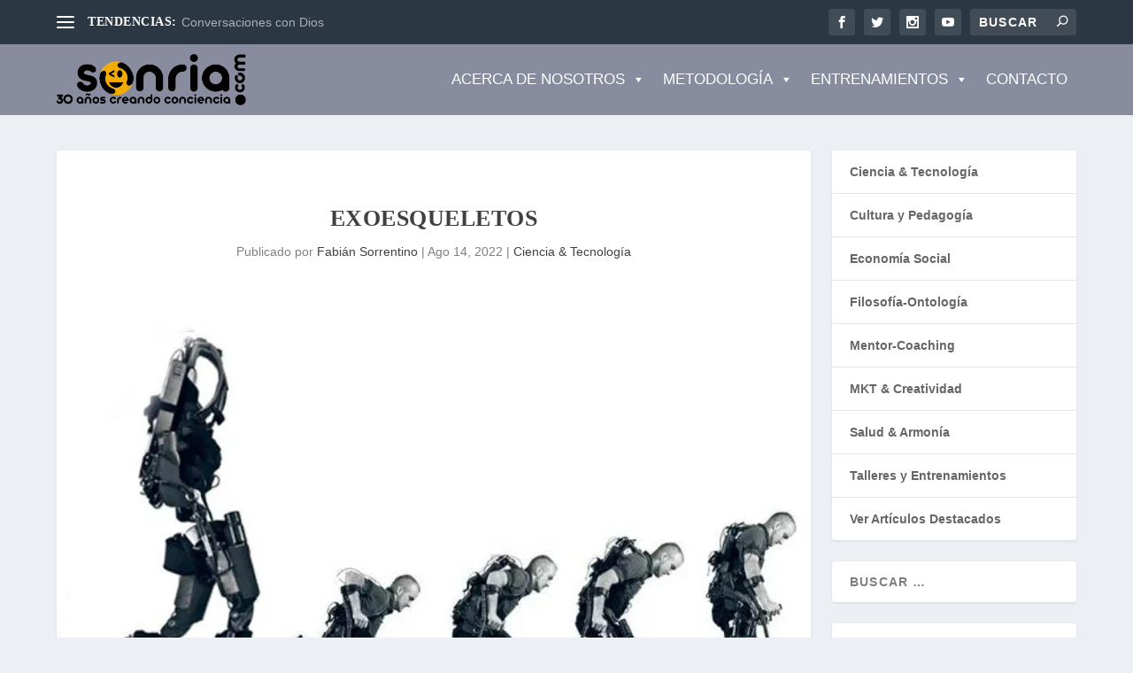

--- FILE ---
content_type: text/html; charset=UTF-8
request_url: https://sonria.com/exoesqueletos/
body_size: 85810
content:
 <!DOCTYPE html><html lang="es"><head><script data-no-optimize="1">var litespeed_docref=sessionStorage.getItem("litespeed_docref");litespeed_docref&&(Object.defineProperty(document,"referrer",{get:function(){return litespeed_docref}}),sessionStorage.removeItem("litespeed_docref"));</script> <meta charset="UTF-8" /><meta http-equiv="X-UA-Compatible" content="IE=edge"><link rel="pingback" href="https://sonria.com/xmlrpc.php" /><!--[if lt IE 9]> <script src="https://sonria.com/wp-content/themes/Extra/Extra/scripts/ext/html5.js" type="text/javascript"></script> <![endif]--> <script type="litespeed/javascript">document.documentElement.className='js'</script> <script type="litespeed/javascript">var et_site_url='https://sonria.com';var et_post_id='30659';function et_core_page_resource_fallback(a,b){"undefined"===typeof b&&(b=a.sheet.cssRules&&0===a.sheet.cssRules.length);b&&(a.onerror=null,a.onload=null,a.href?a.href=et_site_url+"/?et_core_page_resource="+a.id+et_post_id:a.src&&(a.src=et_site_url+"/?et_core_page_resource="+a.id+et_post_id))}</script><meta name='robots' content='index, follow, max-image-preview:large, max-snippet:-1, max-video-preview:-1' />
 <script id="google_gtagjs-js-consent-mode-data-layer" type="litespeed/javascript">window.dataLayer=window.dataLayer||[];function gtag(){dataLayer.push(arguments)}
gtag('consent','default',{"ad_personalization":"denied","ad_storage":"denied","ad_user_data":"denied","analytics_storage":"denied","functionality_storage":"denied","security_storage":"denied","personalization_storage":"denied","region":["AT","BE","BG","CH","CY","CZ","DE","DK","EE","ES","FI","FR","GB","GR","HR","HU","IE","IS","IT","LI","LT","LU","LV","MT","NL","NO","PL","PT","RO","SE","SI","SK"],"wait_for_update":500});window._googlesitekitConsentCategoryMap={"statistics":["analytics_storage"],"marketing":["ad_storage","ad_user_data","ad_personalization"],"functional":["functionality_storage","security_storage"],"preferences":["personalization_storage"]};window._googlesitekitConsents={"ad_personalization":"denied","ad_storage":"denied","ad_user_data":"denied","analytics_storage":"denied","functionality_storage":"denied","security_storage":"denied","personalization_storage":"denied","region":["AT","BE","BG","CH","CY","CZ","DE","DK","EE","ES","FI","FR","GB","GR","HR","HU","IE","IS","IT","LI","LT","LU","LV","MT","NL","NO","PL","PT","RO","SE","SI","SK"],"wait_for_update":500}</script> <title>Exoesqueletos - Fundación Sonría</title><meta name="description" content="Exoesqueletos - Fundación Sonría - Ciencia &amp; Tecnología" /><link rel="canonical" href="https://sonria.com/exoesqueletos/" /><meta property="og:locale" content="es_ES" /><meta property="og:type" content="article" /><meta property="og:title" content="Exoesqueletos" /><meta property="og:description" content="Exoesqueletos - Fundación Sonría - Ciencia &amp; Tecnología" /><meta property="og:url" content="https://sonria.com/exoesqueletos/" /><meta property="og:site_name" content="Fundación Sonría" /><meta property="article:publisher" content="https://www.facebook.com/sonriacom" /><meta property="article:author" content="https://www.facebook.com/fabiansonria" /><meta property="article:published_time" content="2022-08-14T17:07:55+00:00" /><meta property="article:modified_time" content="2022-08-14T17:20:39+00:00" /><meta property="og:image" content="https://sonria.com/wp-content/uploads/2022/08/exo3.jpg" /><meta property="og:image:width" content="669" /><meta property="og:image:height" content="398" /><meta property="og:image:type" content="image/jpeg" /><meta name="author" content="Fabián Sorrentino" /><meta name="twitter:card" content="summary_large_image" /><meta name="twitter:label1" content="Escrito por" /><meta name="twitter:data1" content="Fabián Sorrentino" /><meta name="twitter:label2" content="Tiempo de lectura" /><meta name="twitter:data2" content="3 minutos" /> <script type="application/ld+json" class="yoast-schema-graph">{"@context":"https://schema.org","@graph":[{"@type":"Article","@id":"https://sonria.com/exoesqueletos/#article","isPartOf":{"@id":"https://sonria.com/exoesqueletos/"},"author":{"name":"Fabián Sorrentino","@id":"https://sonria.com/#/schema/person/2ed2626a78b14013f612b42d99f97d9e"},"headline":"Exoesqueletos","datePublished":"2022-08-14T17:07:55+00:00","dateModified":"2022-08-14T17:20:39+00:00","mainEntityOfPage":{"@id":"https://sonria.com/exoesqueletos/"},"wordCount":599,"commentCount":0,"publisher":{"@id":"https://sonria.com/#organization"},"image":{"@id":"https://sonria.com/exoesqueletos/#primaryimage"},"thumbnailUrl":"https://sonria.com/wp-content/uploads/2022/08/exo3.jpg","articleSection":["Ciencia &amp; Tecnología"],"inLanguage":"es","potentialAction":[{"@type":"CommentAction","name":"Comment","target":["https://sonria.com/exoesqueletos/#respond"]}]},{"@type":"WebPage","@id":"https://sonria.com/exoesqueletos/","url":"https://sonria.com/exoesqueletos/","name":"Exoesqueletos - Fundación Sonría","isPartOf":{"@id":"https://sonria.com/#website"},"primaryImageOfPage":{"@id":"https://sonria.com/exoesqueletos/#primaryimage"},"image":{"@id":"https://sonria.com/exoesqueletos/#primaryimage"},"thumbnailUrl":"https://sonria.com/wp-content/uploads/2022/08/exo3.jpg","datePublished":"2022-08-14T17:07:55+00:00","dateModified":"2022-08-14T17:20:39+00:00","description":"Exoesqueletos - Fundación Sonría - Ciencia &amp; Tecnología","breadcrumb":{"@id":"https://sonria.com/exoesqueletos/#breadcrumb"},"inLanguage":"es","potentialAction":[{"@type":"ReadAction","target":["https://sonria.com/exoesqueletos/"]}]},{"@type":"ImageObject","inLanguage":"es","@id":"https://sonria.com/exoesqueletos/#primaryimage","url":"https://sonria.com/wp-content/uploads/2022/08/exo3.jpg","contentUrl":"https://sonria.com/wp-content/uploads/2022/08/exo3.jpg","width":669,"height":398},{"@type":"BreadcrumbList","@id":"https://sonria.com/exoesqueletos/#breadcrumb","itemListElement":[{"@type":"ListItem","position":1,"name":"Portada","item":"https://sonria.com/"},{"@type":"ListItem","position":2,"name":"Exoesqueletos"}]},{"@type":"WebSite","@id":"https://sonria.com/#website","url":"https://sonria.com/","name":"Fundación Sonría","description":"Aprender, Servir y Disfrutar","publisher":{"@id":"https://sonria.com/#organization"},"potentialAction":[{"@type":"SearchAction","target":{"@type":"EntryPoint","urlTemplate":"https://sonria.com/?s={search_term_string}"},"query-input":{"@type":"PropertyValueSpecification","valueRequired":true,"valueName":"search_term_string"}}],"inLanguage":"es"},{"@type":"Organization","@id":"https://sonria.com/#organization","name":"Fundación Sonría","url":"https://sonria.com/","logo":{"@type":"ImageObject","inLanguage":"es","@id":"https://sonria.com/#/schema/logo/image/","url":"https://sonria.com/wp-content/uploads/2022/12/logo-horizontal.png","contentUrl":"https://sonria.com/wp-content/uploads/2022/12/logo-horizontal.png","width":3720,"height":850,"caption":"Fundación Sonría"},"image":{"@id":"https://sonria.com/#/schema/logo/image/"},"sameAs":["https://www.facebook.com/sonriacom","https://www.youtube.com/c/fabiansorrentino"]},{"@type":"Person","@id":"https://sonria.com/#/schema/person/2ed2626a78b14013f612b42d99f97d9e","name":"Fabián Sorrentino","description":"El Dr. Fabián Sorrentino es Lic en Comunicación Social y Coach Ontológico especialista en el desarrollo de la creatividad e inteligencias múltiples. Por +25 años se ha dedicado a la Innovación e Identidad corporativa, prestando servicios para empresas en Argentina, Brasil y los Estados Unidos. Como Coach Organizacional lidera procesos en los Estados Unidos, Argentina, Perú, Ecuador, Bolivia y Colombia. Perfil: https://acortar.link/uy2V6z","sameAs":["http://www.sonria.com","https://www.facebook.com/fabiansonria","https://www.instagram.com/fabiansonria","https://www.linkedin.com/in/fabian-sorrentino-3b5282","https://ar.pinterest.com/fabiansonria/","https://www.youtube.com/channel/UCZmQjGWlTA984RsSctpazpQ"],"url":"https://sonria.com/author/fabian/"}]}</script> <link rel='dns-prefetch' href='//www.googletagmanager.com' /><link rel='dns-prefetch' href='//stats.wp.com' /><link rel='dns-prefetch' href='//fonts.googleapis.com' /><link rel='dns-prefetch' href='//use.fontawesome.com' /><link rel="alternate" type="application/rss+xml" title="Fundación Sonría &raquo; Feed" href="https://sonria.com/feed/" /><link rel="alternate" type="application/rss+xml" title="Fundación Sonría &raquo; Feed de los comentarios" href="https://sonria.com/comments/feed/" /><link rel="alternate" type="application/rss+xml" title="Fundación Sonría &raquo; Comentario Exoesqueletos del feed" href="https://sonria.com/exoesqueletos/feed/" /><link rel="alternate" title="oEmbed (JSON)" type="application/json+oembed" href="https://sonria.com/wp-json/oembed/1.0/embed?url=https%3A%2F%2Fsonria.com%2Fexoesqueletos%2F" /><link rel="alternate" title="oEmbed (XML)" type="text/xml+oembed" href="https://sonria.com/wp-json/oembed/1.0/embed?url=https%3A%2F%2Fsonria.com%2Fexoesqueletos%2F&#038;format=xml" /><meta content="Extra v.4.7.7" name="generator"/><style id='wp-img-auto-sizes-contain-inline-css' type='text/css'>img:is([sizes=auto i],[sizes^="auto," i]){contain-intrinsic-size:3000px 1500px}
/*# sourceURL=wp-img-auto-sizes-contain-inline-css */</style><style id="litespeed-ccss">.wp-block-categories{box-sizing:border-box}ul{box-sizing:border-box}:root{--wp--preset--font-size--normal:16px;--wp--preset--font-size--huge:42px}.screen-reader-text{border:0;clip-path:inset(50%);height:1px;margin:-1px;overflow:hidden;padding:0;position:absolute;width:1px;word-wrap:normal!important}html :where(img[class*=wp-image-]){height:auto;max-width:100%}:root{--wp--preset--aspect-ratio--square:1;--wp--preset--aspect-ratio--4-3:4/3;--wp--preset--aspect-ratio--3-4:3/4;--wp--preset--aspect-ratio--3-2:3/2;--wp--preset--aspect-ratio--2-3:2/3;--wp--preset--aspect-ratio--16-9:16/9;--wp--preset--aspect-ratio--9-16:9/16;--wp--preset--color--black:#000000;--wp--preset--color--cyan-bluish-gray:#abb8c3;--wp--preset--color--white:#ffffff;--wp--preset--color--pale-pink:#f78da7;--wp--preset--color--vivid-red:#cf2e2e;--wp--preset--color--luminous-vivid-orange:#ff6900;--wp--preset--color--luminous-vivid-amber:#fcb900;--wp--preset--color--light-green-cyan:#7bdcb5;--wp--preset--color--vivid-green-cyan:#00d084;--wp--preset--color--pale-cyan-blue:#8ed1fc;--wp--preset--color--vivid-cyan-blue:#0693e3;--wp--preset--color--vivid-purple:#9b51e0;--wp--preset--gradient--vivid-cyan-blue-to-vivid-purple:linear-gradient(135deg,rgba(6,147,227,1) 0%,rgb(155,81,224) 100%);--wp--preset--gradient--light-green-cyan-to-vivid-green-cyan:linear-gradient(135deg,rgb(122,220,180) 0%,rgb(0,208,130) 100%);--wp--preset--gradient--luminous-vivid-amber-to-luminous-vivid-orange:linear-gradient(135deg,rgba(252,185,0,1) 0%,rgba(255,105,0,1) 100%);--wp--preset--gradient--luminous-vivid-orange-to-vivid-red:linear-gradient(135deg,rgba(255,105,0,1) 0%,rgb(207,46,46) 100%);--wp--preset--gradient--very-light-gray-to-cyan-bluish-gray:linear-gradient(135deg,rgb(238,238,238) 0%,rgb(169,184,195) 100%);--wp--preset--gradient--cool-to-warm-spectrum:linear-gradient(135deg,rgb(74,234,220) 0%,rgb(151,120,209) 20%,rgb(207,42,186) 40%,rgb(238,44,130) 60%,rgb(251,105,98) 80%,rgb(254,248,76) 100%);--wp--preset--gradient--blush-light-purple:linear-gradient(135deg,rgb(255,206,236) 0%,rgb(152,150,240) 100%);--wp--preset--gradient--blush-bordeaux:linear-gradient(135deg,rgb(254,205,165) 0%,rgb(254,45,45) 50%,rgb(107,0,62) 100%);--wp--preset--gradient--luminous-dusk:linear-gradient(135deg,rgb(255,203,112) 0%,rgb(199,81,192) 50%,rgb(65,88,208) 100%);--wp--preset--gradient--pale-ocean:linear-gradient(135deg,rgb(255,245,203) 0%,rgb(182,227,212) 50%,rgb(51,167,181) 100%);--wp--preset--gradient--electric-grass:linear-gradient(135deg,rgb(202,248,128) 0%,rgb(113,206,126) 100%);--wp--preset--gradient--midnight:linear-gradient(135deg,rgb(2,3,129) 0%,rgb(40,116,252) 100%);--wp--preset--font-size--small:13px;--wp--preset--font-size--medium:20px;--wp--preset--font-size--large:36px;--wp--preset--font-size--x-large:42px;--wp--preset--spacing--20:0.44rem;--wp--preset--spacing--30:0.67rem;--wp--preset--spacing--40:1rem;--wp--preset--spacing--50:1.5rem;--wp--preset--spacing--60:2.25rem;--wp--preset--spacing--70:3.38rem;--wp--preset--spacing--80:5.06rem;--wp--preset--shadow--natural:6px 6px 9px rgba(0, 0, 0, 0.2);--wp--preset--shadow--deep:12px 12px 50px rgba(0, 0, 0, 0.4);--wp--preset--shadow--sharp:6px 6px 0px rgba(0, 0, 0, 0.2);--wp--preset--shadow--outlined:6px 6px 0px -3px rgba(255, 255, 255, 1), 6px 6px rgba(0, 0, 0, 1);--wp--preset--shadow--crisp:6px 6px 0px rgba(0, 0, 0, 1)}:root{--wp--style--global--content-size:856px;--wp--style--global--wide-size:1280px}:where(body){margin:0}body{padding-top:0;padding-right:0;padding-bottom:0;padding-left:0}button::-moz-focus-inner{padding:0;border:0}:root{--animate-duration:1s;--animate-delay:1s;--animate-repeat:1}a,article,body,div,form,h1,h4,header,html,iframe,img,label,li,nav,p,span,ul{margin:0;padding:0;border:0;font-size:100%;font:inherit;vertical-align:baseline}article,header,nav{display:block}body{line-height:1}ul{list-style:none}body{background:#ecf0f5;padding:0;margin:0;color:rgb(0 0 0/.5);font-family:Open Sans,sans-serif;font-size:14px;font-weight:400;line-height:1.7em;-webkit-font-smoothing:antialiased;-moz-osx-font-smoothing:grayscale}a{color:rgb(0 0 0/.75);text-decoration:none;word-break:break-word;word-wrap:break-word}a:visited{color:inherit}h1,h4{padding-bottom:10px;color:rgb(0 0 0/.75);font-family:Open Sans;font-weight:700;letter-spacing:.5px;line-height:1.3em;text-transform:uppercase}h1{font-size:26px}h4{font-size:18px}p{margin-bottom:1.6em;line-height:1.7em;word-break:break-word;word-wrap:break-word}p:last-of-type{margin-bottom:0}ul{list-style-type:disc;line-height:1.7em}ul{padding:.7em 0 .3em 1.143em}ul li{margin-bottom:.7em}ul li ul{list-style-type:square;padding:.7em 0 .3em 2.143em}iframe{max-width:100%}.clearfix:after{content:"";clear:both;display:block;width:0;height:0;overflow:hidden;visibility:hidden}img{height:auto;max-width:100%}input,input[type="search"]{outline:none;background:rgb(0 0 0/.05);border:0;border-radius:3px;-webkit-box-shadow:none;box-shadow:none;-webkit-box-sizing:border-box;box-sizing:border-box;padding:10px 12px;color:rgb(0 0 0/.6);font-family:inherit;font-size:inherit;font-weight:inherit;line-height:normal}input::-webkit-input-placeholder,input[type="search"]::-webkit-input-placeholder{color:inherit;font-size:inherit;font-family:inherit;font-weight:600;letter-spacing:1.2px;text-transform:uppercase}input:-ms-input-placeholder,input[type="search"]:-ms-input-placeholder{color:inherit;font-size:inherit;font-family:inherit;font-weight:600;letter-spacing:1.2px;text-transform:uppercase}input::-ms-input-placeholder,input[type="search"]::-ms-input-placeholder{color:inherit;font-size:inherit;font-family:inherit;font-weight:600;letter-spacing:1.2px;text-transform:uppercase}input::-webkit-search-cancel-button,input::-webkit-search-decoration,input::-webkit-search-results-button,input::-webkit-search-results-decoration,input[type="search"]::-webkit-search-cancel-button,input[type="search"]::-webkit-search-decoration,input[type="search"]::-webkit-search-results-button,input[type="search"]::-webkit-search-results-decoration{display:none}button:not(.et_pb_menu__icon),input[type="submit"]{outline:none;display:inline-block;background:rgb(0 0 0/.1);padding:10px 12px;border:0;border-style:solid;border-radius:3px;-webkit-box-shadow:none;box-shadow:none;color:rgb(0 0 0/.6);font-family:inherit;font-size:inherit;font-weight:600;line-height:normal;text-shadow:none;text-transform:uppercase;border-color:#fff}button:visited:not(.et_pb_menu__icon),input:visited[type="submit"]{color:rgb(0 0 0/.6)}#back_to_top{z-index:999;position:fixed!important;right:0;bottom:125px;display:block;background:rgb(0 0 0/.4);padding:5px;border-radius:3px 0 0 3px;color:#fff;font-size:30px;text-align:center;text-decoration:none;-webkit-transform:translateX(100%);transform:translateX(100%);visibility:hidden}#back_to_top::before{content:""}#back_to_top,#et-info .et-top-search .et-search-submit:before,.et-extra-icon:before{color:#fff;position:relative;font-family:ET-Extra!important;speak:none;font-style:normal;font-weight:400;-webkit-font-feature-settings:normal;font-feature-settings:normal;font-variant:normal;text-transform:none;line-height:inherit!important}.et-extra-icon{display:inline-block;background:rgb(0 0 0/.1);width:30px;height:30px;border-radius:3px;color:#fff;font-size:16px;line-height:30px;text-align:center}.et-extra-icon-facebook:before{content:""}.et-extra-icon-instagram:before{content:""}.et-extra-icon-youtube:before{content:""}#page-container{background:#fff0}.container{position:relative;width:90%;max-width:1280px;margin:0 auto}#main-content{padding-top:40px}#content-area{display:-webkit-box;display:-ms-flexbox;display:flex;-webkit-box-orient:horizontal;-webkit-box-direction:normal;-ms-flex-direction:row;flex-direction:row;-ms-flex-wrap:nowrap;flex-wrap:nowrap;width:100%}.et_pb_extra_column_main{display:-webkit-box;display:-ms-flexbox;display:flex;-webkit-box-orient:vertical;-webkit-box-direction:normal;-ms-flex-direction:column;flex-direction:column;width:100%;max-width:100%;min-width:100%;-ms-flex-preferred-size:100%;flex-basis:100%;overflow:hidden}.with_sidebar .et_pb_extra_column_main{width:75%;max-width:75%;min-width:75%;-ms-flex-preferred-size:75%;flex-basis:75%;padding:0 12px 0 0}.et_pb_extra_column_sidebar{display:none;-webkit-box-orient:vertical;-webkit-box-direction:normal;-ms-flex-direction:column;flex-direction:column;width:25%;max-width:25%;min-width:25%;-ms-flex-preferred-size:25%;flex-basis:25%;padding:0 0 0 12px}.with_sidebar .et_pb_extra_column_sidebar{display:inline-block;display:-webkit-box;display:-ms-flexbox;display:flex}.et_pb_extra_column_main{overflow:visible;width:100%;padding:0}header.header{z-index:2000;position:relative}header.header ul{list-style:none;padding:0;line-height:1;-webkit-box-sizing:border-box;box-sizing:border-box}header.header li{position:relative;display:inline-block;margin:0}header.header li ul{z-index:1000;position:absolute;border-radius:0 0 3px 3px;-webkit-box-sizing:border-box;box-sizing:border-box;opacity:0;visibility:hidden}header.header li ul li{width:100%}header.header li ul a{display:block;width:100%}#top-header{z-index:1;position:relative;background:#2B3843;padding:10px 0}#top-header .container{display:-webkit-box;display:-ms-flexbox;display:flex;-webkit-box-align:center;-ms-flex-align:center;align-items:center;-ms-flex-wrap:wrap;flex-wrap:wrap;-webkit-box-orient:horizontal;-webkit-box-direction:normal;-ms-flex-direction:row;flex-direction:row;-webkit-box-pack:justify;-ms-flex-pack:justify;justify-content:space-between}#et-info{-ms-flex-wrap:wrap;flex-wrap:wrap;margin:0 0-10px}#et-info,#et-info .et-extra-social-icons{display:-webkit-box;display:-ms-flexbox;display:flex;-webkit-box-orient:horizontal;-webkit-box-direction:normal;-ms-flex-direction:row;flex-direction:row}#et-info .et-extra-social-icons{padding:0}#et-info .et-extra-social-icons li{margin:0 0 10px 10px}#et-info .et-extra-social-icons .et-extra-icon{background:rgb(255 255 255/.1)}#et-info .et-extra-social-icons .et-extra-icon:before{font-size:14px}#et-info .et-top-search{position:relative;margin:0 0 10px 10px}#et-info .et-top-search .et-search-field{background:rgb(255 255 255/.1);width:120px;-webkit-box-sizing:border-box;box-sizing:border-box;margin:0;padding:7px 10px;color:#fff;font-weight:600;-webkit-appearance:none}#et-info .et-top-search .et-search-submit{position:absolute;top:50%;right:10px;background:0;padding:0;margin-top:-9.5px;border:none;font-size:inherit;line-height:normal;font-family:inherit;letter-spacing:normal}#et-info .et-top-search .et-search-submit:before{content:"";font-size:12px;font-weight:600}#et-secondary-nav{margin:-10px 0}header.header .et-trending{position:relative;padding:15px 0}header.header .et-trending-post{display:none;font-size:14px;line-height:1.3em}header.header .et-trending-post a,header.header .et-trending-post a:visited{color:rgb(255 255 255/.6)}header.header .et-trending-post:first-child{display:block}#et-trending{display:none;-webkit-box-align:center;-ms-flex-align:center;align-items:center}#et-trending-button{display:inline-block;width:20px;height:20px;margin:0 15px 0 0;padding:3px 0;-webkit-box-sizing:border-box;box-sizing:border-box}#et-trending-button span{display:block;background:#fff;width:20px;height:2px;border-radius:3px}#et-trending-button span:nth-child(2){margin:4px 0}#et-trending-label{margin:0 5px 0 0;padding:0;color:#fff;font-size:14px;font-weight:600;vertical-align:middle}#et-trending-container,#et-trending-label{display:inline-block}.et-trending #et-trending{display:-webkit-box;display:-ms-flexbox;display:flex}#main-header{background:#3E5062;margin:0}#main-header .container{display:-webkit-box;display:-ms-flexbox;display:flex;-webkit-box-align:stretch;-ms-flex-align:stretch;align-items:stretch;-ms-flex-wrap:wrap;flex-wrap:wrap;-webkit-box-orient:horizontal;-webkit-box-direction:normal;-ms-flex-direction:row;flex-direction:row;-webkit-box-pack:justify;-ms-flex-pack:justify;justify-content:space-between}.logo{-webkit-box-ordinal-group:2;-ms-flex-order:1;order:1;display:block;height:64px;margin:30px 0;-webkit-transform:translateZ(0);transform:translateZ(0)}#logo{display:block;width:auto;height:100%}.left-right #logo{-webkit-box-ordinal-group:2;-ms-flex-order:1;order:1}#et-navigation{-webkit-box-align:end;-ms-flex-align:end;align-items:flex-end;-webkit-box-ordinal-group:4;-ms-flex-order:3;order:3}#et-navigation{display:-webkit-box;display:-ms-flexbox;display:flex}#et-navigation li li{padding:0 30px}#et-navigation li li:last-child>a{border:0}#et-navigation li a{padding:15px 0;border-bottom:1px solid rgb(255 255 255/.1);font-weight:600;color:rgb(255 255 255/.6);text-transform:uppercase}#et-navigation .mega-menu{position:static;color:rgb(255 255 255/.6)}.left-right #et-navigation{-webkit-box-ordinal-group:4;-ms-flex-order:3;order:3}#et-mobile-navigation{display:none}#et-mobile-navigation nav{position:absolute;top:100%;left:0;background:#232323}.show-menu-button{display:block;background:#fff;width:32px;height:32px;border-radius:3px;-webkit-box-sizing:border-box;box-sizing:border-box;padding:9px 6px}.show-menu-button span{display:block;background:rgb(0 0 0/.75);width:20px;height:2px;border-radius:3px;-webkit-transform-origin:center;transform-origin:center}.show-menu-button span:nth-child(2){margin:4px 0}.show-menu p{display:none}.single-post-module{border:0}.post-header{width:100%;padding:60px;-webkit-box-sizing:border-box;box-sizing:border-box;text-align:center}.post-header .post-meta{margin:0;padding:0}.post-header .post-meta a{color:rgb(0 0 0/.75)}.post-thumbnail{position:relative;width:100%;margin:0 0 40px;display:block}.post-thumbnail img{display:block;width:100%}.et_pb_widget{display:block;background:#fff;width:100%;border-radius:3px;-webkit-box-shadow:0 1px 3px rgb(0 0 0/.1);box-shadow:0 1px 3px rgb(0 0 0/.1);margin:0 0 24px;overflow:hidden}.et_pb_widget .widgettitle{background:#3E5062;padding:15px 20px;color:#fff;font-size:16px;font-weight:600;line-height:1;letter-spacing:1.2px;text-transform:uppercase}.et_pb_widget ul li{margin-bottom:0!important}.et_pb_widget li{border-bottom:1px solid rgb(0 0 0/.1);margin:0;padding:15px 20px;font-size:12px;line-height:1.3em}.et_pb_widget li:last-child{border:0}.et_pb_widget a{font-size:14px;font-weight:600;line-height:1.3em}.et_pb_widget a,.et_pb_widget a:visited{color:rgb(0 0 0/.75)}.et_pb_widget .screen-reader-text{display:none}.et_pb_widget.widget_search{background:0}.et_pb_widget.widget_search .screen-reader-text,.et_pb_widget.widget_search .search-submit,.et_pb_widget.widget_search .widgettitle{display:none}.et_pb_widget.widget_search .search-field{background:#fff;width:100%;padding:15px 20px;color:rgb(0 0 0/.5);-webkit-appearance:none;border:0}.et_pb_widget ul{list-style:none;padding:0}.single article{margin:0 0 40px;padding:0;background:#fff;border-radius:3px;-webkit-box-shadow:0 1px 3px rgb(0 0 0/.1);box-shadow:0 1px 3px rgb(0 0 0/.1);max-width:100%}.post-header h1{font-weight:600}*{-webkit-box-sizing:border-box;box-sizing:border-box}.screen-reader-text{border:0;clip:rect(1px,1px,1px,1px);-webkit-clip-path:inset(50%);clip-path:inset(50%);height:1px;margin:-1px;overflow:hidden;padding:0;position:absolute!important;width:1px;word-wrap:normal!important}.clearfix:after{visibility:hidden;display:block;font-size:0;content:" ";clear:both;height:0}@media only screen and (max-width:1024px){#content-area{display:-webkit-box;display:-ms-flexbox;display:flex;-ms-flex-wrap:wrap;flex-wrap:wrap}.et_pb_extra_column_main,.et_pb_extra_column_sidebar{width:100%;max-width:100%;min-width:100%;-ms-flex-preferred-size:100%;flex-basis:100%;-webkit-box-orient:vertical;-webkit-box-direction:normal;-ms-flex-direction:column;flex-direction:column;-ms-flex-wrap:wrap;flex-wrap:wrap;padding:0;float:none;clear:both}.with_sidebar .et_pb_extra_column_main,.with_sidebar .et_pb_extra_column_sidebar{width:100%!important;min-width:100%;max-width:100%;-ms-flex-preferred-size:100%!important;flex-basis:100%!important;padding:0!important;float:none;clear:both}.single.with_sidebar .et_pb_extra_column_main,.single.with_sidebar .et_pb_extra_column_sidebar{padding:0!important}header.header li ul{position:relative;top:auto;right:auto;left:auto;display:block}#top-header{display:none}#et-info{border-bottom:1px solid rgb(255 255 255/.1);padding:0 0 10px;margin:0}#et-info,#et-info .et-extra-social-icons{-ms-flex-wrap:wrap;flex-wrap:wrap}#et-info .et-extra-social-icons li{margin:0 10px 10px 0}#et-info .et-extra-social-icons .et-extra-icon{border:0;padding:0}#et-info .et-top-search{margin:0 10px 10px 0}.et_fixed_nav .logo{-webkit-transform:none;transform:none}.logo{height:50px}#et-navigation{-webkit-box-align:center;-ms-flex-align:center;align-items:center}#et-navigation li li{padding:0 0 0 30px}#et-navigation a{display:block;padding:20px 0}#et-navigation .mega-menu ul,#et-navigation .mega-menu ul ul{padding:0 0 0 20px}#et-mobile-navigation{display:block}#et-mobile-navigation nav{display:none;width:100%;padding:40px 40px 20px;border-radius:0 0 3px 3px;overflow:hidden}.post-header{padding:40px}}@media only screen and (max-width:480px){#et-info .et-top-search{width:100%;margin:0 0 10px}#et-info .et-top-search .et-search-field{width:100%}#et-mobile-navigation nav{padding:20px 20px 0}.post-header{padding:40px 20px}}.et_pb_social_media_follow_network_name{display:none}img{max-width:100%;height:auto}:root{--swiper-theme-color:#007aff}:root{--swiper-navigation-size:44px}img{max-width:100%;height:auto}img{max-width:100%;height:auto}img{max-width:100%;height:auto}img{max-width:100%;height:auto}img{max-width:100%;height:auto}*,:after,:before{-webkit-box-sizing:border-box;box-sizing:border-box}button::-moz-focus-inner{padding:0;border:0}:root{--swiper-theme-color:#007aff}:root{--swiper-navigation-size:44px}:root{--jp-carousel-primary-color:#fff;--jp-carousel-primary-subtle-color:#999;--jp-carousel-bg-color:#000;--jp-carousel-bg-faded-color:#222;--jp-carousel-border-color:#3a3a3a}#main-header{background-color:#898c9e}@media only screen and (min-width:768px){#main-header .logo{height:58.4px;margin:10.8px 0}}#mega-menu-wrap-primary-menu #mega-menu-primary-menu>li.mega-menu-megamenu>ul.mega-sub-menu{margin-right:200px}.single article{padding:35px 0 0 20px}#mega-menu-wrap-primary-menu,#mega-menu-wrap-primary-menu #mega-menu-primary-menu,#mega-menu-wrap-primary-menu #mega-menu-primary-menu ul.mega-sub-menu,#mega-menu-wrap-primary-menu #mega-menu-primary-menu li.mega-menu-item,#mega-menu-wrap-primary-menu #mega-menu-primary-menu li.mega-menu-row,#mega-menu-wrap-primary-menu #mega-menu-primary-menu li.mega-menu-column,#mega-menu-wrap-primary-menu #mega-menu-primary-menu a.mega-menu-link{border-radius:0;box-shadow:none;background:none;border:0;bottom:auto;box-sizing:border-box;clip:auto;color:#fff;display:block;float:none;font-family:inherit;font-size:14px;height:auto;left:auto;line-height:1.3;list-style-type:none;margin:0;min-height:auto;max-height:none;min-width:auto;max-width:none;opacity:1;outline:none;overflow:visible;padding:0;position:relative;right:auto;text-align:left;text-decoration:none;text-indent:0;text-transform:none;transform:none;top:auto;vertical-align:baseline;visibility:inherit;width:auto;word-wrap:break-word;white-space:normal}#mega-menu-wrap-primary-menu:before,#mega-menu-wrap-primary-menu:after,#mega-menu-wrap-primary-menu #mega-menu-primary-menu:before,#mega-menu-wrap-primary-menu #mega-menu-primary-menu:after,#mega-menu-wrap-primary-menu #mega-menu-primary-menu ul.mega-sub-menu:before,#mega-menu-wrap-primary-menu #mega-menu-primary-menu ul.mega-sub-menu:after,#mega-menu-wrap-primary-menu #mega-menu-primary-menu li.mega-menu-item:before,#mega-menu-wrap-primary-menu #mega-menu-primary-menu li.mega-menu-item:after,#mega-menu-wrap-primary-menu #mega-menu-primary-menu li.mega-menu-row:before,#mega-menu-wrap-primary-menu #mega-menu-primary-menu li.mega-menu-row:after,#mega-menu-wrap-primary-menu #mega-menu-primary-menu li.mega-menu-column:before,#mega-menu-wrap-primary-menu #mega-menu-primary-menu li.mega-menu-column:after,#mega-menu-wrap-primary-menu #mega-menu-primary-menu a.mega-menu-link:before,#mega-menu-wrap-primary-menu #mega-menu-primary-menu a.mega-menu-link:after{display:none}#mega-menu-wrap-primary-menu{border-radius:0}@media only screen and (min-width:769px){#mega-menu-wrap-primary-menu{background:#fff0}}#mega-menu-wrap-primary-menu #mega-menu-primary-menu{text-align:left;padding:0}#mega-menu-wrap-primary-menu #mega-menu-primary-menu a.mega-menu-link{display:inline}#mega-menu-wrap-primary-menu #mega-menu-primary-menu img{max-width:100%}#mega-menu-wrap-primary-menu #mega-menu-primary-menu li.mega-menu-item>ul.mega-sub-menu{display:block;visibility:hidden;opacity:1}@media only screen and (max-width:768px){#mega-menu-wrap-primary-menu #mega-menu-primary-menu li.mega-menu-item>ul.mega-sub-menu{display:none;visibility:visible;opacity:1}}@media only screen and (min-width:769px){#mega-menu-wrap-primary-menu #mega-menu-primary-menu[data-effect="fade_up"] li.mega-menu-item.mega-menu-megamenu>ul.mega-sub-menu,#mega-menu-wrap-primary-menu #mega-menu-primary-menu[data-effect="fade_up"] li.mega-menu-item.mega-menu-flyout ul.mega-sub-menu{opacity:0;transform:translate(0,10px)}}#mega-menu-wrap-primary-menu #mega-menu-primary-menu li.mega-menu-item.mega-menu-megamenu ul.mega-sub-menu ul.mega-sub-menu{visibility:inherit;opacity:1;display:block}#mega-menu-wrap-primary-menu #mega-menu-primary-menu li.mega-menu-item a.mega-menu-link:before{display:inline-block;font:inherit;font-family:dashicons;position:static;margin:0 6px 0 0;vertical-align:top;-webkit-font-smoothing:antialiased;-moz-osx-font-smoothing:grayscale;color:inherit;background:#fff0;height:auto;width:auto;top:auto}@media only screen and (min-width:769px){#mega-menu-wrap-primary-menu #mega-menu-primary-menu>li.mega-menu-megamenu.mega-menu-item{position:static}}#mega-menu-wrap-primary-menu #mega-menu-primary-menu>li.mega-menu-item{margin:0 0 0 0;display:inline-block;height:auto;vertical-align:middle}#mega-menu-wrap-primary-menu #mega-menu-primary-menu>li.mega-menu-item>a.mega-menu-link{line-height:80px;height:80px;padding:0 10px;vertical-align:baseline;width:auto;display:block;color:#fff;text-transform:uppercase;text-decoration:none;text-align:left;background:#fff0;border:0;border-radius:0;font-family:inherit;font-size:17px;font-weight:400;outline:none}@media only screen and (max-width:768px){#mega-menu-wrap-primary-menu #mega-menu-primary-menu>li.mega-menu-item{display:list-item;margin:0;clear:both;border:0}#mega-menu-wrap-primary-menu #mega-menu-primary-menu>li.mega-menu-item>a.mega-menu-link{border-radius:0;border:0;margin:0;line-height:40px;height:40px;padding:0 10px;background:#fff0;text-align:left;color:#fff;font-size:14px}}#mega-menu-wrap-primary-menu #mega-menu-primary-menu li.mega-menu-megamenu>ul.mega-sub-menu>li.mega-menu-row{width:100%;float:left}#mega-menu-wrap-primary-menu #mega-menu-primary-menu li.mega-menu-megamenu>ul.mega-sub-menu>li.mega-menu-row .mega-menu-column{float:left;min-height:1px}@media only screen and (min-width:769px){#mega-menu-wrap-primary-menu #mega-menu-primary-menu li.mega-menu-megamenu>ul.mega-sub-menu>li.mega-menu-row>ul.mega-sub-menu>li.mega-menu-columns-4-of-12{width:33.3333333333%}}@media only screen and (max-width:768px){#mega-menu-wrap-primary-menu #mega-menu-primary-menu li.mega-menu-megamenu>ul.mega-sub-menu>li.mega-menu-row>ul.mega-sub-menu>li.mega-menu-column{width:100%;clear:both}}#mega-menu-wrap-primary-menu #mega-menu-primary-menu li.mega-menu-megamenu>ul.mega-sub-menu>li.mega-menu-row .mega-menu-column>ul.mega-sub-menu>li.mega-menu-item{padding:15px;width:100%}#mega-menu-wrap-primary-menu #mega-menu-primary-menu>li.mega-menu-megamenu>ul.mega-sub-menu{z-index:999;border-radius:0;background:#343434;border-top:3px solid #029bdd;border-left:0 solid #029bdd;border-right:0 solid #029bdd;border-bottom:0 solid #029bdd;padding:0;position:absolute;width:100%;max-width:none;left:0}@media only screen and (max-width:768px){#mega-menu-wrap-primary-menu #mega-menu-primary-menu>li.mega-menu-megamenu>ul.mega-sub-menu{float:left;position:static;width:100%}}@media only screen and (min-width:769px){#mega-menu-wrap-primary-menu #mega-menu-primary-menu>li.mega-menu-megamenu>ul.mega-sub-menu li.mega-menu-columns-4-of-12{width:33.3333333333%}}#mega-menu-wrap-primary-menu #mega-menu-primary-menu>li.mega-menu-megamenu>ul.mega-sub-menu li.mega-menu-column>ul.mega-sub-menu>li.mega-menu-item{color:#fff;font-family:inherit;font-size:14px;display:block;float:left;clear:none;padding:15px;vertical-align:top}#mega-menu-wrap-primary-menu #mega-menu-primary-menu>li.mega-menu-megamenu>ul.mega-sub-menu li.mega-menu-column>ul.mega-sub-menu>li.mega-menu-item h4.mega-block-title{color:#fff;font-family:inherit;font-size:17px;text-transform:uppercase;text-decoration:none;font-weight:400;text-align:left;margin:0 0 0 0;padding:0 0 5px 0;vertical-align:top;display:block;visibility:inherit;border:0}#mega-menu-wrap-primary-menu #mega-menu-primary-menu>li.mega-menu-megamenu>ul.mega-sub-menu li.mega-menu-column>ul.mega-sub-menu>li.mega-menu-item>a.mega-menu-link{color:#fff;font-family:inherit;font-size:17px;text-transform:uppercase;text-decoration:none;font-weight:400;text-align:left;margin:0 0 0 0;padding:0;vertical-align:top;display:block;border:0}@media only screen and (max-width:768px){#mega-menu-wrap-primary-menu #mega-menu-primary-menu>li.mega-menu-megamenu>ul.mega-sub-menu{border:0;padding:10px;border-radius:0}}#mega-menu-wrap-primary-menu #mega-menu-primary-menu>li.mega-menu-flyout ul.mega-sub-menu{z-index:999;position:absolute;width:250px;max-width:none;padding:0;border-top:3px solid #029bdd;border-left:0 solid #029bdd;border-right:0 solid #029bdd;border-bottom:0 solid #029bdd;background:#343434;border-radius:0}@media only screen and (max-width:768px){#mega-menu-wrap-primary-menu #mega-menu-primary-menu>li.mega-menu-flyout ul.mega-sub-menu{float:left;position:static;width:100%;padding:0;border:0;border-radius:0}}#mega-menu-wrap-primary-menu #mega-menu-primary-menu>li.mega-menu-flyout ul.mega-sub-menu li.mega-menu-item{border-bottom:1px solid #4f4f4f}#mega-menu-wrap-primary-menu #mega-menu-primary-menu>li.mega-menu-flyout ul.mega-sub-menu li.mega-menu-item:last-child{border-bottom:0;box-shadow:none}@media only screen and (max-width:768px){#mega-menu-wrap-primary-menu #mega-menu-primary-menu>li.mega-menu-flyout ul.mega-sub-menu li.mega-menu-item{clear:both}}#mega-menu-wrap-primary-menu #mega-menu-primary-menu>li.mega-menu-flyout ul.mega-sub-menu li.mega-menu-item a.mega-menu-link{display:block;background:#343434;color:#fff;font-family:inherit;font-size:17px;font-weight:400;padding:20px 10px;line-height:27px;text-decoration:none;text-transform:uppercase;vertical-align:baseline}#mega-menu-wrap-primary-menu #mega-menu-primary-menu>li.mega-menu-flyout ul.mega-sub-menu li.mega-menu-item:first-child>a.mega-menu-link{border-top-left-radius:0;border-top-right-radius:0}@media only screen and (max-width:768px){#mega-menu-wrap-primary-menu #mega-menu-primary-menu>li.mega-menu-flyout ul.mega-sub-menu li.mega-menu-item:first-child>a.mega-menu-link{border-top-left-radius:0;border-top-right-radius:0}}#mega-menu-wrap-primary-menu #mega-menu-primary-menu>li.mega-menu-flyout ul.mega-sub-menu li.mega-menu-item:last-child>a.mega-menu-link{border-bottom-right-radius:0;border-bottom-left-radius:0}@media only screen and (max-width:768px){#mega-menu-wrap-primary-menu #mega-menu-primary-menu>li.mega-menu-flyout ul.mega-sub-menu li.mega-menu-item:last-child>a.mega-menu-link{border-bottom-right-radius:0;border-bottom-left-radius:0}}#mega-menu-wrap-primary-menu #mega-menu-primary-menu li.mega-menu-item-has-children>a.mega-menu-link>span.mega-indicator{display:inline-block;width:auto;background:#fff0;position:relative;left:auto;min-width:auto;font-size:inherit;padding:0;margin:0 0 0 6px;height:auto;line-height:inherit;color:inherit}#mega-menu-wrap-primary-menu #mega-menu-primary-menu li.mega-menu-item-has-children>a.mega-menu-link>span.mega-indicator:after{content:"";font-family:dashicons;font-weight:400;display:inline-block;margin:0;vertical-align:top;-webkit-font-smoothing:antialiased;-moz-osx-font-smoothing:grayscale;transform:rotate(0);color:inherit;position:relative;background:#fff0;height:auto;width:auto;right:auto;line-height:inherit}@media only screen and (max-width:768px){#mega-menu-wrap-primary-menu #mega-menu-primary-menu li.mega-menu-item-has-children>a.mega-menu-link>span.mega-indicator{float:right}}#mega-menu-wrap-primary-menu .mega-menu-toggle{display:none}@media only screen and (max-width:768px){#mega-menu-wrap-primary-menu .mega-menu-toggle{z-index:1;background:#222;border-radius:2px;line-height:40px;height:40px;text-align:left;outline:none;white-space:nowrap;display:flex}#mega-menu-wrap-primary-menu .mega-menu-toggle .mega-toggle-blocks-left,#mega-menu-wrap-primary-menu .mega-menu-toggle .mega-toggle-blocks-center,#mega-menu-wrap-primary-menu .mega-menu-toggle .mega-toggle-blocks-right{display:flex;flex-basis:33.33%}#mega-menu-wrap-primary-menu .mega-menu-toggle .mega-toggle-block{display:flex;height:100%;outline:0;align-self:center;flex-shrink:0}#mega-menu-wrap-primary-menu .mega-menu-toggle .mega-toggle-blocks-left{flex:1;justify-content:flex-start}#mega-menu-wrap-primary-menu .mega-menu-toggle .mega-toggle-blocks-center{justify-content:center}#mega-menu-wrap-primary-menu .mega-menu-toggle .mega-toggle-blocks-right{flex:1;justify-content:flex-end}#mega-menu-wrap-primary-menu .mega-menu-toggle .mega-toggle-blocks-right .mega-toggle-block{margin-right:6px}#mega-menu-wrap-primary-menu .mega-menu-toggle .mega-toggle-blocks-right .mega-toggle-block:only-child{margin-left:6px}#mega-menu-wrap-primary-menu .mega-menu-toggle+#mega-menu-primary-menu{flex-direction:column;flex-wrap:nowrap;background:#222;padding:0;display:none}}#mega-menu-wrap-primary-menu .mega-menu-toggle .mega-toggle-block-0 .mega-toggle-animated{padding:0;display:flex;font:inherit;color:inherit;text-transform:none;background-color:#fff0;border:0;margin:0;overflow:visible;transform:scale(.8);align-self:center;outline:0;background:none}#mega-menu-wrap-primary-menu .mega-menu-toggle .mega-toggle-block-0 .mega-toggle-animated-box{width:40px;height:24px;display:inline-block;position:relative;outline:0}#mega-menu-wrap-primary-menu .mega-menu-toggle .mega-toggle-block-0 .mega-toggle-animated-inner{display:block;top:50%;margin-top:-2px}#mega-menu-wrap-primary-menu .mega-menu-toggle .mega-toggle-block-0 .mega-toggle-animated-inner,#mega-menu-wrap-primary-menu .mega-menu-toggle .mega-toggle-block-0 .mega-toggle-animated-inner::before,#mega-menu-wrap-primary-menu .mega-menu-toggle .mega-toggle-block-0 .mega-toggle-animated-inner::after{width:40px;height:4px;background-color:#ddd;border-radius:4px;position:absolute}#mega-menu-wrap-primary-menu .mega-menu-toggle .mega-toggle-block-0 .mega-toggle-animated-inner::before,#mega-menu-wrap-primary-menu .mega-menu-toggle .mega-toggle-block-0 .mega-toggle-animated-inner::after{content:"";display:block}#mega-menu-wrap-primary-menu .mega-menu-toggle .mega-toggle-block-0 .mega-toggle-animated-inner::before{top:-10px}#mega-menu-wrap-primary-menu .mega-menu-toggle .mega-toggle-block-0 .mega-toggle-animated-inner::after{bottom:-10px}#mega-menu-wrap-primary-menu .mega-menu-toggle .mega-toggle-block-0 .mega-toggle-animated-slider .mega-toggle-animated-inner{top:2px}#mega-menu-wrap-primary-menu .mega-menu-toggle .mega-toggle-block-0 .mega-toggle-animated-slider .mega-toggle-animated-inner::before{top:10px}#mega-menu-wrap-primary-menu .mega-menu-toggle .mega-toggle-block-0 .mega-toggle-animated-slider .mega-toggle-animated-inner::after{top:20px}#mega-menu-wrap-primary-menu{clear:both}.wp-block-jetpack-slideshow .wp-block-jetpack-slideshow_button-pause{background-color:#fff;background-position:50%;background-repeat:no-repeat;background-size:contain;border:0;border-radius:4px;box-shadow:none;height:30px;margin:-14px 0 0;opacity:.5;padding:0;width:28px}.wp-block-jetpack-slideshow .wp-block-jetpack-slideshow_button-pause{background-image:url(data:image/svg+xml;charset=utf-8,%3Csvg\ xmlns=\'http://www.w3.org/2000/svg\'\ width=\'24\'\ height=\'24\'\ viewBox=\'0\ 0\ 24\ 24\'%3E%3Cpath\ d=\'M6\ 19h4V5H6zm8-14v14h4V5z\'/%3E%3Cpath\ fill=\'none\'\ d=\'M0\ 0h24v24H0z\'/%3E%3C/svg%3E);display:none;inset-inline-end:10px;margin-top:0;position:absolute;top:10px;z-index:1}.wp-block-categories,ul{box-sizing:border-box}:root{--wp--preset--font-size--normal:16px;--wp--preset--font-size--huge:42px}html :where(img[class*=wp-image-]){height:auto;max-width:100%}button::-moz-focus-inner{padding:0;border:0}:root{--animate-duration:1s;--animate-delay:1s;--animate-repeat:1}a,article,div,form,h1,h4,header,html,iframe,img,label,li,nav,span{margin:0;padding:0;border:0;font:inherit;vertical-align:baseline}body,p,ul{border:0;font:inherit;vertical-align:baseline}p{padding:0}body,ul{margin:0;line-height:1.7em}body{background:#ecf0f5;padding:0;color:rgb(0 0 0/.5);font-family:Open Sans,sans-serif;font-size:14px;font-weight:400;-webkit-font-smoothing:antialiased;-moz-osx-font-smoothing:grayscale}ul{list-style:none;list-style-type:disc;padding:.7em 0 .3em 1.143em}article,header,nav{display:block}a,p{word-break:break-word;word-wrap:break-word}a,h1,h4{color:rgb(0 0 0/.75)}a{text-decoration:none}a:visited{color:inherit}h1,h4{padding-bottom:10px;font-family:Open Sans;font-weight:700;letter-spacing:.5px;line-height:1.3em;text-transform:uppercase}h1{font-size:26px}h4{font-size:18px}p{margin:0 0 1.6em;line-height:1.7em}p:last-of-type{margin-bottom:0}ul li{margin-bottom:.7em}ul li ul{list-style-type:square;padding:.7em 0 .3em 2.143em}iframe,img{max-width:100%}.clearfix:after{width:0;overflow:hidden}img{height:auto}input,input[type=search]{outline:0;background:rgb(0 0 0/.05);border:0;border-radius:3px;-webkit-box-shadow:none;box-shadow:none;-webkit-box-sizing:border-box;box-sizing:border-box;padding:10px 12px;color:rgb(0 0 0/.6);font-family:inherit;font-size:inherit;font-weight:inherit;line-height:normal}input::-webkit-input-placeholder,input[type=search]::-webkit-input-placeholder{color:inherit;font-size:inherit;font-family:inherit;font-weight:600;letter-spacing:1.2px;text-transform:uppercase}input:-ms-input-placeholder,input[type=search]:-ms-input-placeholder{color:inherit;font-size:inherit;font-family:inherit;font-weight:600;letter-spacing:1.2px;text-transform:uppercase}input::-ms-input-placeholder,input[type=search]::-ms-input-placeholder{color:inherit;font-size:inherit;font-family:inherit;font-weight:600;letter-spacing:1.2px;text-transform:uppercase}input::-webkit-search-cancel-button,input::-webkit-search-decoration,input::-webkit-search-results-button,input::-webkit-search-results-decoration,input[type=search]::-webkit-search-cancel-button,input[type=search]::-webkit-search-decoration,input[type=search]::-webkit-search-results-button,input[type=search]::-webkit-search-results-decoration{display:none}button:not(.et_pb_menu__icon),input[type=submit]{outline:0;display:inline-block;background:rgb(0 0 0/.1);padding:10px 12px;border:0;border-style:solid;border-radius:3px;-webkit-box-shadow:none;box-shadow:none;color:rgb(0 0 0/.6);font-family:inherit;font-size:inherit;font-weight:600;line-height:normal;text-shadow:none;text-transform:uppercase;border-color:#fff}button:visited:not(.et_pb_menu__icon),input:visited[type=submit]{color:rgb(0 0 0/.6)}#back_to_top{z-index:999;position:fixed!important;right:0;bottom:125px;display:block;background:rgb(0 0 0/.4);padding:5px;border-radius:3px 0 0 3px;font-size:30px;text-align:center;text-decoration:none;-webkit-transform:translateX(100%);transform:translateX(100%);visibility:hidden;font-weight:400}#back_to_top::before{content:""}#et-info .et-top-search .et-search-submit:before,.et-extra-icon:before{position:relative}#back_to_top,#et-info .et-top-search .et-search-submit:before,.et-extra-icon:before{color:#fff;font-family:ET-Extra!important;speak:none;font-style:normal;-webkit-font-feature-settings:normal;font-feature-settings:normal;font-variant:normal;text-transform:none;line-height:inherit!important}.et-extra-icon:before{font-weight:400}.et-extra-icon{display:inline-block;background:rgb(0 0 0/.1);width:30px;height:30px;border-radius:3px;color:#fff;font-size:16px;line-height:30px;text-align:center}.et-extra-icon-facebook:before{content:""}.et-extra-icon-twitter:before{content:""}.et-extra-icon-instagram:before{content:""}.et-extra-icon-youtube:before{content:""}#page-container{background:#fff0}.container{position:relative;width:90%;max-width:1280px;margin:0 auto}#main-content{padding-top:40px}#content-area{-webkit-box-orient:horizontal;-webkit-box-direction:normal;-ms-flex-direction:row;flex-direction:row;-ms-flex-wrap:nowrap;flex-wrap:nowrap;width:100%}.et_pb_extra_column_main,.et_pb_extra_column_sidebar{-webkit-box-orient:vertical;-webkit-box-direction:normal;-ms-flex-direction:column;flex-direction:column}#content-area,.et_pb_extra_column_main{display:-webkit-box;display:-ms-flexbox;display:flex}.et_pb_extra_column_main{max-width:100%;min-width:100%;-ms-flex-preferred-size:100%;flex-basis:100%}.with_sidebar .et_pb_extra_column_main{width:75%;max-width:75%;min-width:75%;-ms-flex-preferred-size:75%;flex-basis:75%;padding:0 12px 0 0}.et_pb_extra_column_sidebar{display:none;width:25%;max-width:25%;min-width:25%;-ms-flex-preferred-size:25%;flex-basis:25%;padding:0 0 0 12px}.with_sidebar .et_pb_extra_column_sidebar{display:inline-block;display:-webkit-box;display:-ms-flexbox;display:flex}.et_pb_extra_column_main{overflow:visible;width:100%;padding:0}#top-header,header.header{z-index:2000;position:relative}header.header li ul,header.header ul{-webkit-box-sizing:border-box;box-sizing:border-box}header.header ul{list-style:none;padding:0;line-height:1}header.header li{position:relative;display:inline-block;margin:0}header.header li ul{z-index:1000;position:absolute;border-radius:0 0 3px 3px;opacity:0;visibility:hidden}header.header li ul li{width:100%}.post-thumbnail img,header.header li ul a{display:block;width:100%}#top-header{z-index:1;background:#2b3843;padding:10px 0}#top-header .container{-webkit-box-align:center;-ms-flex-align:center;align-items:center;-ms-flex-wrap:wrap;flex-wrap:wrap;-webkit-box-pack:justify;-ms-flex-pack:justify;justify-content:space-between}#et-info,#et-info .et-extra-social-icons,#top-header .container{display:-webkit-box;display:-ms-flexbox;display:flex;-webkit-box-orient:horizontal;-webkit-box-direction:normal;-ms-flex-direction:row;flex-direction:row}#et-info{-ms-flex-wrap:wrap;flex-wrap:wrap;margin:0 0-10px}#et-info .et-extra-social-icons{padding:0}#et-info .et-extra-social-icons li{margin:0 0 10px 10px}#et-info .et-extra-social-icons .et-extra-icon{background:rgb(255 255 255/.1)}#et-info .et-extra-social-icons .et-extra-icon:before{font-size:14px}#et-info .et-top-search{position:relative;margin:0 0 10px 10px}#et-info .et-top-search .et-search-field{background:rgb(255 255 255/.1);width:120px;-webkit-box-sizing:border-box;box-sizing:border-box;margin:0;padding:7px 10px;color:#fff;font-weight:600;-webkit-appearance:none}#et-info .et-top-search .et-search-submit{position:absolute;top:50%;right:10px;background:0;padding:0;margin-top:-9.5px;border:0;font-size:inherit;line-height:normal;font-family:inherit;letter-spacing:normal}#et-info .et-top-search .et-search-submit:before{content:"";font-size:12px;font-weight:600}#et-secondary-nav{margin:-10px 0}header.header .et-trending{position:relative;padding:15px 0}header.header .et-trending-post{display:none;font-size:14px;line-height:1.3em}header.header .et-trending-post a,header.header .et-trending-post a:visited{color:rgb(255 255 255/.6)}header.header .et-trending-post:first-child{display:block}#et-trending{display:none;-webkit-box-align:center;-ms-flex-align:center;align-items:center}#et-trending-button{display:inline-block;width:20px;height:20px;margin:0 15px 0 0;padding:3px 0;-webkit-box-sizing:border-box;box-sizing:border-box}#et-trending-button span{display:block;background:#fff;width:20px;height:2px;border-radius:3px}#et-trending-button span:nth-child(2),.show-menu-button span:nth-child(2){margin:4px 0}#et-trending-label{margin:0 5px 0 0;padding:0;color:#fff;font-size:14px;font-weight:600;vertical-align:middle}#et-trending-container,#et-trending-label{display:inline-block}#main-header .container,.et-trending #et-trending{display:-webkit-box;display:-ms-flexbox;display:flex}#main-header{background:#3e5062;margin:0}#main-header .container{-webkit-box-align:stretch;-ms-flex-align:stretch;align-items:stretch;-ms-flex-wrap:wrap;flex-wrap:wrap;-webkit-box-orient:horizontal;-webkit-box-direction:normal;-ms-flex-direction:row;flex-direction:row;-webkit-box-pack:justify;-ms-flex-pack:justify;justify-content:space-between}#logo,.logo{display:block}.logo{height:64px;margin:30px 0;-webkit-transform:translateZ(0);transform:translateZ(0)}#logo{height:100%}.left-right #logo,.logo{-webkit-box-ordinal-group:2;-ms-flex-order:1;order:1}#et-navigation{-webkit-box-align:end;-ms-flex-align:end;align-items:flex-end;-webkit-box-ordinal-group:4;-ms-flex-order:3;order:3;display:-webkit-box;display:-ms-flexbox;display:flex}#et-navigation li li{padding:0 30px}#et-navigation li li:last-child>a{border:0}#et-navigation li a{padding:15px 0;border-bottom:1px solid rgb(255 255 255/.1);font-weight:600;color:rgb(255 255 255/.6);text-transform:uppercase}#et-navigation .mega-menu{position:static;color:rgb(255 255 255/.6)}.left-right #et-navigation{-webkit-box-ordinal-group:4;-ms-flex-order:3;order:3}#et-mobile-navigation,.show-menu p{display:none}#et-mobile-navigation nav{position:absolute;top:100%;left:0;background:#232323}.show-menu-button{display:block;background:#fff;width:32px;height:32px;border-radius:3px;-webkit-box-sizing:border-box;box-sizing:border-box;padding:9px 6px}.show-menu-button span{display:block;background:rgb(0 0 0/.75);width:20px;height:2px;border-radius:3px;-webkit-transform-origin:center;transform-origin:center}.single-post-module{border:0}.post-header{width:100%;padding:60px;-webkit-box-sizing:border-box;box-sizing:border-box;text-align:center}.post-header .post-meta{margin:0;padding:0}.post-header .post-meta a{color:rgb(0 0 0/.75)}.post-thumbnail{position:relative;width:100%;margin:0 0 40px;display:block}.et_pb_widget{display:block;background:#fff;width:100%;border-radius:3px;-webkit-box-shadow:0 1px 3px rgb(0 0 0/.1);box-shadow:0 1px 3px rgb(0 0 0/.1);margin:0 0 24px;overflow:hidden;float:left;max-width:100%}.et_pb_widget .widgettitle{background:#3e5062;padding:15px 20px;color:#fff;font-size:16px;font-weight:600;line-height:1;letter-spacing:1.2px;text-transform:uppercase}.et_pb_widget ul li{margin-bottom:0!important}.et_pb_widget li{border-bottom:1px solid rgb(0 0 0/.1);margin:0;padding:15px 20px;font-size:12px;line-height:1.3em}.et_pb_widget li:last-child{border:0}.et_pb_widget a{font-size:14px;font-weight:600;line-height:1.3em}.et_pb_widget a,.et_pb_widget a:visited{color:rgb(0 0 0/.75)}.et_pb_widget .screen-reader-text,.et_pb_widget.widget_search .screen-reader-text,.et_pb_widget.widget_search .search-submit,.et_pb_widget.widget_search .widgettitle{display:none}.et_pb_widget.widget_search{background:0}.et_pb_widget.widget_search .search-field{background:#fff;width:100%;padding:15px 20px;color:rgb(0 0 0/.5);-webkit-appearance:none}.et_pb_widget ul{list-style:none;padding:0}.single article{margin:0 0 40px;padding:0;background:#fff;border-radius:3px;-webkit-box-shadow:0 1px 3px rgb(0 0 0/.1);box-shadow:0 1px 3px rgb(0 0 0/.1);max-width:100%}.post-header h1{font-weight:600}*{-webkit-box-sizing:border-box;box-sizing:border-box}.et_pb_widget a{text-decoration:none;color:#666}.et_pb_widget{word-wrap:break-word}.et_pb_number_counter.active{opacity:1}.et_pb_social_media_follow_network_name{display:none}.screen-reader-text{border:0;clip:rect(1px,1px,1px,1px);-webkit-clip-path:inset(50%);clip-path:inset(50%);height:1px;margin:-1px;overflow:hidden;padding:0;position:absolute!important;width:1px;word-wrap:normal!important}.clearfix:after{visibility:hidden;display:block;font-size:0;content:" ";clear:both;height:0}@media only screen and (max-width:1024px){#content-area{display:-webkit-box;display:-ms-flexbox;display:flex;-ms-flex-wrap:wrap;flex-wrap:wrap}.et_pb_extra_column_main,.et_pb_extra_column_sidebar{width:100%;max-width:100%;min-width:100%;-ms-flex-preferred-size:100%;flex-basis:100%;-webkit-box-orient:vertical;-webkit-box-direction:normal;-ms-flex-direction:column;flex-direction:column;-ms-flex-wrap:wrap;flex-wrap:wrap;padding:0;float:none;clear:both}.with_sidebar .et_pb_extra_column_main,.with_sidebar .et_pb_extra_column_sidebar{width:100%!important;min-width:100%;max-width:100%;-ms-flex-preferred-size:100%!important;flex-basis:100%!important;padding:0!important;float:none;clear:both}.single.with_sidebar .et_pb_extra_column_main,.single.with_sidebar .et_pb_extra_column_sidebar{padding:0!important}header.header li ul{position:relative;top:auto;right:auto;left:auto;display:block}#top-header{display:none}#et-info{border-bottom:1px solid rgb(255 255 255/.1);padding:0 0 10px;margin:0}#et-info,#et-info .et-extra-social-icons{-ms-flex-wrap:wrap;flex-wrap:wrap}#et-info .et-extra-social-icons li,#et-info .et-top-search{margin:0 10px 10px 0}#et-info .et-extra-social-icons .et-extra-icon{border:0;padding:0}.et_fixed_nav .logo{-webkit-transform:none;transform:none}.logo{height:50px}#et-navigation{-webkit-box-align:center;-ms-flex-align:center;align-items:center}#et-navigation li li{padding:0 0 0 30px}#et-navigation a{display:block;padding:20px 0}#et-navigation .mega-menu ul,#et-navigation .mega-menu ul ul{padding:0 0 0 20px}#et-mobile-navigation{display:block}#et-mobile-navigation nav{display:none;width:100%;padding:40px 40px 20px;border-radius:0 0 3px 3px;overflow:hidden}.post-header{padding:40px}}@media only screen and (max-width:480px){#et-info .et-top-search{width:100%;margin:0 0 10px}#et-info .et-top-search .et-search-field{width:100%}#et-mobile-navigation nav{padding:20px 20px 0}.post-header{padding:40px 20px}}.glossary-tooltip-content{position:absolute;z-index:9999;width:300px;left:50%;bottom:100%;line-height:1.4;text-align:center;font-weight:400;color:#fffaf0;background:#fff0;opacity:0;margin:0 0 16px -150px;-webkit-font-smoothing:antialiased;display:none}.glossary-tooltip-content span{display:block}.glossary-tooltip-text{border-bottom:10px solid #fffaf0;overflow:hidden;-webkit-transform:translate3d(0,100%,0);transform:translate3d(0,100%,0);background:rgb(85 61 61/.95);padding:20px}.glossary-tooltip-content::after{content:"";bottom:-18px;left:50%;border:solid #fff0;height:0;width:0;position:absolute;border-color:#fffaf0 #fff0 #fff0;border-width:10px;margin-left:-10px}#main-header{background-color:#898c9e}@media only screen and (min-width:768px){#main-header .logo{height:58.4px;margin:10.8px 0}}#mega-menu-wrap-primary-menu #mega-menu-primary-menu>li.mega-menu-megamenu>ul.mega-sub-menu{margin-right:200px}:root{--wp--preset--aspect-ratio--square:1;--wp--preset--aspect-ratio--4-3:4/3;--wp--preset--aspect-ratio--3-4:3/4;--wp--preset--aspect-ratio--3-2:3/2;--wp--preset--aspect-ratio--2-3:2/3;--wp--preset--aspect-ratio--16-9:16/9;--wp--preset--aspect-ratio--9-16:9/16;--wp--preset--color--black:#000000;--wp--preset--color--cyan-bluish-gray:#abb8c3;--wp--preset--color--white:#ffffff;--wp--preset--color--pale-pink:#f78da7;--wp--preset--color--vivid-red:#cf2e2e;--wp--preset--color--luminous-vivid-orange:#ff6900;--wp--preset--color--luminous-vivid-amber:#fcb900;--wp--preset--color--light-green-cyan:#7bdcb5;--wp--preset--color--vivid-green-cyan:#00d084;--wp--preset--color--pale-cyan-blue:#8ed1fc;--wp--preset--color--vivid-cyan-blue:#0693e3;--wp--preset--color--vivid-purple:#9b51e0;--wp--preset--gradient--vivid-cyan-blue-to-vivid-purple:linear-gradient(135deg,rgba(6,147,227,1) 0%,rgb(155,81,224) 100%);--wp--preset--gradient--light-green-cyan-to-vivid-green-cyan:linear-gradient(135deg,rgb(122,220,180) 0%,rgb(0,208,130) 100%);--wp--preset--gradient--luminous-vivid-amber-to-luminous-vivid-orange:linear-gradient(135deg,rgba(252,185,0,1) 0%,rgba(255,105,0,1) 100%);--wp--preset--gradient--luminous-vivid-orange-to-vivid-red:linear-gradient(135deg,rgba(255,105,0,1) 0%,rgb(207,46,46) 100%);--wp--preset--gradient--very-light-gray-to-cyan-bluish-gray:linear-gradient(135deg,rgb(238,238,238) 0%,rgb(169,184,195) 100%);--wp--preset--gradient--cool-to-warm-spectrum:linear-gradient(135deg,rgb(74,234,220) 0%,rgb(151,120,209) 20%,rgb(207,42,186) 40%,rgb(238,44,130) 60%,rgb(251,105,98) 80%,rgb(254,248,76) 100%);--wp--preset--gradient--blush-light-purple:linear-gradient(135deg,rgb(255,206,236) 0%,rgb(152,150,240) 100%);--wp--preset--gradient--blush-bordeaux:linear-gradient(135deg,rgb(254,205,165) 0%,rgb(254,45,45) 50%,rgb(107,0,62) 100%);--wp--preset--gradient--luminous-dusk:linear-gradient(135deg,rgb(255,203,112) 0%,rgb(199,81,192) 50%,rgb(65,88,208) 100%);--wp--preset--gradient--pale-ocean:linear-gradient(135deg,rgb(255,245,203) 0%,rgb(182,227,212) 50%,rgb(51,167,181) 100%);--wp--preset--gradient--electric-grass:linear-gradient(135deg,rgb(202,248,128) 0%,rgb(113,206,126) 100%);--wp--preset--gradient--midnight:linear-gradient(135deg,rgb(2,3,129) 0%,rgb(40,116,252) 100%);--wp--preset--font-size--small:13px;--wp--preset--font-size--medium:20px;--wp--preset--font-size--large:36px;--wp--preset--font-size--x-large:42px;--wp--preset--spacing--20:0.44rem;--wp--preset--spacing--30:0.67rem;--wp--preset--spacing--40:1rem;--wp--preset--spacing--50:1.5rem;--wp--preset--spacing--60:2.25rem;--wp--preset--spacing--70:3.38rem;--wp--preset--spacing--80:5.06rem;--wp--preset--shadow--natural:6px 6px 9px rgba(0, 0, 0, 0.2);--wp--preset--shadow--deep:12px 12px 50px rgba(0, 0, 0, 0.4);--wp--preset--shadow--sharp:6px 6px 0px rgba(0, 0, 0, 0.2);--wp--preset--shadow--outlined:6px 6px 0px -3px rgba(255, 255, 255, 1), 6px 6px rgba(0, 0, 0, 1);--wp--preset--shadow--crisp:6px 6px 0px rgba(0, 0, 0, 1)}.glossary-tooltip-content,.glossary-tooltip-text{color:#33567a!important;background:#c8d6c0!important;font-size:18!important}.glossary-tooltip-text a{color:#ccd6c7}.glossary-tooltip-content::after{border-top-color:#c8d6c0}#mega-menu-wrap-primary-menu,#mega-menu-wrap-primary-menu #mega-menu-primary-menu,#mega-menu-wrap-primary-menu #mega-menu-primary-menu ul.mega-sub-menu,#mega-menu-wrap-primary-menu #mega-menu-primary-menu li.mega-menu-item,#mega-menu-wrap-primary-menu #mega-menu-primary-menu li.mega-menu-row,#mega-menu-wrap-primary-menu #mega-menu-primary-menu li.mega-menu-column,#mega-menu-wrap-primary-menu #mega-menu-primary-menu a.mega-menu-link{border-radius:0;box-shadow:none;background:none;border:0;bottom:auto;box-sizing:border-box;clip:auto;color:#fff;display:block;float:none;font-family:inherit;font-size:14px;height:auto;left:auto;line-height:1.3;list-style-type:none;margin:0;min-height:auto;max-height:none;min-width:auto;max-width:none;opacity:1;outline:none;overflow:visible;padding:0;position:relative;right:auto;text-align:left;text-decoration:none;text-indent:0;text-transform:none;transform:none;top:auto;vertical-align:baseline;visibility:inherit;width:auto;word-wrap:break-word;white-space:normal}#mega-menu-wrap-primary-menu:before,#mega-menu-wrap-primary-menu:after,#mega-menu-wrap-primary-menu #mega-menu-primary-menu:before,#mega-menu-wrap-primary-menu #mega-menu-primary-menu:after,#mega-menu-wrap-primary-menu #mega-menu-primary-menu ul.mega-sub-menu:before,#mega-menu-wrap-primary-menu #mega-menu-primary-menu ul.mega-sub-menu:after,#mega-menu-wrap-primary-menu #mega-menu-primary-menu li.mega-menu-item:before,#mega-menu-wrap-primary-menu #mega-menu-primary-menu li.mega-menu-item:after,#mega-menu-wrap-primary-menu #mega-menu-primary-menu li.mega-menu-row:before,#mega-menu-wrap-primary-menu #mega-menu-primary-menu li.mega-menu-row:after,#mega-menu-wrap-primary-menu #mega-menu-primary-menu li.mega-menu-column:before,#mega-menu-wrap-primary-menu #mega-menu-primary-menu li.mega-menu-column:after,#mega-menu-wrap-primary-menu #mega-menu-primary-menu a.mega-menu-link:before,#mega-menu-wrap-primary-menu #mega-menu-primary-menu a.mega-menu-link:after{display:none}#mega-menu-wrap-primary-menu{border-radius:0}@media only screen and (min-width:769px){#mega-menu-wrap-primary-menu{background:#fff0}}#mega-menu-wrap-primary-menu #mega-menu-primary-menu{text-align:left;padding:0}#mega-menu-wrap-primary-menu #mega-menu-primary-menu a.mega-menu-link{display:inline}#mega-menu-wrap-primary-menu #mega-menu-primary-menu img{max-width:100%}#mega-menu-wrap-primary-menu #mega-menu-primary-menu li.mega-menu-item>ul.mega-sub-menu{display:block;visibility:hidden;opacity:1}@media only screen and (max-width:768px){#mega-menu-wrap-primary-menu #mega-menu-primary-menu li.mega-menu-item>ul.mega-sub-menu{display:none;visibility:visible;opacity:1}}@media only screen and (min-width:769px){#mega-menu-wrap-primary-menu #mega-menu-primary-menu[data-effect="fade_up"] li.mega-menu-item.mega-menu-megamenu>ul.mega-sub-menu,#mega-menu-wrap-primary-menu #mega-menu-primary-menu[data-effect="fade_up"] li.mega-menu-item.mega-menu-flyout ul.mega-sub-menu{opacity:0;transform:translate(0,10px)}}#mega-menu-wrap-primary-menu #mega-menu-primary-menu li.mega-menu-item.mega-menu-megamenu ul.mega-sub-menu ul.mega-sub-menu{visibility:inherit;opacity:1;display:block}#mega-menu-wrap-primary-menu #mega-menu-primary-menu li.mega-menu-item a.mega-menu-link:before{display:inline-block;font:inherit;font-family:dashicons;position:static;margin:0 6px 0 0;vertical-align:top;-webkit-font-smoothing:antialiased;-moz-osx-font-smoothing:grayscale;color:inherit;background:#fff0;height:auto;width:auto;top:auto}@media only screen and (min-width:769px){#mega-menu-wrap-primary-menu #mega-menu-primary-menu>li.mega-menu-megamenu.mega-menu-item{position:static}}#mega-menu-wrap-primary-menu #mega-menu-primary-menu>li.mega-menu-item{margin:0 0 0 0;display:inline-block;height:auto;vertical-align:middle}#mega-menu-wrap-primary-menu #mega-menu-primary-menu>li.mega-menu-item>a.mega-menu-link{line-height:80px;height:80px;padding:0 10px;vertical-align:baseline;width:auto;display:block;color:#fff;text-transform:uppercase;text-decoration:none;text-align:left;background:#fff0;border:0;border-radius:0;font-family:inherit;font-size:17px;font-weight:400;outline:none}@media only screen and (max-width:768px){#mega-menu-wrap-primary-menu #mega-menu-primary-menu>li.mega-menu-item{display:list-item;margin:0;clear:both;border:0}#mega-menu-wrap-primary-menu #mega-menu-primary-menu>li.mega-menu-item>a.mega-menu-link{border-radius:0;border:0;margin:0;line-height:40px;height:40px;padding:0 10px;background:#fff0;text-align:left;color:#fff;font-size:14px}}#mega-menu-wrap-primary-menu #mega-menu-primary-menu li.mega-menu-megamenu>ul.mega-sub-menu>li.mega-menu-row{width:100%;float:left}#mega-menu-wrap-primary-menu #mega-menu-primary-menu li.mega-menu-megamenu>ul.mega-sub-menu>li.mega-menu-row .mega-menu-column{float:left;min-height:1px}@media only screen and (min-width:769px){#mega-menu-wrap-primary-menu #mega-menu-primary-menu li.mega-menu-megamenu>ul.mega-sub-menu>li.mega-menu-row>ul.mega-sub-menu>li.mega-menu-columns-4-of-12{width:33.3333333333%}}@media only screen and (max-width:768px){#mega-menu-wrap-primary-menu #mega-menu-primary-menu li.mega-menu-megamenu>ul.mega-sub-menu>li.mega-menu-row>ul.mega-sub-menu>li.mega-menu-column{width:100%;clear:both}}#mega-menu-wrap-primary-menu #mega-menu-primary-menu li.mega-menu-megamenu>ul.mega-sub-menu>li.mega-menu-row .mega-menu-column>ul.mega-sub-menu>li.mega-menu-item{padding:15px;width:100%}#mega-menu-wrap-primary-menu #mega-menu-primary-menu>li.mega-menu-megamenu>ul.mega-sub-menu{z-index:999;border-radius:0;background:#343434;border-top:3px solid #029bdd;border-left:0 solid #029bdd;border-right:0 solid #029bdd;border-bottom:0 solid #029bdd;padding:0;position:absolute;width:100%;max-width:none;left:0}@media only screen and (max-width:768px){#mega-menu-wrap-primary-menu #mega-menu-primary-menu>li.mega-menu-megamenu>ul.mega-sub-menu{float:left;position:static;width:100%}}@media only screen and (min-width:769px){#mega-menu-wrap-primary-menu #mega-menu-primary-menu>li.mega-menu-megamenu>ul.mega-sub-menu li.mega-menu-columns-4-of-12{width:33.3333333333%}}#mega-menu-wrap-primary-menu #mega-menu-primary-menu>li.mega-menu-megamenu>ul.mega-sub-menu li.mega-menu-column>ul.mega-sub-menu>li.mega-menu-item{color:#fff;font-family:inherit;font-size:14px;display:block;float:left;clear:none;padding:15px;vertical-align:top}#mega-menu-wrap-primary-menu #mega-menu-primary-menu>li.mega-menu-megamenu>ul.mega-sub-menu li.mega-menu-column>ul.mega-sub-menu>li.mega-menu-item h4.mega-block-title{color:#fff;font-family:inherit;font-size:17px;text-transform:uppercase;text-decoration:none;font-weight:400;text-align:left;margin:0 0 0 0;padding:0 0 5px 0;vertical-align:top;display:block;visibility:inherit;border:0}#mega-menu-wrap-primary-menu #mega-menu-primary-menu>li.mega-menu-megamenu>ul.mega-sub-menu li.mega-menu-column>ul.mega-sub-menu>li.mega-menu-item>a.mega-menu-link{color:#fff;font-family:inherit;font-size:17px;text-transform:uppercase;text-decoration:none;font-weight:400;text-align:left;margin:0 0 0 0;padding:0;vertical-align:top;display:block;border:0}@media only screen and (max-width:768px){#mega-menu-wrap-primary-menu #mega-menu-primary-menu>li.mega-menu-megamenu>ul.mega-sub-menu{border:0;padding:10px;border-radius:0}}#mega-menu-wrap-primary-menu #mega-menu-primary-menu>li.mega-menu-flyout ul.mega-sub-menu{z-index:999;position:absolute;width:250px;max-width:none;padding:0;border-top:3px solid #029bdd;border-left:0 solid #029bdd;border-right:0 solid #029bdd;border-bottom:0 solid #029bdd;background:#343434;border-radius:0}@media only screen and (max-width:768px){#mega-menu-wrap-primary-menu #mega-menu-primary-menu>li.mega-menu-flyout ul.mega-sub-menu{float:left;position:static;width:100%;padding:0;border:0;border-radius:0}}#mega-menu-wrap-primary-menu #mega-menu-primary-menu>li.mega-menu-flyout ul.mega-sub-menu li.mega-menu-item{border-bottom:1px solid #4f4f4f}#mega-menu-wrap-primary-menu #mega-menu-primary-menu>li.mega-menu-flyout ul.mega-sub-menu li.mega-menu-item:last-child{border-bottom:0;box-shadow:none}@media only screen and (max-width:768px){#mega-menu-wrap-primary-menu #mega-menu-primary-menu>li.mega-menu-flyout ul.mega-sub-menu li.mega-menu-item{clear:both}}#mega-menu-wrap-primary-menu #mega-menu-primary-menu>li.mega-menu-flyout ul.mega-sub-menu li.mega-menu-item a.mega-menu-link{display:block;background:#343434;color:#fff;font-family:inherit;font-size:17px;font-weight:400;padding:20px 10px;line-height:27px;text-decoration:none;text-transform:uppercase;vertical-align:baseline}#mega-menu-wrap-primary-menu #mega-menu-primary-menu>li.mega-menu-flyout ul.mega-sub-menu li.mega-menu-item:first-child>a.mega-menu-link{border-top-left-radius:0;border-top-right-radius:0}@media only screen and (max-width:768px){#mega-menu-wrap-primary-menu #mega-menu-primary-menu>li.mega-menu-flyout ul.mega-sub-menu li.mega-menu-item:first-child>a.mega-menu-link{border-top-left-radius:0;border-top-right-radius:0}}#mega-menu-wrap-primary-menu #mega-menu-primary-menu>li.mega-menu-flyout ul.mega-sub-menu li.mega-menu-item:last-child>a.mega-menu-link{border-bottom-right-radius:0;border-bottom-left-radius:0}@media only screen and (max-width:768px){#mega-menu-wrap-primary-menu #mega-menu-primary-menu>li.mega-menu-flyout ul.mega-sub-menu li.mega-menu-item:last-child>a.mega-menu-link{border-bottom-right-radius:0;border-bottom-left-radius:0}}#mega-menu-wrap-primary-menu #mega-menu-primary-menu li.mega-menu-item-has-children>a.mega-menu-link>span.mega-indicator{display:inline-block;width:auto;background:#fff0;position:relative;left:auto;min-width:auto;font-size:inherit;padding:0;margin:0 0 0 6px;height:auto;line-height:inherit;color:inherit}#mega-menu-wrap-primary-menu #mega-menu-primary-menu li.mega-menu-item-has-children>a.mega-menu-link>span.mega-indicator:after{content:"";font-family:dashicons;font-weight:400;display:inline-block;margin:0;vertical-align:top;-webkit-font-smoothing:antialiased;-moz-osx-font-smoothing:grayscale;transform:rotate(0);color:inherit;position:relative;background:#fff0;height:auto;width:auto;right:auto;line-height:inherit}@media only screen and (max-width:768px){#mega-menu-wrap-primary-menu #mega-menu-primary-menu li.mega-menu-item-has-children>a.mega-menu-link>span.mega-indicator{float:right}}#mega-menu-wrap-primary-menu .mega-menu-toggle{display:none}@media only screen and (max-width:768px){#mega-menu-wrap-primary-menu .mega-menu-toggle{z-index:1;background:#222;border-radius:2px;line-height:40px;height:40px;text-align:left;outline:none;white-space:nowrap;display:flex}#mega-menu-wrap-primary-menu .mega-menu-toggle .mega-toggle-blocks-left,#mega-menu-wrap-primary-menu .mega-menu-toggle .mega-toggle-blocks-center,#mega-menu-wrap-primary-menu .mega-menu-toggle .mega-toggle-blocks-right{display:flex;flex-basis:33.33%}#mega-menu-wrap-primary-menu .mega-menu-toggle .mega-toggle-block{display:flex;height:100%;outline:0;align-self:center;flex-shrink:0}#mega-menu-wrap-primary-menu .mega-menu-toggle .mega-toggle-blocks-left{flex:1;justify-content:flex-start}#mega-menu-wrap-primary-menu .mega-menu-toggle .mega-toggle-blocks-center{justify-content:center}#mega-menu-wrap-primary-menu .mega-menu-toggle .mega-toggle-blocks-right{flex:1;justify-content:flex-end}#mega-menu-wrap-primary-menu .mega-menu-toggle .mega-toggle-blocks-right .mega-toggle-block{margin-right:6px}#mega-menu-wrap-primary-menu .mega-menu-toggle .mega-toggle-blocks-right .mega-toggle-block:only-child{margin-left:6px}#mega-menu-wrap-primary-menu .mega-menu-toggle+#mega-menu-primary-menu{flex-direction:column;flex-wrap:nowrap;background:#222;padding:0;display:none}}#mega-menu-wrap-primary-menu .mega-menu-toggle .mega-toggle-block-0 .mega-toggle-animated{padding:0;display:flex;font:inherit;color:inherit;text-transform:none;background-color:#fff0;border:0;margin:0;overflow:visible;transform:scale(.8);align-self:center;outline:0;background:none}#mega-menu-wrap-primary-menu .mega-menu-toggle .mega-toggle-block-0 .mega-toggle-animated-box{width:40px;height:24px;display:inline-block;position:relative;outline:0}#mega-menu-wrap-primary-menu .mega-menu-toggle .mega-toggle-block-0 .mega-toggle-animated-inner{display:block;top:50%;margin-top:-2px}#mega-menu-wrap-primary-menu .mega-menu-toggle .mega-toggle-block-0 .mega-toggle-animated-inner,#mega-menu-wrap-primary-menu .mega-menu-toggle .mega-toggle-block-0 .mega-toggle-animated-inner::before,#mega-menu-wrap-primary-menu .mega-menu-toggle .mega-toggle-block-0 .mega-toggle-animated-inner::after{width:40px;height:4px;background-color:#ddd;border-radius:4px;position:absolute}#mega-menu-wrap-primary-menu .mega-menu-toggle .mega-toggle-block-0 .mega-toggle-animated-inner::before,#mega-menu-wrap-primary-menu .mega-menu-toggle .mega-toggle-block-0 .mega-toggle-animated-inner::after{content:"";display:block}#mega-menu-wrap-primary-menu .mega-menu-toggle .mega-toggle-block-0 .mega-toggle-animated-inner::before{top:-10px}#mega-menu-wrap-primary-menu .mega-menu-toggle .mega-toggle-block-0 .mega-toggle-animated-inner::after{bottom:-10px}#mega-menu-wrap-primary-menu .mega-menu-toggle .mega-toggle-block-0 .mega-toggle-animated-slider .mega-toggle-animated-inner{top:2px}#mega-menu-wrap-primary-menu .mega-menu-toggle .mega-toggle-block-0 .mega-toggle-animated-slider .mega-toggle-animated-inner::before{top:10px}#mega-menu-wrap-primary-menu .mega-menu-toggle .mega-toggle-block-0 .mega-toggle-animated-slider .mega-toggle-animated-inner::after{top:20px}#mega-menu-wrap-primary-menu{clear:both}</style><style>1{content-visibility:auto;contain-intrinsic-size:1px 1000px;}</style><link rel="preload" data-asynced="1" data-optimized="2" as="style" onload="this.onload=null;this.rel='stylesheet'" href="https://sonria.com/wp-content/litespeed/ucss/72aed307f890fcc34299cc2ec21cbca3.css?ver=6bb7f" /><script data-optimized="1" type="litespeed/javascript" data-src="https://sonria.com/wp-content/plugins/litespeed-cache/assets/js/css_async.min.js"></script> <style id='wp-block-categories-inline-css' type='text/css'>.wp-block-categories{box-sizing:border-box}.wp-block-categories.alignleft{margin-right:2em}.wp-block-categories.alignright{margin-left:2em}.wp-block-categories.wp-block-categories-dropdown.aligncenter{text-align:center}.wp-block-categories .wp-block-categories__label{display:block;width:100%}
/*# sourceURL=https://sonria.com/wp-includes/blocks/categories/style.min.css */</style><style id='wp-block-gallery-inline-css' type='text/css'>.blocks-gallery-grid:not(.has-nested-images),.wp-block-gallery:not(.has-nested-images){display:flex;flex-wrap:wrap;list-style-type:none;margin:0;padding:0}.blocks-gallery-grid:not(.has-nested-images) .blocks-gallery-image,.blocks-gallery-grid:not(.has-nested-images) .blocks-gallery-item,.wp-block-gallery:not(.has-nested-images) .blocks-gallery-image,.wp-block-gallery:not(.has-nested-images) .blocks-gallery-item{display:flex;flex-direction:column;flex-grow:1;justify-content:center;margin:0 1em 1em 0;position:relative;width:calc(50% - 1em)}.blocks-gallery-grid:not(.has-nested-images) .blocks-gallery-image:nth-of-type(2n),.blocks-gallery-grid:not(.has-nested-images) .blocks-gallery-item:nth-of-type(2n),.wp-block-gallery:not(.has-nested-images) .blocks-gallery-image:nth-of-type(2n),.wp-block-gallery:not(.has-nested-images) .blocks-gallery-item:nth-of-type(2n){margin-right:0}.blocks-gallery-grid:not(.has-nested-images) .blocks-gallery-image figure,.blocks-gallery-grid:not(.has-nested-images) .blocks-gallery-item figure,.wp-block-gallery:not(.has-nested-images) .blocks-gallery-image figure,.wp-block-gallery:not(.has-nested-images) .blocks-gallery-item figure{align-items:flex-end;display:flex;height:100%;justify-content:flex-start;margin:0}.blocks-gallery-grid:not(.has-nested-images) .blocks-gallery-image img,.blocks-gallery-grid:not(.has-nested-images) .blocks-gallery-item img,.wp-block-gallery:not(.has-nested-images) .blocks-gallery-image img,.wp-block-gallery:not(.has-nested-images) .blocks-gallery-item img{display:block;height:auto;max-width:100%;width:auto}.blocks-gallery-grid:not(.has-nested-images) .blocks-gallery-image figcaption,.blocks-gallery-grid:not(.has-nested-images) .blocks-gallery-item figcaption,.wp-block-gallery:not(.has-nested-images) .blocks-gallery-image figcaption,.wp-block-gallery:not(.has-nested-images) .blocks-gallery-item figcaption{background:linear-gradient(0deg,#000000b3,#0000004d 70%,#0000);bottom:0;box-sizing:border-box;color:#fff;font-size:.8em;margin:0;max-height:100%;overflow:auto;padding:3em .77em .7em;position:absolute;text-align:center;width:100%;z-index:2}.blocks-gallery-grid:not(.has-nested-images) .blocks-gallery-image figcaption img,.blocks-gallery-grid:not(.has-nested-images) .blocks-gallery-item figcaption img,.wp-block-gallery:not(.has-nested-images) .blocks-gallery-image figcaption img,.wp-block-gallery:not(.has-nested-images) .blocks-gallery-item figcaption img{display:inline}.blocks-gallery-grid:not(.has-nested-images) figcaption,.wp-block-gallery:not(.has-nested-images) figcaption{flex-grow:1}.blocks-gallery-grid:not(.has-nested-images).is-cropped .blocks-gallery-image a,.blocks-gallery-grid:not(.has-nested-images).is-cropped .blocks-gallery-image img,.blocks-gallery-grid:not(.has-nested-images).is-cropped .blocks-gallery-item a,.blocks-gallery-grid:not(.has-nested-images).is-cropped .blocks-gallery-item img,.wp-block-gallery:not(.has-nested-images).is-cropped .blocks-gallery-image a,.wp-block-gallery:not(.has-nested-images).is-cropped .blocks-gallery-image img,.wp-block-gallery:not(.has-nested-images).is-cropped .blocks-gallery-item a,.wp-block-gallery:not(.has-nested-images).is-cropped .blocks-gallery-item img{flex:1;height:100%;object-fit:cover;width:100%}.blocks-gallery-grid:not(.has-nested-images).columns-1 .blocks-gallery-image,.blocks-gallery-grid:not(.has-nested-images).columns-1 .blocks-gallery-item,.wp-block-gallery:not(.has-nested-images).columns-1 .blocks-gallery-image,.wp-block-gallery:not(.has-nested-images).columns-1 .blocks-gallery-item{margin-right:0;width:100%}@media (min-width:600px){.blocks-gallery-grid:not(.has-nested-images).columns-3 .blocks-gallery-image,.blocks-gallery-grid:not(.has-nested-images).columns-3 .blocks-gallery-item,.wp-block-gallery:not(.has-nested-images).columns-3 .blocks-gallery-image,.wp-block-gallery:not(.has-nested-images).columns-3 .blocks-gallery-item{margin-right:1em;width:calc(33.33333% - .66667em)}.blocks-gallery-grid:not(.has-nested-images).columns-4 .blocks-gallery-image,.blocks-gallery-grid:not(.has-nested-images).columns-4 .blocks-gallery-item,.wp-block-gallery:not(.has-nested-images).columns-4 .blocks-gallery-image,.wp-block-gallery:not(.has-nested-images).columns-4 .blocks-gallery-item{margin-right:1em;width:calc(25% - .75em)}.blocks-gallery-grid:not(.has-nested-images).columns-5 .blocks-gallery-image,.blocks-gallery-grid:not(.has-nested-images).columns-5 .blocks-gallery-item,.wp-block-gallery:not(.has-nested-images).columns-5 .blocks-gallery-image,.wp-block-gallery:not(.has-nested-images).columns-5 .blocks-gallery-item{margin-right:1em;width:calc(20% - .8em)}.blocks-gallery-grid:not(.has-nested-images).columns-6 .blocks-gallery-image,.blocks-gallery-grid:not(.has-nested-images).columns-6 .blocks-gallery-item,.wp-block-gallery:not(.has-nested-images).columns-6 .blocks-gallery-image,.wp-block-gallery:not(.has-nested-images).columns-6 .blocks-gallery-item{margin-right:1em;width:calc(16.66667% - .83333em)}.blocks-gallery-grid:not(.has-nested-images).columns-7 .blocks-gallery-image,.blocks-gallery-grid:not(.has-nested-images).columns-7 .blocks-gallery-item,.wp-block-gallery:not(.has-nested-images).columns-7 .blocks-gallery-image,.wp-block-gallery:not(.has-nested-images).columns-7 .blocks-gallery-item{margin-right:1em;width:calc(14.28571% - .85714em)}.blocks-gallery-grid:not(.has-nested-images).columns-8 .blocks-gallery-image,.blocks-gallery-grid:not(.has-nested-images).columns-8 .blocks-gallery-item,.wp-block-gallery:not(.has-nested-images).columns-8 .blocks-gallery-image,.wp-block-gallery:not(.has-nested-images).columns-8 .blocks-gallery-item{margin-right:1em;width:calc(12.5% - .875em)}.blocks-gallery-grid:not(.has-nested-images).columns-1 .blocks-gallery-image:nth-of-type(1n),.blocks-gallery-grid:not(.has-nested-images).columns-1 .blocks-gallery-item:nth-of-type(1n),.blocks-gallery-grid:not(.has-nested-images).columns-2 .blocks-gallery-image:nth-of-type(2n),.blocks-gallery-grid:not(.has-nested-images).columns-2 .blocks-gallery-item:nth-of-type(2n),.blocks-gallery-grid:not(.has-nested-images).columns-3 .blocks-gallery-image:nth-of-type(3n),.blocks-gallery-grid:not(.has-nested-images).columns-3 .blocks-gallery-item:nth-of-type(3n),.blocks-gallery-grid:not(.has-nested-images).columns-4 .blocks-gallery-image:nth-of-type(4n),.blocks-gallery-grid:not(.has-nested-images).columns-4 .blocks-gallery-item:nth-of-type(4n),.blocks-gallery-grid:not(.has-nested-images).columns-5 .blocks-gallery-image:nth-of-type(5n),.blocks-gallery-grid:not(.has-nested-images).columns-5 .blocks-gallery-item:nth-of-type(5n),.blocks-gallery-grid:not(.has-nested-images).columns-6 .blocks-gallery-image:nth-of-type(6n),.blocks-gallery-grid:not(.has-nested-images).columns-6 .blocks-gallery-item:nth-of-type(6n),.blocks-gallery-grid:not(.has-nested-images).columns-7 .blocks-gallery-image:nth-of-type(7n),.blocks-gallery-grid:not(.has-nested-images).columns-7 .blocks-gallery-item:nth-of-type(7n),.blocks-gallery-grid:not(.has-nested-images).columns-8 .blocks-gallery-image:nth-of-type(8n),.blocks-gallery-grid:not(.has-nested-images).columns-8 .blocks-gallery-item:nth-of-type(8n),.wp-block-gallery:not(.has-nested-images).columns-1 .blocks-gallery-image:nth-of-type(1n),.wp-block-gallery:not(.has-nested-images).columns-1 .blocks-gallery-item:nth-of-type(1n),.wp-block-gallery:not(.has-nested-images).columns-2 .blocks-gallery-image:nth-of-type(2n),.wp-block-gallery:not(.has-nested-images).columns-2 .blocks-gallery-item:nth-of-type(2n),.wp-block-gallery:not(.has-nested-images).columns-3 .blocks-gallery-image:nth-of-type(3n),.wp-block-gallery:not(.has-nested-images).columns-3 .blocks-gallery-item:nth-of-type(3n),.wp-block-gallery:not(.has-nested-images).columns-4 .blocks-gallery-image:nth-of-type(4n),.wp-block-gallery:not(.has-nested-images).columns-4 .blocks-gallery-item:nth-of-type(4n),.wp-block-gallery:not(.has-nested-images).columns-5 .blocks-gallery-image:nth-of-type(5n),.wp-block-gallery:not(.has-nested-images).columns-5 .blocks-gallery-item:nth-of-type(5n),.wp-block-gallery:not(.has-nested-images).columns-6 .blocks-gallery-image:nth-of-type(6n),.wp-block-gallery:not(.has-nested-images).columns-6 .blocks-gallery-item:nth-of-type(6n),.wp-block-gallery:not(.has-nested-images).columns-7 .blocks-gallery-image:nth-of-type(7n),.wp-block-gallery:not(.has-nested-images).columns-7 .blocks-gallery-item:nth-of-type(7n),.wp-block-gallery:not(.has-nested-images).columns-8 .blocks-gallery-image:nth-of-type(8n),.wp-block-gallery:not(.has-nested-images).columns-8 .blocks-gallery-item:nth-of-type(8n){margin-right:0}}.blocks-gallery-grid:not(.has-nested-images) .blocks-gallery-image:last-child,.blocks-gallery-grid:not(.has-nested-images) .blocks-gallery-item:last-child,.wp-block-gallery:not(.has-nested-images) .blocks-gallery-image:last-child,.wp-block-gallery:not(.has-nested-images) .blocks-gallery-item:last-child{margin-right:0}.blocks-gallery-grid:not(.has-nested-images).alignleft,.blocks-gallery-grid:not(.has-nested-images).alignright,.wp-block-gallery:not(.has-nested-images).alignleft,.wp-block-gallery:not(.has-nested-images).alignright{max-width:420px;width:100%}.blocks-gallery-grid:not(.has-nested-images).aligncenter .blocks-gallery-item figure,.wp-block-gallery:not(.has-nested-images).aligncenter .blocks-gallery-item figure{justify-content:center}.wp-block-gallery:not(.is-cropped) .blocks-gallery-item{align-self:flex-start}figure.wp-block-gallery.has-nested-images{align-items:normal}.wp-block-gallery.has-nested-images figure.wp-block-image:not(#individual-image){margin:0;width:calc(50% - var(--wp--style--unstable-gallery-gap, 16px)/2)}.wp-block-gallery.has-nested-images figure.wp-block-image{box-sizing:border-box;display:flex;flex-direction:column;flex-grow:1;justify-content:center;max-width:100%;position:relative}.wp-block-gallery.has-nested-images figure.wp-block-image>a,.wp-block-gallery.has-nested-images figure.wp-block-image>div{flex-direction:column;flex-grow:1;margin:0}.wp-block-gallery.has-nested-images figure.wp-block-image img{display:block;height:auto;max-width:100%!important;width:auto}.wp-block-gallery.has-nested-images figure.wp-block-image figcaption,.wp-block-gallery.has-nested-images figure.wp-block-image:has(figcaption):before{bottom:0;left:0;max-height:100%;position:absolute;right:0}.wp-block-gallery.has-nested-images figure.wp-block-image:has(figcaption):before{backdrop-filter:blur(3px);content:"";height:100%;-webkit-mask-image:linear-gradient(0deg,#000 20%,#0000);mask-image:linear-gradient(0deg,#000 20%,#0000);max-height:40%;pointer-events:none}.wp-block-gallery.has-nested-images figure.wp-block-image figcaption{box-sizing:border-box;color:#fff;font-size:13px;margin:0;overflow:auto;padding:1em;text-align:center;text-shadow:0 0 1.5px #000}.wp-block-gallery.has-nested-images figure.wp-block-image figcaption::-webkit-scrollbar{height:12px;width:12px}.wp-block-gallery.has-nested-images figure.wp-block-image figcaption::-webkit-scrollbar-track{background-color:initial}.wp-block-gallery.has-nested-images figure.wp-block-image figcaption::-webkit-scrollbar-thumb{background-clip:padding-box;background-color:initial;border:3px solid #0000;border-radius:8px}.wp-block-gallery.has-nested-images figure.wp-block-image figcaption:focus-within::-webkit-scrollbar-thumb,.wp-block-gallery.has-nested-images figure.wp-block-image figcaption:focus::-webkit-scrollbar-thumb,.wp-block-gallery.has-nested-images figure.wp-block-image figcaption:hover::-webkit-scrollbar-thumb{background-color:#fffc}.wp-block-gallery.has-nested-images figure.wp-block-image figcaption{scrollbar-color:#0000 #0000;scrollbar-gutter:stable both-edges;scrollbar-width:thin}.wp-block-gallery.has-nested-images figure.wp-block-image figcaption:focus,.wp-block-gallery.has-nested-images figure.wp-block-image figcaption:focus-within,.wp-block-gallery.has-nested-images figure.wp-block-image figcaption:hover{scrollbar-color:#fffc #0000}.wp-block-gallery.has-nested-images figure.wp-block-image figcaption{will-change:transform}@media (hover:none){.wp-block-gallery.has-nested-images figure.wp-block-image figcaption{scrollbar-color:#fffc #0000}}.wp-block-gallery.has-nested-images figure.wp-block-image figcaption{background:linear-gradient(0deg,#0006,#0000)}.wp-block-gallery.has-nested-images figure.wp-block-image figcaption img{display:inline}.wp-block-gallery.has-nested-images figure.wp-block-image figcaption a{color:inherit}.wp-block-gallery.has-nested-images figure.wp-block-image.has-custom-border img{box-sizing:border-box}.wp-block-gallery.has-nested-images figure.wp-block-image.has-custom-border>a,.wp-block-gallery.has-nested-images figure.wp-block-image.has-custom-border>div,.wp-block-gallery.has-nested-images figure.wp-block-image.is-style-rounded>a,.wp-block-gallery.has-nested-images figure.wp-block-image.is-style-rounded>div{flex:1 1 auto}.wp-block-gallery.has-nested-images figure.wp-block-image.has-custom-border figcaption,.wp-block-gallery.has-nested-images figure.wp-block-image.is-style-rounded figcaption{background:none;color:inherit;flex:initial;margin:0;padding:10px 10px 9px;position:relative;text-shadow:none}.wp-block-gallery.has-nested-images figure.wp-block-image.has-custom-border:before,.wp-block-gallery.has-nested-images figure.wp-block-image.is-style-rounded:before{content:none}.wp-block-gallery.has-nested-images figcaption{flex-basis:100%;flex-grow:1;text-align:center}.wp-block-gallery.has-nested-images:not(.is-cropped) figure.wp-block-image:not(#individual-image){margin-bottom:auto;margin-top:0}.wp-block-gallery.has-nested-images.is-cropped figure.wp-block-image:not(#individual-image){align-self:inherit}.wp-block-gallery.has-nested-images.is-cropped figure.wp-block-image:not(#individual-image)>a,.wp-block-gallery.has-nested-images.is-cropped figure.wp-block-image:not(#individual-image)>div:not(.components-drop-zone){display:flex}.wp-block-gallery.has-nested-images.is-cropped figure.wp-block-image:not(#individual-image) a,.wp-block-gallery.has-nested-images.is-cropped figure.wp-block-image:not(#individual-image) img{flex:1 0 0%;height:100%;object-fit:cover;width:100%}.wp-block-gallery.has-nested-images.columns-1 figure.wp-block-image:not(#individual-image){width:100%}@media (min-width:600px){.wp-block-gallery.has-nested-images.columns-3 figure.wp-block-image:not(#individual-image){width:calc(33.33333% - var(--wp--style--unstable-gallery-gap, 16px)*.66667)}.wp-block-gallery.has-nested-images.columns-4 figure.wp-block-image:not(#individual-image){width:calc(25% - var(--wp--style--unstable-gallery-gap, 16px)*.75)}.wp-block-gallery.has-nested-images.columns-5 figure.wp-block-image:not(#individual-image){width:calc(20% - var(--wp--style--unstable-gallery-gap, 16px)*.8)}.wp-block-gallery.has-nested-images.columns-6 figure.wp-block-image:not(#individual-image){width:calc(16.66667% - var(--wp--style--unstable-gallery-gap, 16px)*.83333)}.wp-block-gallery.has-nested-images.columns-7 figure.wp-block-image:not(#individual-image){width:calc(14.28571% - var(--wp--style--unstable-gallery-gap, 16px)*.85714)}.wp-block-gallery.has-nested-images.columns-8 figure.wp-block-image:not(#individual-image){width:calc(12.5% - var(--wp--style--unstable-gallery-gap, 16px)*.875)}.wp-block-gallery.has-nested-images.columns-default figure.wp-block-image:not(#individual-image){width:calc(33.33% - var(--wp--style--unstable-gallery-gap, 16px)*.66667)}.wp-block-gallery.has-nested-images.columns-default figure.wp-block-image:not(#individual-image):first-child:nth-last-child(2),.wp-block-gallery.has-nested-images.columns-default figure.wp-block-image:not(#individual-image):first-child:nth-last-child(2)~figure.wp-block-image:not(#individual-image){width:calc(50% - var(--wp--style--unstable-gallery-gap, 16px)*.5)}.wp-block-gallery.has-nested-images.columns-default figure.wp-block-image:not(#individual-image):first-child:last-child{width:100%}}.wp-block-gallery.has-nested-images.alignleft,.wp-block-gallery.has-nested-images.alignright{max-width:420px;width:100%}.wp-block-gallery.has-nested-images.aligncenter{justify-content:center}
/*# sourceURL=https://sonria.com/wp-includes/blocks/gallery/style.min.css */</style><style id='wp-block-image-inline-css' type='text/css'>.wp-block-image>a,.wp-block-image>figure>a{display:inline-block}.wp-block-image img{box-sizing:border-box;height:auto;max-width:100%;vertical-align:bottom}@media not (prefers-reduced-motion){.wp-block-image img.hide{visibility:hidden}.wp-block-image img.show{animation:show-content-image .4s}}.wp-block-image[style*=border-radius] img,.wp-block-image[style*=border-radius]>a{border-radius:inherit}.wp-block-image.has-custom-border img{box-sizing:border-box}.wp-block-image.aligncenter{text-align:center}.wp-block-image.alignfull>a,.wp-block-image.alignwide>a{width:100%}.wp-block-image.alignfull img,.wp-block-image.alignwide img{height:auto;width:100%}.wp-block-image .aligncenter,.wp-block-image .alignleft,.wp-block-image .alignright,.wp-block-image.aligncenter,.wp-block-image.alignleft,.wp-block-image.alignright{display:table}.wp-block-image .aligncenter>figcaption,.wp-block-image .alignleft>figcaption,.wp-block-image .alignright>figcaption,.wp-block-image.aligncenter>figcaption,.wp-block-image.alignleft>figcaption,.wp-block-image.alignright>figcaption{caption-side:bottom;display:table-caption}.wp-block-image .alignleft{float:left;margin:.5em 1em .5em 0}.wp-block-image .alignright{float:right;margin:.5em 0 .5em 1em}.wp-block-image .aligncenter{margin-left:auto;margin-right:auto}.wp-block-image :where(figcaption){margin-bottom:1em;margin-top:.5em}.wp-block-image.is-style-circle-mask img{border-radius:9999px}@supports ((-webkit-mask-image:none) or (mask-image:none)) or (-webkit-mask-image:none){.wp-block-image.is-style-circle-mask img{border-radius:0;-webkit-mask-image:url('data:image/svg+xml;utf8,<svg viewBox="0 0 100 100" xmlns="http://www.w3.org/2000/svg"><circle cx="50" cy="50" r="50"/></svg>');mask-image:url('data:image/svg+xml;utf8,<svg viewBox="0 0 100 100" xmlns="http://www.w3.org/2000/svg"><circle cx="50" cy="50" r="50"/></svg>');mask-mode:alpha;-webkit-mask-position:center;mask-position:center;-webkit-mask-repeat:no-repeat;mask-repeat:no-repeat;-webkit-mask-size:contain;mask-size:contain}}:root :where(.wp-block-image.is-style-rounded img,.wp-block-image .is-style-rounded img){border-radius:9999px}.wp-block-image figure{margin:0}.wp-lightbox-container{display:flex;flex-direction:column;position:relative}.wp-lightbox-container img{cursor:zoom-in}.wp-lightbox-container img:hover+button{opacity:1}.wp-lightbox-container button{align-items:center;backdrop-filter:blur(16px) saturate(180%);background-color:#5a5a5a40;border:none;border-radius:4px;cursor:zoom-in;display:flex;height:20px;justify-content:center;opacity:0;padding:0;position:absolute;right:16px;text-align:center;top:16px;width:20px;z-index:100}@media not (prefers-reduced-motion){.wp-lightbox-container button{transition:opacity .2s ease}}.wp-lightbox-container button:focus-visible{outline:3px auto #5a5a5a40;outline:3px auto -webkit-focus-ring-color;outline-offset:3px}.wp-lightbox-container button:hover{cursor:pointer;opacity:1}.wp-lightbox-container button:focus{opacity:1}.wp-lightbox-container button:focus,.wp-lightbox-container button:hover,.wp-lightbox-container button:not(:hover):not(:active):not(.has-background){background-color:#5a5a5a40;border:none}.wp-lightbox-overlay{box-sizing:border-box;cursor:zoom-out;height:100vh;left:0;overflow:hidden;position:fixed;top:0;visibility:hidden;width:100%;z-index:100000}.wp-lightbox-overlay .close-button{align-items:center;cursor:pointer;display:flex;justify-content:center;min-height:40px;min-width:40px;padding:0;position:absolute;right:calc(env(safe-area-inset-right) + 16px);top:calc(env(safe-area-inset-top) + 16px);z-index:5000000}.wp-lightbox-overlay .close-button:focus,.wp-lightbox-overlay .close-button:hover,.wp-lightbox-overlay .close-button:not(:hover):not(:active):not(.has-background){background:none;border:none}.wp-lightbox-overlay .lightbox-image-container{height:var(--wp--lightbox-container-height);left:50%;overflow:hidden;position:absolute;top:50%;transform:translate(-50%,-50%);transform-origin:top left;width:var(--wp--lightbox-container-width);z-index:9999999999}.wp-lightbox-overlay .wp-block-image{align-items:center;box-sizing:border-box;display:flex;height:100%;justify-content:center;margin:0;position:relative;transform-origin:0 0;width:100%;z-index:3000000}.wp-lightbox-overlay .wp-block-image img{height:var(--wp--lightbox-image-height);min-height:var(--wp--lightbox-image-height);min-width:var(--wp--lightbox-image-width);width:var(--wp--lightbox-image-width)}.wp-lightbox-overlay .wp-block-image figcaption{display:none}.wp-lightbox-overlay button{background:none;border:none}.wp-lightbox-overlay .scrim{background-color:#fff;height:100%;opacity:.9;position:absolute;width:100%;z-index:2000000}.wp-lightbox-overlay.active{visibility:visible}@media not (prefers-reduced-motion){.wp-lightbox-overlay.active{animation:turn-on-visibility .25s both}.wp-lightbox-overlay.active img{animation:turn-on-visibility .35s both}.wp-lightbox-overlay.show-closing-animation:not(.active){animation:turn-off-visibility .35s both}.wp-lightbox-overlay.show-closing-animation:not(.active) img{animation:turn-off-visibility .25s both}.wp-lightbox-overlay.zoom.active{animation:none;opacity:1;visibility:visible}.wp-lightbox-overlay.zoom.active .lightbox-image-container{animation:lightbox-zoom-in .4s}.wp-lightbox-overlay.zoom.active .lightbox-image-container img{animation:none}.wp-lightbox-overlay.zoom.active .scrim{animation:turn-on-visibility .4s forwards}.wp-lightbox-overlay.zoom.show-closing-animation:not(.active){animation:none}.wp-lightbox-overlay.zoom.show-closing-animation:not(.active) .lightbox-image-container{animation:lightbox-zoom-out .4s}.wp-lightbox-overlay.zoom.show-closing-animation:not(.active) .lightbox-image-container img{animation:none}.wp-lightbox-overlay.zoom.show-closing-animation:not(.active) .scrim{animation:turn-off-visibility .4s forwards}}@keyframes show-content-image{0%{visibility:hidden}99%{visibility:hidden}to{visibility:visible}}@keyframes turn-on-visibility{0%{opacity:0}to{opacity:1}}@keyframes turn-off-visibility{0%{opacity:1;visibility:visible}99%{opacity:0;visibility:visible}to{opacity:0;visibility:hidden}}@keyframes lightbox-zoom-in{0%{transform:translate(calc((-100vw + var(--wp--lightbox-scrollbar-width))/2 + var(--wp--lightbox-initial-left-position)),calc(-50vh + var(--wp--lightbox-initial-top-position))) scale(var(--wp--lightbox-scale))}to{transform:translate(-50%,-50%) scale(1)}}@keyframes lightbox-zoom-out{0%{transform:translate(-50%,-50%) scale(1);visibility:visible}99%{visibility:visible}to{transform:translate(calc((-100vw + var(--wp--lightbox-scrollbar-width))/2 + var(--wp--lightbox-initial-left-position)),calc(-50vh + var(--wp--lightbox-initial-top-position))) scale(var(--wp--lightbox-scale));visibility:hidden}}
/*# sourceURL=https://sonria.com/wp-includes/blocks/image/style.min.css */</style><style id='wp-block-columns-inline-css' type='text/css'>.wp-block-columns{box-sizing:border-box;display:flex;flex-wrap:wrap!important}@media (min-width:782px){.wp-block-columns{flex-wrap:nowrap!important}}.wp-block-columns{align-items:normal!important}.wp-block-columns.are-vertically-aligned-top{align-items:flex-start}.wp-block-columns.are-vertically-aligned-center{align-items:center}.wp-block-columns.are-vertically-aligned-bottom{align-items:flex-end}@media (max-width:781px){.wp-block-columns:not(.is-not-stacked-on-mobile)>.wp-block-column{flex-basis:100%!important}}@media (min-width:782px){.wp-block-columns:not(.is-not-stacked-on-mobile)>.wp-block-column{flex-basis:0;flex-grow:1}.wp-block-columns:not(.is-not-stacked-on-mobile)>.wp-block-column[style*=flex-basis]{flex-grow:0}}.wp-block-columns.is-not-stacked-on-mobile{flex-wrap:nowrap!important}.wp-block-columns.is-not-stacked-on-mobile>.wp-block-column{flex-basis:0;flex-grow:1}.wp-block-columns.is-not-stacked-on-mobile>.wp-block-column[style*=flex-basis]{flex-grow:0}:where(.wp-block-columns){margin-bottom:1.75em}:where(.wp-block-columns.has-background){padding:1.25em 2.375em}.wp-block-column{flex-grow:1;min-width:0;overflow-wrap:break-word;word-break:break-word}.wp-block-column.is-vertically-aligned-top{align-self:flex-start}.wp-block-column.is-vertically-aligned-center{align-self:center}.wp-block-column.is-vertically-aligned-bottom{align-self:flex-end}.wp-block-column.is-vertically-aligned-stretch{align-self:stretch}.wp-block-column.is-vertically-aligned-bottom,.wp-block-column.is-vertically-aligned-center,.wp-block-column.is-vertically-aligned-top{width:100%}
/*# sourceURL=https://sonria.com/wp-includes/blocks/columns/style.min.css */</style><style id='wp-block-embed-inline-css' type='text/css'>.wp-block-embed.alignleft,.wp-block-embed.alignright,.wp-block[data-align=left]>[data-type="core/embed"],.wp-block[data-align=right]>[data-type="core/embed"]{max-width:360px;width:100%}.wp-block-embed.alignleft .wp-block-embed__wrapper,.wp-block-embed.alignright .wp-block-embed__wrapper,.wp-block[data-align=left]>[data-type="core/embed"] .wp-block-embed__wrapper,.wp-block[data-align=right]>[data-type="core/embed"] .wp-block-embed__wrapper{min-width:280px}.wp-block-cover .wp-block-embed{min-height:240px;min-width:320px}.wp-block-embed{overflow-wrap:break-word}.wp-block-embed :where(figcaption){margin-bottom:1em;margin-top:.5em}.wp-block-embed iframe{max-width:100%}.wp-block-embed__wrapper{position:relative}.wp-embed-responsive .wp-has-aspect-ratio .wp-block-embed__wrapper:before{content:"";display:block;padding-top:50%}.wp-embed-responsive .wp-has-aspect-ratio iframe{bottom:0;height:100%;left:0;position:absolute;right:0;top:0;width:100%}.wp-embed-responsive .wp-embed-aspect-21-9 .wp-block-embed__wrapper:before{padding-top:42.85%}.wp-embed-responsive .wp-embed-aspect-18-9 .wp-block-embed__wrapper:before{padding-top:50%}.wp-embed-responsive .wp-embed-aspect-16-9 .wp-block-embed__wrapper:before{padding-top:56.25%}.wp-embed-responsive .wp-embed-aspect-4-3 .wp-block-embed__wrapper:before{padding-top:75%}.wp-embed-responsive .wp-embed-aspect-1-1 .wp-block-embed__wrapper:before{padding-top:100%}.wp-embed-responsive .wp-embed-aspect-9-16 .wp-block-embed__wrapper:before{padding-top:177.77%}.wp-embed-responsive .wp-embed-aspect-1-2 .wp-block-embed__wrapper:before{padding-top:200%}
/*# sourceURL=https://sonria.com/wp-includes/blocks/embed/style.min.css */</style><style id='global-styles-inline-css' type='text/css'>:root{--wp--preset--aspect-ratio--square: 1;--wp--preset--aspect-ratio--4-3: 4/3;--wp--preset--aspect-ratio--3-4: 3/4;--wp--preset--aspect-ratio--3-2: 3/2;--wp--preset--aspect-ratio--2-3: 2/3;--wp--preset--aspect-ratio--16-9: 16/9;--wp--preset--aspect-ratio--9-16: 9/16;--wp--preset--color--black: #000000;--wp--preset--color--cyan-bluish-gray: #abb8c3;--wp--preset--color--white: #ffffff;--wp--preset--color--pale-pink: #f78da7;--wp--preset--color--vivid-red: #cf2e2e;--wp--preset--color--luminous-vivid-orange: #ff6900;--wp--preset--color--luminous-vivid-amber: #fcb900;--wp--preset--color--light-green-cyan: #7bdcb5;--wp--preset--color--vivid-green-cyan: #00d084;--wp--preset--color--pale-cyan-blue: #8ed1fc;--wp--preset--color--vivid-cyan-blue: #0693e3;--wp--preset--color--vivid-purple: #9b51e0;--wp--preset--gradient--vivid-cyan-blue-to-vivid-purple: linear-gradient(135deg,rgb(6,147,227) 0%,rgb(155,81,224) 100%);--wp--preset--gradient--light-green-cyan-to-vivid-green-cyan: linear-gradient(135deg,rgb(122,220,180) 0%,rgb(0,208,130) 100%);--wp--preset--gradient--luminous-vivid-amber-to-luminous-vivid-orange: linear-gradient(135deg,rgb(252,185,0) 0%,rgb(255,105,0) 100%);--wp--preset--gradient--luminous-vivid-orange-to-vivid-red: linear-gradient(135deg,rgb(255,105,0) 0%,rgb(207,46,46) 100%);--wp--preset--gradient--very-light-gray-to-cyan-bluish-gray: linear-gradient(135deg,rgb(238,238,238) 0%,rgb(169,184,195) 100%);--wp--preset--gradient--cool-to-warm-spectrum: linear-gradient(135deg,rgb(74,234,220) 0%,rgb(151,120,209) 20%,rgb(207,42,186) 40%,rgb(238,44,130) 60%,rgb(251,105,98) 80%,rgb(254,248,76) 100%);--wp--preset--gradient--blush-light-purple: linear-gradient(135deg,rgb(255,206,236) 0%,rgb(152,150,240) 100%);--wp--preset--gradient--blush-bordeaux: linear-gradient(135deg,rgb(254,205,165) 0%,rgb(254,45,45) 50%,rgb(107,0,62) 100%);--wp--preset--gradient--luminous-dusk: linear-gradient(135deg,rgb(255,203,112) 0%,rgb(199,81,192) 50%,rgb(65,88,208) 100%);--wp--preset--gradient--pale-ocean: linear-gradient(135deg,rgb(255,245,203) 0%,rgb(182,227,212) 50%,rgb(51,167,181) 100%);--wp--preset--gradient--electric-grass: linear-gradient(135deg,rgb(202,248,128) 0%,rgb(113,206,126) 100%);--wp--preset--gradient--midnight: linear-gradient(135deg,rgb(2,3,129) 0%,rgb(40,116,252) 100%);--wp--preset--font-size--small: 13px;--wp--preset--font-size--medium: 20px;--wp--preset--font-size--large: 36px;--wp--preset--font-size--x-large: 42px;--wp--preset--spacing--20: 0.44rem;--wp--preset--spacing--30: 0.67rem;--wp--preset--spacing--40: 1rem;--wp--preset--spacing--50: 1.5rem;--wp--preset--spacing--60: 2.25rem;--wp--preset--spacing--70: 3.38rem;--wp--preset--spacing--80: 5.06rem;--wp--preset--shadow--natural: 6px 6px 9px rgba(0, 0, 0, 0.2);--wp--preset--shadow--deep: 12px 12px 50px rgba(0, 0, 0, 0.4);--wp--preset--shadow--sharp: 6px 6px 0px rgba(0, 0, 0, 0.2);--wp--preset--shadow--outlined: 6px 6px 0px -3px rgb(255, 255, 255), 6px 6px rgb(0, 0, 0);--wp--preset--shadow--crisp: 6px 6px 0px rgb(0, 0, 0);}:where(.is-layout-flex){gap: 0.5em;}:where(.is-layout-grid){gap: 0.5em;}body .is-layout-flex{display: flex;}.is-layout-flex{flex-wrap: wrap;align-items: center;}.is-layout-flex > :is(*, div){margin: 0;}body .is-layout-grid{display: grid;}.is-layout-grid > :is(*, div){margin: 0;}:where(.wp-block-columns.is-layout-flex){gap: 2em;}:where(.wp-block-columns.is-layout-grid){gap: 2em;}:where(.wp-block-post-template.is-layout-flex){gap: 1.25em;}:where(.wp-block-post-template.is-layout-grid){gap: 1.25em;}.has-black-color{color: var(--wp--preset--color--black) !important;}.has-cyan-bluish-gray-color{color: var(--wp--preset--color--cyan-bluish-gray) !important;}.has-white-color{color: var(--wp--preset--color--white) !important;}.has-pale-pink-color{color: var(--wp--preset--color--pale-pink) !important;}.has-vivid-red-color{color: var(--wp--preset--color--vivid-red) !important;}.has-luminous-vivid-orange-color{color: var(--wp--preset--color--luminous-vivid-orange) !important;}.has-luminous-vivid-amber-color{color: var(--wp--preset--color--luminous-vivid-amber) !important;}.has-light-green-cyan-color{color: var(--wp--preset--color--light-green-cyan) !important;}.has-vivid-green-cyan-color{color: var(--wp--preset--color--vivid-green-cyan) !important;}.has-pale-cyan-blue-color{color: var(--wp--preset--color--pale-cyan-blue) !important;}.has-vivid-cyan-blue-color{color: var(--wp--preset--color--vivid-cyan-blue) !important;}.has-vivid-purple-color{color: var(--wp--preset--color--vivid-purple) !important;}.has-black-background-color{background-color: var(--wp--preset--color--black) !important;}.has-cyan-bluish-gray-background-color{background-color: var(--wp--preset--color--cyan-bluish-gray) !important;}.has-white-background-color{background-color: var(--wp--preset--color--white) !important;}.has-pale-pink-background-color{background-color: var(--wp--preset--color--pale-pink) !important;}.has-vivid-red-background-color{background-color: var(--wp--preset--color--vivid-red) !important;}.has-luminous-vivid-orange-background-color{background-color: var(--wp--preset--color--luminous-vivid-orange) !important;}.has-luminous-vivid-amber-background-color{background-color: var(--wp--preset--color--luminous-vivid-amber) !important;}.has-light-green-cyan-background-color{background-color: var(--wp--preset--color--light-green-cyan) !important;}.has-vivid-green-cyan-background-color{background-color: var(--wp--preset--color--vivid-green-cyan) !important;}.has-pale-cyan-blue-background-color{background-color: var(--wp--preset--color--pale-cyan-blue) !important;}.has-vivid-cyan-blue-background-color{background-color: var(--wp--preset--color--vivid-cyan-blue) !important;}.has-vivid-purple-background-color{background-color: var(--wp--preset--color--vivid-purple) !important;}.has-black-border-color{border-color: var(--wp--preset--color--black) !important;}.has-cyan-bluish-gray-border-color{border-color: var(--wp--preset--color--cyan-bluish-gray) !important;}.has-white-border-color{border-color: var(--wp--preset--color--white) !important;}.has-pale-pink-border-color{border-color: var(--wp--preset--color--pale-pink) !important;}.has-vivid-red-border-color{border-color: var(--wp--preset--color--vivid-red) !important;}.has-luminous-vivid-orange-border-color{border-color: var(--wp--preset--color--luminous-vivid-orange) !important;}.has-luminous-vivid-amber-border-color{border-color: var(--wp--preset--color--luminous-vivid-amber) !important;}.has-light-green-cyan-border-color{border-color: var(--wp--preset--color--light-green-cyan) !important;}.has-vivid-green-cyan-border-color{border-color: var(--wp--preset--color--vivid-green-cyan) !important;}.has-pale-cyan-blue-border-color{border-color: var(--wp--preset--color--pale-cyan-blue) !important;}.has-vivid-cyan-blue-border-color{border-color: var(--wp--preset--color--vivid-cyan-blue) !important;}.has-vivid-purple-border-color{border-color: var(--wp--preset--color--vivid-purple) !important;}.has-vivid-cyan-blue-to-vivid-purple-gradient-background{background: var(--wp--preset--gradient--vivid-cyan-blue-to-vivid-purple) !important;}.has-light-green-cyan-to-vivid-green-cyan-gradient-background{background: var(--wp--preset--gradient--light-green-cyan-to-vivid-green-cyan) !important;}.has-luminous-vivid-amber-to-luminous-vivid-orange-gradient-background{background: var(--wp--preset--gradient--luminous-vivid-amber-to-luminous-vivid-orange) !important;}.has-luminous-vivid-orange-to-vivid-red-gradient-background{background: var(--wp--preset--gradient--luminous-vivid-orange-to-vivid-red) !important;}.has-very-light-gray-to-cyan-bluish-gray-gradient-background{background: var(--wp--preset--gradient--very-light-gray-to-cyan-bluish-gray) !important;}.has-cool-to-warm-spectrum-gradient-background{background: var(--wp--preset--gradient--cool-to-warm-spectrum) !important;}.has-blush-light-purple-gradient-background{background: var(--wp--preset--gradient--blush-light-purple) !important;}.has-blush-bordeaux-gradient-background{background: var(--wp--preset--gradient--blush-bordeaux) !important;}.has-luminous-dusk-gradient-background{background: var(--wp--preset--gradient--luminous-dusk) !important;}.has-pale-ocean-gradient-background{background: var(--wp--preset--gradient--pale-ocean) !important;}.has-electric-grass-gradient-background{background: var(--wp--preset--gradient--electric-grass) !important;}.has-midnight-gradient-background{background: var(--wp--preset--gradient--midnight) !important;}.has-small-font-size{font-size: var(--wp--preset--font-size--small) !important;}.has-medium-font-size{font-size: var(--wp--preset--font-size--medium) !important;}.has-large-font-size{font-size: var(--wp--preset--font-size--large) !important;}.has-x-large-font-size{font-size: var(--wp--preset--font-size--x-large) !important;}
:where(.wp-block-columns.is-layout-flex){gap: 2em;}:where(.wp-block-columns.is-layout-grid){gap: 2em;}
/*# sourceURL=global-styles-inline-css */</style><style id='core-block-supports-inline-css' type='text/css'>.wp-container-core-columns-is-layout-9d6595d7{flex-wrap:nowrap;}.wp-block-gallery.wp-block-gallery-1{--wp--style--unstable-gallery-gap:var( --wp--style--gallery-gap-default, var( --gallery-block--gutter-size, var( --wp--style--block-gap, 0.5em ) ) );gap:var( --wp--style--gallery-gap-default, var( --gallery-block--gutter-size, var( --wp--style--block-gap, 0.5em ) ) );}
/*# sourceURL=core-block-supports-inline-css */</style><style id='classic-theme-styles-inline-css' type='text/css'>/*! This file is auto-generated */
.wp-block-button__link{color:#fff;background-color:#32373c;border-radius:9999px;box-shadow:none;text-decoration:none;padding:calc(.667em + 2px) calc(1.333em + 2px);font-size:1.125em}.wp-block-file__button{background:#32373c;color:#fff;text-decoration:none}
/*# sourceURL=/wp-includes/css/classic-themes.min.css */</style><link data-asynced="1" as="style" onload="this.onload=null;this.rel='stylesheet'"  rel='preload' id='bfa-font-awesome-css' href='https://use.fontawesome.com/releases/v5.15.4/css/all.css?ver=2.0.3' type='text/css' media='all' /><link data-asynced="1" as="style" onload="this.onload=null;this.rel='stylesheet'"  rel='preload' id='bfa-font-awesome-v4-shim-css' href='https://use.fontawesome.com/releases/v5.15.4/css/v4-shims.css?ver=2.0.3' type='text/css' media='all' /><style id='bfa-font-awesome-v4-shim-inline-css' type='text/css'>@font-face {
				font-family: 'FontAwesome';
				src: url('https://use.fontawesome.com/releases/v5.15.4/webfonts/fa-brands-400.eot'),
				url('https://use.fontawesome.com/releases/v5.15.4/webfonts/fa-brands-400.eot?#iefix') format('embedded-opentype'),
				url('https://use.fontawesome.com/releases/v5.15.4/webfonts/fa-brands-400.woff2') format('woff2'),
				url('https://use.fontawesome.com/releases/v5.15.4/webfonts/fa-brands-400.woff') format('woff'),
				url('https://use.fontawesome.com/releases/v5.15.4/webfonts/fa-brands-400.ttf') format('truetype'),
				url('https://use.fontawesome.com/releases/v5.15.4/webfonts/fa-brands-400.svg#fontawesome') format('svg');
			}

			@font-face {
				font-family: 'FontAwesome';
				src: url('https://use.fontawesome.com/releases/v5.15.4/webfonts/fa-solid-900.eot'),
				url('https://use.fontawesome.com/releases/v5.15.4/webfonts/fa-solid-900.eot?#iefix') format('embedded-opentype'),
				url('https://use.fontawesome.com/releases/v5.15.4/webfonts/fa-solid-900.woff2') format('woff2'),
				url('https://use.fontawesome.com/releases/v5.15.4/webfonts/fa-solid-900.woff') format('woff'),
				url('https://use.fontawesome.com/releases/v5.15.4/webfonts/fa-solid-900.ttf') format('truetype'),
				url('https://use.fontawesome.com/releases/v5.15.4/webfonts/fa-solid-900.svg#fontawesome') format('svg');
			}

			@font-face {
				font-family: 'FontAwesome';
				src: url('https://use.fontawesome.com/releases/v5.15.4/webfonts/fa-regular-400.eot'),
				url('https://use.fontawesome.com/releases/v5.15.4/webfonts/fa-regular-400.eot?#iefix') format('embedded-opentype'),
				url('https://use.fontawesome.com/releases/v5.15.4/webfonts/fa-regular-400.woff2') format('woff2'),
				url('https://use.fontawesome.com/releases/v5.15.4/webfonts/fa-regular-400.woff') format('woff'),
				url('https://use.fontawesome.com/releases/v5.15.4/webfonts/fa-regular-400.ttf') format('truetype'),
				url('https://use.fontawesome.com/releases/v5.15.4/webfonts/fa-regular-400.svg#fontawesome') format('svg');
				unicode-range: U+F004-F005,U+F007,U+F017,U+F022,U+F024,U+F02E,U+F03E,U+F044,U+F057-F059,U+F06E,U+F070,U+F075,U+F07B-F07C,U+F080,U+F086,U+F089,U+F094,U+F09D,U+F0A0,U+F0A4-F0A7,U+F0C5,U+F0C7-F0C8,U+F0E0,U+F0EB,U+F0F3,U+F0F8,U+F0FE,U+F111,U+F118-F11A,U+F11C,U+F133,U+F144,U+F146,U+F14A,U+F14D-F14E,U+F150-F152,U+F15B-F15C,U+F164-F165,U+F185-F186,U+F191-F192,U+F1AD,U+F1C1-F1C9,U+F1CD,U+F1D8,U+F1E3,U+F1EA,U+F1F6,U+F1F9,U+F20A,U+F247-F249,U+F24D,U+F254-F25B,U+F25D,U+F267,U+F271-F274,U+F279,U+F28B,U+F28D,U+F2B5-F2B6,U+F2B9,U+F2BB,U+F2BD,U+F2C1-F2C2,U+F2D0,U+F2D2,U+F2DC,U+F2ED,U+F328,U+F358-F35B,U+F3A5,U+F3D1,U+F410,U+F4AD;
			}
		
/*# sourceURL=bfa-font-awesome-v4-shim-inline-css */</style><style id='glossary-hint-inline-css' type='text/css'>.glossary-tooltip-content, .glossary-tooltip-text, .glossary-tooltip-content-mobile {color:#33567a !important;background:#c8d6c0 !important;font-size:18 !important;}
.glossary-link a, .glossary-underline {color:#33567a;}
.glossary-tooltip-text a, .glossary-tooltip-content-mobile a, .glossary-tooltip-content-mobile .close {color:#1e89bf;}
.glossary-tooltip-content::after {border-top-color:#c8d6c0;}
/*# sourceURL=glossary-hint-inline-css */</style> <script type="litespeed/javascript" data-src="https://sonria.com/wp-includes/js/jquery/jquery.min.js" id="jquery-core-js"></script> 
 <script type="litespeed/javascript" data-src="https://www.googletagmanager.com/gtag/js?id=GT-5MCCFK3" id="google_gtagjs-js"></script> <script id="google_gtagjs-js-after" type="litespeed/javascript">window.dataLayer=window.dataLayer||[];function gtag(){dataLayer.push(arguments)}
gtag("set","linker",{"domains":["sonria.com"]});gtag("js",new Date());gtag("set","developer_id.dZTNiMT",!0);gtag("config","GT-5MCCFK3")</script> <link rel="EditURI" type="application/rsd+xml" title="RSD" href="https://sonria.com/xmlrpc.php?rsd" /><link rel='shortlink' href='https://sonria.com/?p=30659' /><meta name="generator" content="Site Kit by Google 1.170.0" /><style>img#wpstats{display:none}</style><meta name="viewport" content="width=device-width, initial-scale=1.0, maximum-scale=1.0, user-scalable=1" /><link rel="preload" href="https://sonria.com/wp-content/themes/Extra/Extra/core/admin/fonts/modules.ttf" as="font" crossorigin="anonymous">
 <script type="litespeed/javascript">(function(w,d,s,l,i){w[l]=w[l]||[];w[l].push({'gtm.start':new Date().getTime(),event:'gtm.js'});var f=d.getElementsByTagName(s)[0],j=d.createElement(s),dl=l!='dataLayer'?'&l='+l:'';j.async=!0;j.src='https://www.googletagmanager.com/gtm.js?id='+i+dl;f.parentNode.insertBefore(j,f)})(window,document,'script','dataLayer','GTM-MC4VXDW')</script>  <script type="litespeed/javascript">var year=new date(),year=year.getFullYear(),Jquery(Function(S){$('#footer-info').html('&copy; '+year+') <a href="http://"sonria.com">SONRIA</> | 2025 Todos los Derechos Reservados |')})</script><link rel="icon" href="https://sonria.com/wp-content/uploads/2023/06/unnamed-removebg-preview-150x150.png" sizes="32x32" /><link rel="icon" href="https://sonria.com/wp-content/uploads/2023/06/unnamed-removebg-preview.png" sizes="192x192" /><link rel="apple-touch-icon" href="https://sonria.com/wp-content/uploads/2023/06/unnamed-removebg-preview.png" /><meta name="msapplication-TileImage" content="https://sonria.com/wp-content/uploads/2023/06/unnamed-removebg-preview.png" /><style type="text/css">@charset "UTF-8";/** THIS FILE IS AUTOMATICALLY GENERATED - DO NOT MAKE MANUAL EDITS! **//** Custom CSS should be added to Mega Menu > Menu Themes > Custom Styling **/.mega-menu-last-modified-1756240986 { content: 'Tuesday 26th August 2025 20:43:06 UTC'; }#mega-menu-wrap-primary-menu, #mega-menu-wrap-primary-menu #mega-menu-primary-menu, #mega-menu-wrap-primary-menu #mega-menu-primary-menu ul.mega-sub-menu, #mega-menu-wrap-primary-menu #mega-menu-primary-menu li.mega-menu-item, #mega-menu-wrap-primary-menu #mega-menu-primary-menu li.mega-menu-row, #mega-menu-wrap-primary-menu #mega-menu-primary-menu li.mega-menu-column, #mega-menu-wrap-primary-menu #mega-menu-primary-menu a.mega-menu-link, #mega-menu-wrap-primary-menu #mega-menu-primary-menu span.mega-menu-badge, #mega-menu-wrap-primary-menu button.mega-close, #mega-menu-wrap-primary-menu button.mega-toggle-standard {transition: none;border-radius: 0;box-shadow: none;background: none;border: 0;bottom: auto;box-sizing: border-box;clip: auto;color: white;display: block;float: none;font-family: inherit;font-size: 14px;height: auto;left: auto;line-height: 1.3;list-style-type: none;margin: 0;min-height: auto;max-height: none;min-width: auto;max-width: none;opacity: 1;outline: none;overflow: visible;padding: 0;position: relative;pointer-events: auto;right: auto;text-align: left;text-decoration: none;text-indent: 0;text-transform: none;transform: none;top: auto;vertical-align: baseline;visibility: inherit;width: auto;word-wrap: break-word;white-space: normal;-webkit-tap-highlight-color: transparent;}#mega-menu-wrap-primary-menu:before, #mega-menu-wrap-primary-menu:after, #mega-menu-wrap-primary-menu #mega-menu-primary-menu:before, #mega-menu-wrap-primary-menu #mega-menu-primary-menu:after, #mega-menu-wrap-primary-menu #mega-menu-primary-menu ul.mega-sub-menu:before, #mega-menu-wrap-primary-menu #mega-menu-primary-menu ul.mega-sub-menu:after, #mega-menu-wrap-primary-menu #mega-menu-primary-menu li.mega-menu-item:before, #mega-menu-wrap-primary-menu #mega-menu-primary-menu li.mega-menu-item:after, #mega-menu-wrap-primary-menu #mega-menu-primary-menu li.mega-menu-row:before, #mega-menu-wrap-primary-menu #mega-menu-primary-menu li.mega-menu-row:after, #mega-menu-wrap-primary-menu #mega-menu-primary-menu li.mega-menu-column:before, #mega-menu-wrap-primary-menu #mega-menu-primary-menu li.mega-menu-column:after, #mega-menu-wrap-primary-menu #mega-menu-primary-menu a.mega-menu-link:before, #mega-menu-wrap-primary-menu #mega-menu-primary-menu a.mega-menu-link:after, #mega-menu-wrap-primary-menu #mega-menu-primary-menu span.mega-menu-badge:before, #mega-menu-wrap-primary-menu #mega-menu-primary-menu span.mega-menu-badge:after, #mega-menu-wrap-primary-menu button.mega-close:before, #mega-menu-wrap-primary-menu button.mega-close:after, #mega-menu-wrap-primary-menu button.mega-toggle-standard:before, #mega-menu-wrap-primary-menu button.mega-toggle-standard:after {display: none;}#mega-menu-wrap-primary-menu {border-radius: 0px;}@media only screen and (min-width: 769px) {#mega-menu-wrap-primary-menu {background: rgba(0, 0, 0, 0);}}#mega-menu-wrap-primary-menu.mega-keyboard-navigation .mega-menu-toggle:focus, #mega-menu-wrap-primary-menu.mega-keyboard-navigation .mega-toggle-block:focus, #mega-menu-wrap-primary-menu.mega-keyboard-navigation .mega-toggle-block a:focus, #mega-menu-wrap-primary-menu.mega-keyboard-navigation .mega-toggle-block .mega-search input[type=text]:focus, #mega-menu-wrap-primary-menu.mega-keyboard-navigation .mega-toggle-block button.mega-toggle-animated:focus, #mega-menu-wrap-primary-menu.mega-keyboard-navigation #mega-menu-primary-menu a:focus, #mega-menu-wrap-primary-menu.mega-keyboard-navigation #mega-menu-primary-menu span:focus, #mega-menu-wrap-primary-menu.mega-keyboard-navigation #mega-menu-primary-menu input:focus, #mega-menu-wrap-primary-menu.mega-keyboard-navigation #mega-menu-primary-menu li.mega-menu-item a.mega-menu-link:focus, #mega-menu-wrap-primary-menu.mega-keyboard-navigation #mega-menu-primary-menu form.mega-search-open:has(input[type=text]:focus), #mega-menu-wrap-primary-menu.mega-keyboard-navigation #mega-menu-primary-menu + button.mega-close:focus {outline-style: solid;outline-width: 3px;outline-color: #109cde;outline-offset: -3px;}#mega-menu-wrap-primary-menu.mega-keyboard-navigation .mega-toggle-block button.mega-toggle-animated:focus {outline-offset: 2px;}#mega-menu-wrap-primary-menu.mega-keyboard-navigation > li.mega-menu-item > a.mega-menu-link:focus {background: rgba(0, 0, 0, 0.5);color: #ffffff;font-weight: normal;text-decoration: none;border-color: #fff;}@media only screen and (max-width: 768px) {#mega-menu-wrap-primary-menu.mega-keyboard-navigation > li.mega-menu-item > a.mega-menu-link:focus {color: #ffffff;background: #333;}}#mega-menu-wrap-primary-menu #mega-menu-primary-menu {text-align: left;padding: 0px;}#mega-menu-wrap-primary-menu #mega-menu-primary-menu a.mega-menu-link {cursor: pointer;display: inline;}#mega-menu-wrap-primary-menu #mega-menu-primary-menu a.mega-menu-link .mega-description-group {vertical-align: middle;display: inline-block;transition: none;}#mega-menu-wrap-primary-menu #mega-menu-primary-menu a.mega-menu-link .mega-description-group .mega-menu-title, #mega-menu-wrap-primary-menu #mega-menu-primary-menu a.mega-menu-link .mega-description-group .mega-menu-description {transition: none;line-height: 1.5;display: block;}#mega-menu-wrap-primary-menu #mega-menu-primary-menu a.mega-menu-link .mega-description-group .mega-menu-description {font-style: italic;font-size: 0.8em;text-transform: none;font-weight: normal;}#mega-menu-wrap-primary-menu #mega-menu-primary-menu li.mega-menu-megamenu li.mega-menu-item.mega-icon-left.mega-has-description.mega-has-icon > a.mega-menu-link {display: flex;align-items: center;}#mega-menu-wrap-primary-menu #mega-menu-primary-menu li.mega-menu-megamenu li.mega-menu-item.mega-icon-left.mega-has-description.mega-has-icon > a.mega-menu-link:before {flex: 0 0 auto;align-self: flex-start;}#mega-menu-wrap-primary-menu #mega-menu-primary-menu li.mega-menu-tabbed.mega-menu-megamenu > ul.mega-sub-menu > li.mega-menu-item.mega-icon-left.mega-has-description.mega-has-icon > a.mega-menu-link {display: block;}#mega-menu-wrap-primary-menu #mega-menu-primary-menu li.mega-menu-item.mega-icon-top > a.mega-menu-link {display: table-cell;vertical-align: middle;line-height: initial;}#mega-menu-wrap-primary-menu #mega-menu-primary-menu li.mega-menu-item.mega-icon-top > a.mega-menu-link:before {display: block;margin: 0 0 6px 0;text-align: center;}#mega-menu-wrap-primary-menu #mega-menu-primary-menu li.mega-menu-item.mega-icon-top > a.mega-menu-link > span.mega-title-below {display: inline-block;transition: none;}@media only screen and (max-width: 768px) {#mega-menu-wrap-primary-menu #mega-menu-primary-menu > li.mega-menu-item.mega-icon-top > a.mega-menu-link {display: block;line-height: 40px;}#mega-menu-wrap-primary-menu #mega-menu-primary-menu > li.mega-menu-item.mega-icon-top > a.mega-menu-link:before {display: inline-block;margin: 0 6px 0 0;text-align: left;}}#mega-menu-wrap-primary-menu #mega-menu-primary-menu li.mega-menu-item.mega-icon-right > a.mega-menu-link:before {float: right;margin: 0 0 0 6px;}#mega-menu-wrap-primary-menu #mega-menu-primary-menu > li.mega-animating > ul.mega-sub-menu {pointer-events: none;}#mega-menu-wrap-primary-menu #mega-menu-primary-menu li.mega-disable-link > a.mega-menu-link, #mega-menu-wrap-primary-menu #mega-menu-primary-menu li.mega-menu-megamenu li.mega-disable-link > a.mega-menu-link {cursor: inherit;}#mega-menu-wrap-primary-menu #mega-menu-primary-menu li.mega-menu-item-has-children.mega-disable-link > a.mega-menu-link, #mega-menu-wrap-primary-menu #mega-menu-primary-menu li.mega-menu-megamenu > li.mega-menu-item-has-children.mega-disable-link > a.mega-menu-link {cursor: pointer;}#mega-menu-wrap-primary-menu #mega-menu-primary-menu p {margin-bottom: 10px;}#mega-menu-wrap-primary-menu #mega-menu-primary-menu input, #mega-menu-wrap-primary-menu #mega-menu-primary-menu img {max-width: 100%;}#mega-menu-wrap-primary-menu #mega-menu-primary-menu li.mega-menu-item > ul.mega-sub-menu {display: block;visibility: hidden;opacity: 1;pointer-events: auto;}@media only screen and (max-width: 768px) {#mega-menu-wrap-primary-menu #mega-menu-primary-menu li.mega-menu-item > ul.mega-sub-menu {display: none;visibility: visible;opacity: 1;}#mega-menu-wrap-primary-menu #mega-menu-primary-menu li.mega-menu-item.mega-toggle-on > ul.mega-sub-menu, #mega-menu-wrap-primary-menu #mega-menu-primary-menu li.mega-menu-megamenu.mega-menu-item.mega-toggle-on ul.mega-sub-menu {display: block;}#mega-menu-wrap-primary-menu #mega-menu-primary-menu li.mega-menu-megamenu.mega-menu-item.mega-toggle-on li.mega-hide-sub-menu-on-mobile > ul.mega-sub-menu, #mega-menu-wrap-primary-menu #mega-menu-primary-menu li.mega-hide-sub-menu-on-mobile > ul.mega-sub-menu {display: none;}}@media only screen and (min-width: 769px) {#mega-menu-wrap-primary-menu #mega-menu-primary-menu[data-effect="fade"] li.mega-menu-item > ul.mega-sub-menu {opacity: 0;transition: opacity 200ms ease-in, visibility 200ms ease-in;}#mega-menu-wrap-primary-menu #mega-menu-primary-menu[data-effect="fade"].mega-no-js li.mega-menu-item:hover > ul.mega-sub-menu, #mega-menu-wrap-primary-menu #mega-menu-primary-menu[data-effect="fade"].mega-no-js li.mega-menu-item:focus > ul.mega-sub-menu, #mega-menu-wrap-primary-menu #mega-menu-primary-menu[data-effect="fade"] li.mega-menu-item.mega-toggle-on > ul.mega-sub-menu, #mega-menu-wrap-primary-menu #mega-menu-primary-menu[data-effect="fade"] li.mega-menu-item.mega-menu-megamenu.mega-toggle-on ul.mega-sub-menu {opacity: 1;}#mega-menu-wrap-primary-menu #mega-menu-primary-menu[data-effect="fade_up"] li.mega-menu-item.mega-menu-megamenu > ul.mega-sub-menu, #mega-menu-wrap-primary-menu #mega-menu-primary-menu[data-effect="fade_up"] li.mega-menu-item.mega-menu-flyout ul.mega-sub-menu {opacity: 0;transform: translate(0, 10px);transition: opacity 200ms ease-in, transform 200ms ease-in, visibility 200ms ease-in;}#mega-menu-wrap-primary-menu #mega-menu-primary-menu[data-effect="fade_up"].mega-no-js li.mega-menu-item:hover > ul.mega-sub-menu, #mega-menu-wrap-primary-menu #mega-menu-primary-menu[data-effect="fade_up"].mega-no-js li.mega-menu-item:focus > ul.mega-sub-menu, #mega-menu-wrap-primary-menu #mega-menu-primary-menu[data-effect="fade_up"] li.mega-menu-item.mega-toggle-on > ul.mega-sub-menu, #mega-menu-wrap-primary-menu #mega-menu-primary-menu[data-effect="fade_up"] li.mega-menu-item.mega-menu-megamenu.mega-toggle-on ul.mega-sub-menu {opacity: 1;transform: translate(0, 0);}#mega-menu-wrap-primary-menu #mega-menu-primary-menu[data-effect="slide_up"] li.mega-menu-item.mega-menu-megamenu > ul.mega-sub-menu, #mega-menu-wrap-primary-menu #mega-menu-primary-menu[data-effect="slide_up"] li.mega-menu-item.mega-menu-flyout ul.mega-sub-menu {transform: translate(0, 10px);transition: transform 200ms ease-in, visibility 200ms ease-in;}#mega-menu-wrap-primary-menu #mega-menu-primary-menu[data-effect="slide_up"].mega-no-js li.mega-menu-item:hover > ul.mega-sub-menu, #mega-menu-wrap-primary-menu #mega-menu-primary-menu[data-effect="slide_up"].mega-no-js li.mega-menu-item:focus > ul.mega-sub-menu, #mega-menu-wrap-primary-menu #mega-menu-primary-menu[data-effect="slide_up"] li.mega-menu-item.mega-toggle-on > ul.mega-sub-menu, #mega-menu-wrap-primary-menu #mega-menu-primary-menu[data-effect="slide_up"] li.mega-menu-item.mega-menu-megamenu.mega-toggle-on ul.mega-sub-menu {transform: translate(0, 0);}}#mega-menu-wrap-primary-menu #mega-menu-primary-menu li.mega-menu-item.mega-menu-megamenu ul.mega-sub-menu li.mega-collapse-children > ul.mega-sub-menu {display: none;}#mega-menu-wrap-primary-menu #mega-menu-primary-menu li.mega-menu-item.mega-menu-megamenu ul.mega-sub-menu li.mega-collapse-children.mega-toggle-on > ul.mega-sub-menu {display: block;}#mega-menu-wrap-primary-menu #mega-menu-primary-menu.mega-no-js li.mega-menu-item:hover > ul.mega-sub-menu, #mega-menu-wrap-primary-menu #mega-menu-primary-menu.mega-no-js li.mega-menu-item:focus > ul.mega-sub-menu, #mega-menu-wrap-primary-menu #mega-menu-primary-menu li.mega-menu-item.mega-toggle-on > ul.mega-sub-menu {visibility: visible;}#mega-menu-wrap-primary-menu #mega-menu-primary-menu li.mega-menu-item.mega-menu-megamenu ul.mega-sub-menu ul.mega-sub-menu {visibility: inherit;opacity: 1;display: block;}#mega-menu-wrap-primary-menu #mega-menu-primary-menu li.mega-menu-item.mega-menu-megamenu ul.mega-sub-menu li.mega-1-columns > ul.mega-sub-menu > li.mega-menu-item {float: left;width: 100%;}#mega-menu-wrap-primary-menu #mega-menu-primary-menu li.mega-menu-item.mega-menu-megamenu ul.mega-sub-menu li.mega-2-columns > ul.mega-sub-menu > li.mega-menu-item {float: left;width: 50%;}#mega-menu-wrap-primary-menu #mega-menu-primary-menu li.mega-menu-item.mega-menu-megamenu ul.mega-sub-menu li.mega-3-columns > ul.mega-sub-menu > li.mega-menu-item {float: left;width: 33.3333333333%;}#mega-menu-wrap-primary-menu #mega-menu-primary-menu li.mega-menu-item.mega-menu-megamenu ul.mega-sub-menu li.mega-4-columns > ul.mega-sub-menu > li.mega-menu-item {float: left;width: 25%;}#mega-menu-wrap-primary-menu #mega-menu-primary-menu li.mega-menu-item.mega-menu-megamenu ul.mega-sub-menu li.mega-5-columns > ul.mega-sub-menu > li.mega-menu-item {float: left;width: 20%;}#mega-menu-wrap-primary-menu #mega-menu-primary-menu li.mega-menu-item.mega-menu-megamenu ul.mega-sub-menu li.mega-6-columns > ul.mega-sub-menu > li.mega-menu-item {float: left;width: 16.6666666667%;}#mega-menu-wrap-primary-menu #mega-menu-primary-menu li.mega-menu-item a[class^="dashicons"]:before {font-family: dashicons;}#mega-menu-wrap-primary-menu #mega-menu-primary-menu li.mega-menu-item a.mega-menu-link:before {display: inline-block;font: inherit;font-family: dashicons;position: static;margin: 0 6px 0 0px;vertical-align: top;-webkit-font-smoothing: antialiased;-moz-osx-font-smoothing: grayscale;color: inherit;background: transparent;height: auto;width: auto;top: auto;}#mega-menu-wrap-primary-menu #mega-menu-primary-menu li.mega-menu-item.mega-hide-text a.mega-menu-link:before {margin: 0;}#mega-menu-wrap-primary-menu #mega-menu-primary-menu li.mega-menu-item.mega-hide-text li.mega-menu-item a.mega-menu-link:before {margin: 0 6px 0 0;}#mega-menu-wrap-primary-menu #mega-menu-primary-menu li.mega-align-bottom-left.mega-toggle-on > a.mega-menu-link {border-radius: 0px;}#mega-menu-wrap-primary-menu #mega-menu-primary-menu li.mega-align-bottom-right > ul.mega-sub-menu {right: 0;}#mega-menu-wrap-primary-menu #mega-menu-primary-menu li.mega-align-bottom-right.mega-toggle-on > a.mega-menu-link {border-radius: 0px;}@media only screen and (min-width: 769px) {#mega-menu-wrap-primary-menu #mega-menu-primary-menu > li.mega-menu-megamenu.mega-menu-item {position: static;}}#mega-menu-wrap-primary-menu #mega-menu-primary-menu > li.mega-menu-item {margin: 0 0px 0 0;display: inline-block;height: auto;vertical-align: middle;}#mega-menu-wrap-primary-menu #mega-menu-primary-menu > li.mega-menu-item.mega-item-align-right {float: right;}@media only screen and (min-width: 769px) {#mega-menu-wrap-primary-menu #mega-menu-primary-menu > li.mega-menu-item.mega-item-align-right {margin: 0 0 0 0px;}}@media only screen and (min-width: 769px) {#mega-menu-wrap-primary-menu #mega-menu-primary-menu > li.mega-menu-item.mega-item-align-float-left {float: left;}}@media only screen and (min-width: 769px) {#mega-menu-wrap-primary-menu #mega-menu-primary-menu > li.mega-menu-item > a.mega-menu-link:hover, #mega-menu-wrap-primary-menu #mega-menu-primary-menu > li.mega-menu-item > a.mega-menu-link:focus {background: rgba(0, 0, 0, 0.5);color: #ffffff;font-weight: normal;text-decoration: none;border-color: #fff;}}#mega-menu-wrap-primary-menu #mega-menu-primary-menu > li.mega-menu-item.mega-toggle-on > a.mega-menu-link {background: rgba(0, 0, 0, 0.5);color: #ffffff;font-weight: normal;text-decoration: none;border-color: #fff;}@media only screen and (max-width: 768px) {#mega-menu-wrap-primary-menu #mega-menu-primary-menu > li.mega-menu-item.mega-toggle-on > a.mega-menu-link {color: #ffffff;background: #333;}}#mega-menu-wrap-primary-menu #mega-menu-primary-menu > li.mega-menu-item.mega-current-menu-item > a.mega-menu-link, #mega-menu-wrap-primary-menu #mega-menu-primary-menu > li.mega-menu-item.mega-current-menu-ancestor > a.mega-menu-link, #mega-menu-wrap-primary-menu #mega-menu-primary-menu > li.mega-menu-item.mega-current-page-ancestor > a.mega-menu-link {background: rgba(0, 0, 0, 0.5);color: #ffffff;font-weight: normal;text-decoration: none;border-color: #fff;}@media only screen and (max-width: 768px) {#mega-menu-wrap-primary-menu #mega-menu-primary-menu > li.mega-menu-item.mega-current-menu-item > a.mega-menu-link, #mega-menu-wrap-primary-menu #mega-menu-primary-menu > li.mega-menu-item.mega-current-menu-ancestor > a.mega-menu-link, #mega-menu-wrap-primary-menu #mega-menu-primary-menu > li.mega-menu-item.mega-current-page-ancestor > a.mega-menu-link {color: #ffffff;background: #333;}}#mega-menu-wrap-primary-menu #mega-menu-primary-menu > li.mega-menu-item > a.mega-menu-link {line-height: 80px;height: 80px;padding: 0px 10px;vertical-align: baseline;width: auto;display: block;color: #ffffff;text-transform: uppercase;text-decoration: none;text-align: left;background: rgba(0, 0, 0, 0);border: 0;border-radius: 0px;font-family: inherit;font-size: 17px;font-weight: normal;outline: none;}@media only screen and (min-width: 769px) {#mega-menu-wrap-primary-menu #mega-menu-primary-menu > li.mega-menu-item.mega-multi-line > a.mega-menu-link {line-height: inherit;display: table-cell;vertical-align: middle;}}@media only screen and (max-width: 768px) {#mega-menu-wrap-primary-menu #mega-menu-primary-menu > li.mega-menu-item.mega-multi-line > a.mega-menu-link br {display: none;}}@media only screen and (max-width: 768px) {#mega-menu-wrap-primary-menu #mega-menu-primary-menu > li.mega-menu-item {display: list-item;margin: 0;clear: both;border: 0;}#mega-menu-wrap-primary-menu #mega-menu-primary-menu > li.mega-menu-item.mega-item-align-right {float: none;}#mega-menu-wrap-primary-menu #mega-menu-primary-menu > li.mega-menu-item > a.mega-menu-link {border-radius: 0;border: 0;margin: 0;line-height: 40px;height: 40px;padding: 0 10px;background: transparent;text-align: left;color: #ffffff;font-size: 14px;}}#mega-menu-wrap-primary-menu #mega-menu-primary-menu li.mega-menu-megamenu > ul.mega-sub-menu > li.mega-menu-row {width: 100%;float: left;}#mega-menu-wrap-primary-menu #mega-menu-primary-menu li.mega-menu-megamenu > ul.mega-sub-menu > li.mega-menu-row .mega-menu-column {float: left;min-height: 1px;}@media only screen and (min-width: 769px) {#mega-menu-wrap-primary-menu #mega-menu-primary-menu li.mega-menu-megamenu > ul.mega-sub-menu > li.mega-menu-row > ul.mega-sub-menu > li.mega-menu-columns-1-of-1 {width: 100%;}#mega-menu-wrap-primary-menu #mega-menu-primary-menu li.mega-menu-megamenu > ul.mega-sub-menu > li.mega-menu-row > ul.mega-sub-menu > li.mega-menu-columns-1-of-2 {width: 50%;}#mega-menu-wrap-primary-menu #mega-menu-primary-menu li.mega-menu-megamenu > ul.mega-sub-menu > li.mega-menu-row > ul.mega-sub-menu > li.mega-menu-columns-2-of-2 {width: 100%;}#mega-menu-wrap-primary-menu #mega-menu-primary-menu li.mega-menu-megamenu > ul.mega-sub-menu > li.mega-menu-row > ul.mega-sub-menu > li.mega-menu-columns-1-of-3 {width: 33.3333333333%;}#mega-menu-wrap-primary-menu #mega-menu-primary-menu li.mega-menu-megamenu > ul.mega-sub-menu > li.mega-menu-row > ul.mega-sub-menu > li.mega-menu-columns-2-of-3 {width: 66.6666666667%;}#mega-menu-wrap-primary-menu #mega-menu-primary-menu li.mega-menu-megamenu > ul.mega-sub-menu > li.mega-menu-row > ul.mega-sub-menu > li.mega-menu-columns-3-of-3 {width: 100%;}#mega-menu-wrap-primary-menu #mega-menu-primary-menu li.mega-menu-megamenu > ul.mega-sub-menu > li.mega-menu-row > ul.mega-sub-menu > li.mega-menu-columns-1-of-4 {width: 25%;}#mega-menu-wrap-primary-menu #mega-menu-primary-menu li.mega-menu-megamenu > ul.mega-sub-menu > li.mega-menu-row > ul.mega-sub-menu > li.mega-menu-columns-2-of-4 {width: 50%;}#mega-menu-wrap-primary-menu #mega-menu-primary-menu li.mega-menu-megamenu > ul.mega-sub-menu > li.mega-menu-row > ul.mega-sub-menu > li.mega-menu-columns-3-of-4 {width: 75%;}#mega-menu-wrap-primary-menu #mega-menu-primary-menu li.mega-menu-megamenu > ul.mega-sub-menu > li.mega-menu-row > ul.mega-sub-menu > li.mega-menu-columns-4-of-4 {width: 100%;}#mega-menu-wrap-primary-menu #mega-menu-primary-menu li.mega-menu-megamenu > ul.mega-sub-menu > li.mega-menu-row > ul.mega-sub-menu > li.mega-menu-columns-1-of-5 {width: 20%;}#mega-menu-wrap-primary-menu #mega-menu-primary-menu li.mega-menu-megamenu > ul.mega-sub-menu > li.mega-menu-row > ul.mega-sub-menu > li.mega-menu-columns-2-of-5 {width: 40%;}#mega-menu-wrap-primary-menu #mega-menu-primary-menu li.mega-menu-megamenu > ul.mega-sub-menu > li.mega-menu-row > ul.mega-sub-menu > li.mega-menu-columns-3-of-5 {width: 60%;}#mega-menu-wrap-primary-menu #mega-menu-primary-menu li.mega-menu-megamenu > ul.mega-sub-menu > li.mega-menu-row > ul.mega-sub-menu > li.mega-menu-columns-4-of-5 {width: 80%;}#mega-menu-wrap-primary-menu #mega-menu-primary-menu li.mega-menu-megamenu > ul.mega-sub-menu > li.mega-menu-row > ul.mega-sub-menu > li.mega-menu-columns-5-of-5 {width: 100%;}#mega-menu-wrap-primary-menu #mega-menu-primary-menu li.mega-menu-megamenu > ul.mega-sub-menu > li.mega-menu-row > ul.mega-sub-menu > li.mega-menu-columns-1-of-6 {width: 16.6666666667%;}#mega-menu-wrap-primary-menu #mega-menu-primary-menu li.mega-menu-megamenu > ul.mega-sub-menu > li.mega-menu-row > ul.mega-sub-menu > li.mega-menu-columns-2-of-6 {width: 33.3333333333%;}#mega-menu-wrap-primary-menu #mega-menu-primary-menu li.mega-menu-megamenu > ul.mega-sub-menu > li.mega-menu-row > ul.mega-sub-menu > li.mega-menu-columns-3-of-6 {width: 50%;}#mega-menu-wrap-primary-menu #mega-menu-primary-menu li.mega-menu-megamenu > ul.mega-sub-menu > li.mega-menu-row > ul.mega-sub-menu > li.mega-menu-columns-4-of-6 {width: 66.6666666667%;}#mega-menu-wrap-primary-menu #mega-menu-primary-menu li.mega-menu-megamenu > ul.mega-sub-menu > li.mega-menu-row > ul.mega-sub-menu > li.mega-menu-columns-5-of-6 {width: 83.3333333333%;}#mega-menu-wrap-primary-menu #mega-menu-primary-menu li.mega-menu-megamenu > ul.mega-sub-menu > li.mega-menu-row > ul.mega-sub-menu > li.mega-menu-columns-6-of-6 {width: 100%;}#mega-menu-wrap-primary-menu #mega-menu-primary-menu li.mega-menu-megamenu > ul.mega-sub-menu > li.mega-menu-row > ul.mega-sub-menu > li.mega-menu-columns-1-of-7 {width: 14.2857142857%;}#mega-menu-wrap-primary-menu #mega-menu-primary-menu li.mega-menu-megamenu > ul.mega-sub-menu > li.mega-menu-row > ul.mega-sub-menu > li.mega-menu-columns-2-of-7 {width: 28.5714285714%;}#mega-menu-wrap-primary-menu #mega-menu-primary-menu li.mega-menu-megamenu > ul.mega-sub-menu > li.mega-menu-row > ul.mega-sub-menu > li.mega-menu-columns-3-of-7 {width: 42.8571428571%;}#mega-menu-wrap-primary-menu #mega-menu-primary-menu li.mega-menu-megamenu > ul.mega-sub-menu > li.mega-menu-row > ul.mega-sub-menu > li.mega-menu-columns-4-of-7 {width: 57.1428571429%;}#mega-menu-wrap-primary-menu #mega-menu-primary-menu li.mega-menu-megamenu > ul.mega-sub-menu > li.mega-menu-row > ul.mega-sub-menu > li.mega-menu-columns-5-of-7 {width: 71.4285714286%;}#mega-menu-wrap-primary-menu #mega-menu-primary-menu li.mega-menu-megamenu > ul.mega-sub-menu > li.mega-menu-row > ul.mega-sub-menu > li.mega-menu-columns-6-of-7 {width: 85.7142857143%;}#mega-menu-wrap-primary-menu #mega-menu-primary-menu li.mega-menu-megamenu > ul.mega-sub-menu > li.mega-menu-row > ul.mega-sub-menu > li.mega-menu-columns-7-of-7 {width: 100%;}#mega-menu-wrap-primary-menu #mega-menu-primary-menu li.mega-menu-megamenu > ul.mega-sub-menu > li.mega-menu-row > ul.mega-sub-menu > li.mega-menu-columns-1-of-8 {width: 12.5%;}#mega-menu-wrap-primary-menu #mega-menu-primary-menu li.mega-menu-megamenu > ul.mega-sub-menu > li.mega-menu-row > ul.mega-sub-menu > li.mega-menu-columns-2-of-8 {width: 25%;}#mega-menu-wrap-primary-menu #mega-menu-primary-menu li.mega-menu-megamenu > ul.mega-sub-menu > li.mega-menu-row > ul.mega-sub-menu > li.mega-menu-columns-3-of-8 {width: 37.5%;}#mega-menu-wrap-primary-menu #mega-menu-primary-menu li.mega-menu-megamenu > ul.mega-sub-menu > li.mega-menu-row > ul.mega-sub-menu > li.mega-menu-columns-4-of-8 {width: 50%;}#mega-menu-wrap-primary-menu #mega-menu-primary-menu li.mega-menu-megamenu > ul.mega-sub-menu > li.mega-menu-row > ul.mega-sub-menu > li.mega-menu-columns-5-of-8 {width: 62.5%;}#mega-menu-wrap-primary-menu #mega-menu-primary-menu li.mega-menu-megamenu > ul.mega-sub-menu > li.mega-menu-row > ul.mega-sub-menu > li.mega-menu-columns-6-of-8 {width: 75%;}#mega-menu-wrap-primary-menu #mega-menu-primary-menu li.mega-menu-megamenu > ul.mega-sub-menu > li.mega-menu-row > ul.mega-sub-menu > li.mega-menu-columns-7-of-8 {width: 87.5%;}#mega-menu-wrap-primary-menu #mega-menu-primary-menu li.mega-menu-megamenu > ul.mega-sub-menu > li.mega-menu-row > ul.mega-sub-menu > li.mega-menu-columns-8-of-8 {width: 100%;}#mega-menu-wrap-primary-menu #mega-menu-primary-menu li.mega-menu-megamenu > ul.mega-sub-menu > li.mega-menu-row > ul.mega-sub-menu > li.mega-menu-columns-1-of-9 {width: 11.1111111111%;}#mega-menu-wrap-primary-menu #mega-menu-primary-menu li.mega-menu-megamenu > ul.mega-sub-menu > li.mega-menu-row > ul.mega-sub-menu > li.mega-menu-columns-2-of-9 {width: 22.2222222222%;}#mega-menu-wrap-primary-menu #mega-menu-primary-menu li.mega-menu-megamenu > ul.mega-sub-menu > li.mega-menu-row > ul.mega-sub-menu > li.mega-menu-columns-3-of-9 {width: 33.3333333333%;}#mega-menu-wrap-primary-menu #mega-menu-primary-menu li.mega-menu-megamenu > ul.mega-sub-menu > li.mega-menu-row > ul.mega-sub-menu > li.mega-menu-columns-4-of-9 {width: 44.4444444444%;}#mega-menu-wrap-primary-menu #mega-menu-primary-menu li.mega-menu-megamenu > ul.mega-sub-menu > li.mega-menu-row > ul.mega-sub-menu > li.mega-menu-columns-5-of-9 {width: 55.5555555556%;}#mega-menu-wrap-primary-menu #mega-menu-primary-menu li.mega-menu-megamenu > ul.mega-sub-menu > li.mega-menu-row > ul.mega-sub-menu > li.mega-menu-columns-6-of-9 {width: 66.6666666667%;}#mega-menu-wrap-primary-menu #mega-menu-primary-menu li.mega-menu-megamenu > ul.mega-sub-menu > li.mega-menu-row > ul.mega-sub-menu > li.mega-menu-columns-7-of-9 {width: 77.7777777778%;}#mega-menu-wrap-primary-menu #mega-menu-primary-menu li.mega-menu-megamenu > ul.mega-sub-menu > li.mega-menu-row > ul.mega-sub-menu > li.mega-menu-columns-8-of-9 {width: 88.8888888889%;}#mega-menu-wrap-primary-menu #mega-menu-primary-menu li.mega-menu-megamenu > ul.mega-sub-menu > li.mega-menu-row > ul.mega-sub-menu > li.mega-menu-columns-9-of-9 {width: 100%;}#mega-menu-wrap-primary-menu #mega-menu-primary-menu li.mega-menu-megamenu > ul.mega-sub-menu > li.mega-menu-row > ul.mega-sub-menu > li.mega-menu-columns-1-of-10 {width: 10%;}#mega-menu-wrap-primary-menu #mega-menu-primary-menu li.mega-menu-megamenu > ul.mega-sub-menu > li.mega-menu-row > ul.mega-sub-menu > li.mega-menu-columns-2-of-10 {width: 20%;}#mega-menu-wrap-primary-menu #mega-menu-primary-menu li.mega-menu-megamenu > ul.mega-sub-menu > li.mega-menu-row > ul.mega-sub-menu > li.mega-menu-columns-3-of-10 {width: 30%;}#mega-menu-wrap-primary-menu #mega-menu-primary-menu li.mega-menu-megamenu > ul.mega-sub-menu > li.mega-menu-row > ul.mega-sub-menu > li.mega-menu-columns-4-of-10 {width: 40%;}#mega-menu-wrap-primary-menu #mega-menu-primary-menu li.mega-menu-megamenu > ul.mega-sub-menu > li.mega-menu-row > ul.mega-sub-menu > li.mega-menu-columns-5-of-10 {width: 50%;}#mega-menu-wrap-primary-menu #mega-menu-primary-menu li.mega-menu-megamenu > ul.mega-sub-menu > li.mega-menu-row > ul.mega-sub-menu > li.mega-menu-columns-6-of-10 {width: 60%;}#mega-menu-wrap-primary-menu #mega-menu-primary-menu li.mega-menu-megamenu > ul.mega-sub-menu > li.mega-menu-row > ul.mega-sub-menu > li.mega-menu-columns-7-of-10 {width: 70%;}#mega-menu-wrap-primary-menu #mega-menu-primary-menu li.mega-menu-megamenu > ul.mega-sub-menu > li.mega-menu-row > ul.mega-sub-menu > li.mega-menu-columns-8-of-10 {width: 80%;}#mega-menu-wrap-primary-menu #mega-menu-primary-menu li.mega-menu-megamenu > ul.mega-sub-menu > li.mega-menu-row > ul.mega-sub-menu > li.mega-menu-columns-9-of-10 {width: 90%;}#mega-menu-wrap-primary-menu #mega-menu-primary-menu li.mega-menu-megamenu > ul.mega-sub-menu > li.mega-menu-row > ul.mega-sub-menu > li.mega-menu-columns-10-of-10 {width: 100%;}#mega-menu-wrap-primary-menu #mega-menu-primary-menu li.mega-menu-megamenu > ul.mega-sub-menu > li.mega-menu-row > ul.mega-sub-menu > li.mega-menu-columns-1-of-11 {width: 9.0909090909%;}#mega-menu-wrap-primary-menu #mega-menu-primary-menu li.mega-menu-megamenu > ul.mega-sub-menu > li.mega-menu-row > ul.mega-sub-menu > li.mega-menu-columns-2-of-11 {width: 18.1818181818%;}#mega-menu-wrap-primary-menu #mega-menu-primary-menu li.mega-menu-megamenu > ul.mega-sub-menu > li.mega-menu-row > ul.mega-sub-menu > li.mega-menu-columns-3-of-11 {width: 27.2727272727%;}#mega-menu-wrap-primary-menu #mega-menu-primary-menu li.mega-menu-megamenu > ul.mega-sub-menu > li.mega-menu-row > ul.mega-sub-menu > li.mega-menu-columns-4-of-11 {width: 36.3636363636%;}#mega-menu-wrap-primary-menu #mega-menu-primary-menu li.mega-menu-megamenu > ul.mega-sub-menu > li.mega-menu-row > ul.mega-sub-menu > li.mega-menu-columns-5-of-11 {width: 45.4545454545%;}#mega-menu-wrap-primary-menu #mega-menu-primary-menu li.mega-menu-megamenu > ul.mega-sub-menu > li.mega-menu-row > ul.mega-sub-menu > li.mega-menu-columns-6-of-11 {width: 54.5454545455%;}#mega-menu-wrap-primary-menu #mega-menu-primary-menu li.mega-menu-megamenu > ul.mega-sub-menu > li.mega-menu-row > ul.mega-sub-menu > li.mega-menu-columns-7-of-11 {width: 63.6363636364%;}#mega-menu-wrap-primary-menu #mega-menu-primary-menu li.mega-menu-megamenu > ul.mega-sub-menu > li.mega-menu-row > ul.mega-sub-menu > li.mega-menu-columns-8-of-11 {width: 72.7272727273%;}#mega-menu-wrap-primary-menu #mega-menu-primary-menu li.mega-menu-megamenu > ul.mega-sub-menu > li.mega-menu-row > ul.mega-sub-menu > li.mega-menu-columns-9-of-11 {width: 81.8181818182%;}#mega-menu-wrap-primary-menu #mega-menu-primary-menu li.mega-menu-megamenu > ul.mega-sub-menu > li.mega-menu-row > ul.mega-sub-menu > li.mega-menu-columns-10-of-11 {width: 90.9090909091%;}#mega-menu-wrap-primary-menu #mega-menu-primary-menu li.mega-menu-megamenu > ul.mega-sub-menu > li.mega-menu-row > ul.mega-sub-menu > li.mega-menu-columns-11-of-11 {width: 100%;}#mega-menu-wrap-primary-menu #mega-menu-primary-menu li.mega-menu-megamenu > ul.mega-sub-menu > li.mega-menu-row > ul.mega-sub-menu > li.mega-menu-columns-1-of-12 {width: 8.3333333333%;}#mega-menu-wrap-primary-menu #mega-menu-primary-menu li.mega-menu-megamenu > ul.mega-sub-menu > li.mega-menu-row > ul.mega-sub-menu > li.mega-menu-columns-2-of-12 {width: 16.6666666667%;}#mega-menu-wrap-primary-menu #mega-menu-primary-menu li.mega-menu-megamenu > ul.mega-sub-menu > li.mega-menu-row > ul.mega-sub-menu > li.mega-menu-columns-3-of-12 {width: 25%;}#mega-menu-wrap-primary-menu #mega-menu-primary-menu li.mega-menu-megamenu > ul.mega-sub-menu > li.mega-menu-row > ul.mega-sub-menu > li.mega-menu-columns-4-of-12 {width: 33.3333333333%;}#mega-menu-wrap-primary-menu #mega-menu-primary-menu li.mega-menu-megamenu > ul.mega-sub-menu > li.mega-menu-row > ul.mega-sub-menu > li.mega-menu-columns-5-of-12 {width: 41.6666666667%;}#mega-menu-wrap-primary-menu #mega-menu-primary-menu li.mega-menu-megamenu > ul.mega-sub-menu > li.mega-menu-row > ul.mega-sub-menu > li.mega-menu-columns-6-of-12 {width: 50%;}#mega-menu-wrap-primary-menu #mega-menu-primary-menu li.mega-menu-megamenu > ul.mega-sub-menu > li.mega-menu-row > ul.mega-sub-menu > li.mega-menu-columns-7-of-12 {width: 58.3333333333%;}#mega-menu-wrap-primary-menu #mega-menu-primary-menu li.mega-menu-megamenu > ul.mega-sub-menu > li.mega-menu-row > ul.mega-sub-menu > li.mega-menu-columns-8-of-12 {width: 66.6666666667%;}#mega-menu-wrap-primary-menu #mega-menu-primary-menu li.mega-menu-megamenu > ul.mega-sub-menu > li.mega-menu-row > ul.mega-sub-menu > li.mega-menu-columns-9-of-12 {width: 75%;}#mega-menu-wrap-primary-menu #mega-menu-primary-menu li.mega-menu-megamenu > ul.mega-sub-menu > li.mega-menu-row > ul.mega-sub-menu > li.mega-menu-columns-10-of-12 {width: 83.3333333333%;}#mega-menu-wrap-primary-menu #mega-menu-primary-menu li.mega-menu-megamenu > ul.mega-sub-menu > li.mega-menu-row > ul.mega-sub-menu > li.mega-menu-columns-11-of-12 {width: 91.6666666667%;}#mega-menu-wrap-primary-menu #mega-menu-primary-menu li.mega-menu-megamenu > ul.mega-sub-menu > li.mega-menu-row > ul.mega-sub-menu > li.mega-menu-columns-12-of-12 {width: 100%;}}@media only screen and (max-width: 768px) {#mega-menu-wrap-primary-menu #mega-menu-primary-menu li.mega-menu-megamenu > ul.mega-sub-menu > li.mega-menu-row > ul.mega-sub-menu > li.mega-menu-column {width: 100%;clear: both;}}#mega-menu-wrap-primary-menu #mega-menu-primary-menu li.mega-menu-megamenu > ul.mega-sub-menu > li.mega-menu-row .mega-menu-column > ul.mega-sub-menu > li.mega-menu-item {padding: 15px;width: 100%;}#mega-menu-wrap-primary-menu #mega-menu-primary-menu > li.mega-menu-megamenu > ul.mega-sub-menu {z-index: 999;border-radius: 0px;background: #343434;border-top: 3px solid #029bdd;border-left: 0px solid #029bdd;border-right: 0px solid #029bdd;border-bottom: 0px solid #029bdd;padding: 0px;position: absolute;width: 100%;max-width: none;left: 0;}@media only screen and (max-width: 768px) {#mega-menu-wrap-primary-menu #mega-menu-primary-menu > li.mega-menu-megamenu > ul.mega-sub-menu {float: left;position: static;width: 100%;}}@media only screen and (min-width: 769px) {#mega-menu-wrap-primary-menu #mega-menu-primary-menu > li.mega-menu-megamenu > ul.mega-sub-menu li.mega-menu-columns-1-of-1 {width: 100%;}#mega-menu-wrap-primary-menu #mega-menu-primary-menu > li.mega-menu-megamenu > ul.mega-sub-menu li.mega-menu-columns-1-of-2 {width: 50%;}#mega-menu-wrap-primary-menu #mega-menu-primary-menu > li.mega-menu-megamenu > ul.mega-sub-menu li.mega-menu-columns-2-of-2 {width: 100%;}#mega-menu-wrap-primary-menu #mega-menu-primary-menu > li.mega-menu-megamenu > ul.mega-sub-menu li.mega-menu-columns-1-of-3 {width: 33.3333333333%;}#mega-menu-wrap-primary-menu #mega-menu-primary-menu > li.mega-menu-megamenu > ul.mega-sub-menu li.mega-menu-columns-2-of-3 {width: 66.6666666667%;}#mega-menu-wrap-primary-menu #mega-menu-primary-menu > li.mega-menu-megamenu > ul.mega-sub-menu li.mega-menu-columns-3-of-3 {width: 100%;}#mega-menu-wrap-primary-menu #mega-menu-primary-menu > li.mega-menu-megamenu > ul.mega-sub-menu li.mega-menu-columns-1-of-4 {width: 25%;}#mega-menu-wrap-primary-menu #mega-menu-primary-menu > li.mega-menu-megamenu > ul.mega-sub-menu li.mega-menu-columns-2-of-4 {width: 50%;}#mega-menu-wrap-primary-menu #mega-menu-primary-menu > li.mega-menu-megamenu > ul.mega-sub-menu li.mega-menu-columns-3-of-4 {width: 75%;}#mega-menu-wrap-primary-menu #mega-menu-primary-menu > li.mega-menu-megamenu > ul.mega-sub-menu li.mega-menu-columns-4-of-4 {width: 100%;}#mega-menu-wrap-primary-menu #mega-menu-primary-menu > li.mega-menu-megamenu > ul.mega-sub-menu li.mega-menu-columns-1-of-5 {width: 20%;}#mega-menu-wrap-primary-menu #mega-menu-primary-menu > li.mega-menu-megamenu > ul.mega-sub-menu li.mega-menu-columns-2-of-5 {width: 40%;}#mega-menu-wrap-primary-menu #mega-menu-primary-menu > li.mega-menu-megamenu > ul.mega-sub-menu li.mega-menu-columns-3-of-5 {width: 60%;}#mega-menu-wrap-primary-menu #mega-menu-primary-menu > li.mega-menu-megamenu > ul.mega-sub-menu li.mega-menu-columns-4-of-5 {width: 80%;}#mega-menu-wrap-primary-menu #mega-menu-primary-menu > li.mega-menu-megamenu > ul.mega-sub-menu li.mega-menu-columns-5-of-5 {width: 100%;}#mega-menu-wrap-primary-menu #mega-menu-primary-menu > li.mega-menu-megamenu > ul.mega-sub-menu li.mega-menu-columns-1-of-6 {width: 16.6666666667%;}#mega-menu-wrap-primary-menu #mega-menu-primary-menu > li.mega-menu-megamenu > ul.mega-sub-menu li.mega-menu-columns-2-of-6 {width: 33.3333333333%;}#mega-menu-wrap-primary-menu #mega-menu-primary-menu > li.mega-menu-megamenu > ul.mega-sub-menu li.mega-menu-columns-3-of-6 {width: 50%;}#mega-menu-wrap-primary-menu #mega-menu-primary-menu > li.mega-menu-megamenu > ul.mega-sub-menu li.mega-menu-columns-4-of-6 {width: 66.6666666667%;}#mega-menu-wrap-primary-menu #mega-menu-primary-menu > li.mega-menu-megamenu > ul.mega-sub-menu li.mega-menu-columns-5-of-6 {width: 83.3333333333%;}#mega-menu-wrap-primary-menu #mega-menu-primary-menu > li.mega-menu-megamenu > ul.mega-sub-menu li.mega-menu-columns-6-of-6 {width: 100%;}#mega-menu-wrap-primary-menu #mega-menu-primary-menu > li.mega-menu-megamenu > ul.mega-sub-menu li.mega-menu-columns-1-of-7 {width: 14.2857142857%;}#mega-menu-wrap-primary-menu #mega-menu-primary-menu > li.mega-menu-megamenu > ul.mega-sub-menu li.mega-menu-columns-2-of-7 {width: 28.5714285714%;}#mega-menu-wrap-primary-menu #mega-menu-primary-menu > li.mega-menu-megamenu > ul.mega-sub-menu li.mega-menu-columns-3-of-7 {width: 42.8571428571%;}#mega-menu-wrap-primary-menu #mega-menu-primary-menu > li.mega-menu-megamenu > ul.mega-sub-menu li.mega-menu-columns-4-of-7 {width: 57.1428571429%;}#mega-menu-wrap-primary-menu #mega-menu-primary-menu > li.mega-menu-megamenu > ul.mega-sub-menu li.mega-menu-columns-5-of-7 {width: 71.4285714286%;}#mega-menu-wrap-primary-menu #mega-menu-primary-menu > li.mega-menu-megamenu > ul.mega-sub-menu li.mega-menu-columns-6-of-7 {width: 85.7142857143%;}#mega-menu-wrap-primary-menu #mega-menu-primary-menu > li.mega-menu-megamenu > ul.mega-sub-menu li.mega-menu-columns-7-of-7 {width: 100%;}#mega-menu-wrap-primary-menu #mega-menu-primary-menu > li.mega-menu-megamenu > ul.mega-sub-menu li.mega-menu-columns-1-of-8 {width: 12.5%;}#mega-menu-wrap-primary-menu #mega-menu-primary-menu > li.mega-menu-megamenu > ul.mega-sub-menu li.mega-menu-columns-2-of-8 {width: 25%;}#mega-menu-wrap-primary-menu #mega-menu-primary-menu > li.mega-menu-megamenu > ul.mega-sub-menu li.mega-menu-columns-3-of-8 {width: 37.5%;}#mega-menu-wrap-primary-menu #mega-menu-primary-menu > li.mega-menu-megamenu > ul.mega-sub-menu li.mega-menu-columns-4-of-8 {width: 50%;}#mega-menu-wrap-primary-menu #mega-menu-primary-menu > li.mega-menu-megamenu > ul.mega-sub-menu li.mega-menu-columns-5-of-8 {width: 62.5%;}#mega-menu-wrap-primary-menu #mega-menu-primary-menu > li.mega-menu-megamenu > ul.mega-sub-menu li.mega-menu-columns-6-of-8 {width: 75%;}#mega-menu-wrap-primary-menu #mega-menu-primary-menu > li.mega-menu-megamenu > ul.mega-sub-menu li.mega-menu-columns-7-of-8 {width: 87.5%;}#mega-menu-wrap-primary-menu #mega-menu-primary-menu > li.mega-menu-megamenu > ul.mega-sub-menu li.mega-menu-columns-8-of-8 {width: 100%;}#mega-menu-wrap-primary-menu #mega-menu-primary-menu > li.mega-menu-megamenu > ul.mega-sub-menu li.mega-menu-columns-1-of-9 {width: 11.1111111111%;}#mega-menu-wrap-primary-menu #mega-menu-primary-menu > li.mega-menu-megamenu > ul.mega-sub-menu li.mega-menu-columns-2-of-9 {width: 22.2222222222%;}#mega-menu-wrap-primary-menu #mega-menu-primary-menu > li.mega-menu-megamenu > ul.mega-sub-menu li.mega-menu-columns-3-of-9 {width: 33.3333333333%;}#mega-menu-wrap-primary-menu #mega-menu-primary-menu > li.mega-menu-megamenu > ul.mega-sub-menu li.mega-menu-columns-4-of-9 {width: 44.4444444444%;}#mega-menu-wrap-primary-menu #mega-menu-primary-menu > li.mega-menu-megamenu > ul.mega-sub-menu li.mega-menu-columns-5-of-9 {width: 55.5555555556%;}#mega-menu-wrap-primary-menu #mega-menu-primary-menu > li.mega-menu-megamenu > ul.mega-sub-menu li.mega-menu-columns-6-of-9 {width: 66.6666666667%;}#mega-menu-wrap-primary-menu #mega-menu-primary-menu > li.mega-menu-megamenu > ul.mega-sub-menu li.mega-menu-columns-7-of-9 {width: 77.7777777778%;}#mega-menu-wrap-primary-menu #mega-menu-primary-menu > li.mega-menu-megamenu > ul.mega-sub-menu li.mega-menu-columns-8-of-9 {width: 88.8888888889%;}#mega-menu-wrap-primary-menu #mega-menu-primary-menu > li.mega-menu-megamenu > ul.mega-sub-menu li.mega-menu-columns-9-of-9 {width: 100%;}#mega-menu-wrap-primary-menu #mega-menu-primary-menu > li.mega-menu-megamenu > ul.mega-sub-menu li.mega-menu-columns-1-of-10 {width: 10%;}#mega-menu-wrap-primary-menu #mega-menu-primary-menu > li.mega-menu-megamenu > ul.mega-sub-menu li.mega-menu-columns-2-of-10 {width: 20%;}#mega-menu-wrap-primary-menu #mega-menu-primary-menu > li.mega-menu-megamenu > ul.mega-sub-menu li.mega-menu-columns-3-of-10 {width: 30%;}#mega-menu-wrap-primary-menu #mega-menu-primary-menu > li.mega-menu-megamenu > ul.mega-sub-menu li.mega-menu-columns-4-of-10 {width: 40%;}#mega-menu-wrap-primary-menu #mega-menu-primary-menu > li.mega-menu-megamenu > ul.mega-sub-menu li.mega-menu-columns-5-of-10 {width: 50%;}#mega-menu-wrap-primary-menu #mega-menu-primary-menu > li.mega-menu-megamenu > ul.mega-sub-menu li.mega-menu-columns-6-of-10 {width: 60%;}#mega-menu-wrap-primary-menu #mega-menu-primary-menu > li.mega-menu-megamenu > ul.mega-sub-menu li.mega-menu-columns-7-of-10 {width: 70%;}#mega-menu-wrap-primary-menu #mega-menu-primary-menu > li.mega-menu-megamenu > ul.mega-sub-menu li.mega-menu-columns-8-of-10 {width: 80%;}#mega-menu-wrap-primary-menu #mega-menu-primary-menu > li.mega-menu-megamenu > ul.mega-sub-menu li.mega-menu-columns-9-of-10 {width: 90%;}#mega-menu-wrap-primary-menu #mega-menu-primary-menu > li.mega-menu-megamenu > ul.mega-sub-menu li.mega-menu-columns-10-of-10 {width: 100%;}#mega-menu-wrap-primary-menu #mega-menu-primary-menu > li.mega-menu-megamenu > ul.mega-sub-menu li.mega-menu-columns-1-of-11 {width: 9.0909090909%;}#mega-menu-wrap-primary-menu #mega-menu-primary-menu > li.mega-menu-megamenu > ul.mega-sub-menu li.mega-menu-columns-2-of-11 {width: 18.1818181818%;}#mega-menu-wrap-primary-menu #mega-menu-primary-menu > li.mega-menu-megamenu > ul.mega-sub-menu li.mega-menu-columns-3-of-11 {width: 27.2727272727%;}#mega-menu-wrap-primary-menu #mega-menu-primary-menu > li.mega-menu-megamenu > ul.mega-sub-menu li.mega-menu-columns-4-of-11 {width: 36.3636363636%;}#mega-menu-wrap-primary-menu #mega-menu-primary-menu > li.mega-menu-megamenu > ul.mega-sub-menu li.mega-menu-columns-5-of-11 {width: 45.4545454545%;}#mega-menu-wrap-primary-menu #mega-menu-primary-menu > li.mega-menu-megamenu > ul.mega-sub-menu li.mega-menu-columns-6-of-11 {width: 54.5454545455%;}#mega-menu-wrap-primary-menu #mega-menu-primary-menu > li.mega-menu-megamenu > ul.mega-sub-menu li.mega-menu-columns-7-of-11 {width: 63.6363636364%;}#mega-menu-wrap-primary-menu #mega-menu-primary-menu > li.mega-menu-megamenu > ul.mega-sub-menu li.mega-menu-columns-8-of-11 {width: 72.7272727273%;}#mega-menu-wrap-primary-menu #mega-menu-primary-menu > li.mega-menu-megamenu > ul.mega-sub-menu li.mega-menu-columns-9-of-11 {width: 81.8181818182%;}#mega-menu-wrap-primary-menu #mega-menu-primary-menu > li.mega-menu-megamenu > ul.mega-sub-menu li.mega-menu-columns-10-of-11 {width: 90.9090909091%;}#mega-menu-wrap-primary-menu #mega-menu-primary-menu > li.mega-menu-megamenu > ul.mega-sub-menu li.mega-menu-columns-11-of-11 {width: 100%;}#mega-menu-wrap-primary-menu #mega-menu-primary-menu > li.mega-menu-megamenu > ul.mega-sub-menu li.mega-menu-columns-1-of-12 {width: 8.3333333333%;}#mega-menu-wrap-primary-menu #mega-menu-primary-menu > li.mega-menu-megamenu > ul.mega-sub-menu li.mega-menu-columns-2-of-12 {width: 16.6666666667%;}#mega-menu-wrap-primary-menu #mega-menu-primary-menu > li.mega-menu-megamenu > ul.mega-sub-menu li.mega-menu-columns-3-of-12 {width: 25%;}#mega-menu-wrap-primary-menu #mega-menu-primary-menu > li.mega-menu-megamenu > ul.mega-sub-menu li.mega-menu-columns-4-of-12 {width: 33.3333333333%;}#mega-menu-wrap-primary-menu #mega-menu-primary-menu > li.mega-menu-megamenu > ul.mega-sub-menu li.mega-menu-columns-5-of-12 {width: 41.6666666667%;}#mega-menu-wrap-primary-menu #mega-menu-primary-menu > li.mega-menu-megamenu > ul.mega-sub-menu li.mega-menu-columns-6-of-12 {width: 50%;}#mega-menu-wrap-primary-menu #mega-menu-primary-menu > li.mega-menu-megamenu > ul.mega-sub-menu li.mega-menu-columns-7-of-12 {width: 58.3333333333%;}#mega-menu-wrap-primary-menu #mega-menu-primary-menu > li.mega-menu-megamenu > ul.mega-sub-menu li.mega-menu-columns-8-of-12 {width: 66.6666666667%;}#mega-menu-wrap-primary-menu #mega-menu-primary-menu > li.mega-menu-megamenu > ul.mega-sub-menu li.mega-menu-columns-9-of-12 {width: 75%;}#mega-menu-wrap-primary-menu #mega-menu-primary-menu > li.mega-menu-megamenu > ul.mega-sub-menu li.mega-menu-columns-10-of-12 {width: 83.3333333333%;}#mega-menu-wrap-primary-menu #mega-menu-primary-menu > li.mega-menu-megamenu > ul.mega-sub-menu li.mega-menu-columns-11-of-12 {width: 91.6666666667%;}#mega-menu-wrap-primary-menu #mega-menu-primary-menu > li.mega-menu-megamenu > ul.mega-sub-menu li.mega-menu-columns-12-of-12 {width: 100%;}}#mega-menu-wrap-primary-menu #mega-menu-primary-menu > li.mega-menu-megamenu > ul.mega-sub-menu .mega-description-group .mega-menu-description {margin: 5px 0;}#mega-menu-wrap-primary-menu #mega-menu-primary-menu > li.mega-menu-megamenu > ul.mega-sub-menu > li.mega-menu-item ul.mega-sub-menu {clear: both;}#mega-menu-wrap-primary-menu #mega-menu-primary-menu > li.mega-menu-megamenu > ul.mega-sub-menu > li.mega-menu-item ul.mega-sub-menu li.mega-menu-item ul.mega-sub-menu {margin-left: 10px;}#mega-menu-wrap-primary-menu #mega-menu-primary-menu > li.mega-menu-megamenu > ul.mega-sub-menu li.mega-menu-column > ul.mega-sub-menu ul.mega-sub-menu ul.mega-sub-menu {margin-left: 10px;}#mega-menu-wrap-primary-menu #mega-menu-primary-menu > li.mega-menu-megamenu > ul.mega-sub-menu li.mega-menu-column-standard, #mega-menu-wrap-primary-menu #mega-menu-primary-menu > li.mega-menu-megamenu > ul.mega-sub-menu li.mega-menu-column > ul.mega-sub-menu > li.mega-menu-item {color: white;font-family: inherit;font-size: 14px;display: block;float: left;clear: none;padding: 15px;vertical-align: top;}#mega-menu-wrap-primary-menu #mega-menu-primary-menu > li.mega-menu-megamenu > ul.mega-sub-menu li.mega-menu-column-standard.mega-menu-clear, #mega-menu-wrap-primary-menu #mega-menu-primary-menu > li.mega-menu-megamenu > ul.mega-sub-menu li.mega-menu-column > ul.mega-sub-menu > li.mega-menu-item.mega-menu-clear {clear: left;}#mega-menu-wrap-primary-menu #mega-menu-primary-menu > li.mega-menu-megamenu > ul.mega-sub-menu li.mega-menu-column-standard h4.mega-block-title, #mega-menu-wrap-primary-menu #mega-menu-primary-menu > li.mega-menu-megamenu > ul.mega-sub-menu li.mega-menu-column > ul.mega-sub-menu > li.mega-menu-item h4.mega-block-title {color: white;font-family: inherit;font-size: 17px;text-transform: uppercase;text-decoration: none;font-weight: normal;text-align: left;margin: 0px 0px 0px 0px;padding: 0px 0px 5px 0px;vertical-align: top;display: block;visibility: inherit;border: 0;}#mega-menu-wrap-primary-menu #mega-menu-primary-menu > li.mega-menu-megamenu > ul.mega-sub-menu li.mega-menu-column-standard h4.mega-block-title:hover, #mega-menu-wrap-primary-menu #mega-menu-primary-menu > li.mega-menu-megamenu > ul.mega-sub-menu li.mega-menu-column > ul.mega-sub-menu > li.mega-menu-item h4.mega-block-title:hover {border-color: rgba(0, 0, 0, 0);}#mega-menu-wrap-primary-menu #mega-menu-primary-menu > li.mega-menu-megamenu > ul.mega-sub-menu li.mega-menu-column-standard > a.mega-menu-link, #mega-menu-wrap-primary-menu #mega-menu-primary-menu > li.mega-menu-megamenu > ul.mega-sub-menu li.mega-menu-column > ul.mega-sub-menu > li.mega-menu-item > a.mega-menu-link {color: white;/* Mega Menu > Menu Themes > Mega Menus > Second Level Menu Items */font-family: inherit;font-size: 17px;text-transform: uppercase;text-decoration: none;font-weight: normal;text-align: left;margin: 0px 0px 0px 0px;padding: 0px;vertical-align: top;display: block;border: 0;}#mega-menu-wrap-primary-menu #mega-menu-primary-menu > li.mega-menu-megamenu > ul.mega-sub-menu li.mega-menu-column-standard > a.mega-menu-link:hover, #mega-menu-wrap-primary-menu #mega-menu-primary-menu > li.mega-menu-megamenu > ul.mega-sub-menu li.mega-menu-column > ul.mega-sub-menu > li.mega-menu-item > a.mega-menu-link:hover {border-color: rgba(0, 0, 0, 0);}#mega-menu-wrap-primary-menu #mega-menu-primary-menu > li.mega-menu-megamenu > ul.mega-sub-menu li.mega-menu-column-standard > a.mega-menu-link:hover, #mega-menu-wrap-primary-menu #mega-menu-primary-menu > li.mega-menu-megamenu > ul.mega-sub-menu li.mega-menu-column-standard > a.mega-menu-link:focus, #mega-menu-wrap-primary-menu #mega-menu-primary-menu > li.mega-menu-megamenu > ul.mega-sub-menu li.mega-menu-column > ul.mega-sub-menu > li.mega-menu-item > a.mega-menu-link:hover, #mega-menu-wrap-primary-menu #mega-menu-primary-menu > li.mega-menu-megamenu > ul.mega-sub-menu li.mega-menu-column > ul.mega-sub-menu > li.mega-menu-item > a.mega-menu-link:focus {color: #f1f1f1;/* Mega Menu > Menu Themes > Mega Menus > Second Level Menu Items (Hover) */font-weight: normal;text-decoration: none;background: rgba(0, 0, 0, 0);}#mega-menu-wrap-primary-menu #mega-menu-primary-menu > li.mega-menu-megamenu > ul.mega-sub-menu li.mega-menu-column-standard > a.mega-menu-link:hover > span.mega-title-below, #mega-menu-wrap-primary-menu #mega-menu-primary-menu > li.mega-menu-megamenu > ul.mega-sub-menu li.mega-menu-column-standard > a.mega-menu-link:focus > span.mega-title-below, #mega-menu-wrap-primary-menu #mega-menu-primary-menu > li.mega-menu-megamenu > ul.mega-sub-menu li.mega-menu-column > ul.mega-sub-menu > li.mega-menu-item > a.mega-menu-link:hover > span.mega-title-below, #mega-menu-wrap-primary-menu #mega-menu-primary-menu > li.mega-menu-megamenu > ul.mega-sub-menu li.mega-menu-column > ul.mega-sub-menu > li.mega-menu-item > a.mega-menu-link:focus > span.mega-title-below {text-decoration: none;}#mega-menu-wrap-primary-menu #mega-menu-primary-menu > li.mega-menu-megamenu > ul.mega-sub-menu li.mega-menu-column-standard li.mega-menu-item > a.mega-menu-link, #mega-menu-wrap-primary-menu #mega-menu-primary-menu > li.mega-menu-megamenu > ul.mega-sub-menu li.mega-menu-column > ul.mega-sub-menu > li.mega-menu-item li.mega-menu-item > a.mega-menu-link {color: #666;/* Mega Menu > Menu Themes > Mega Menus > Third Level Menu Items */font-family: inherit;font-size: 14px;text-transform: none;text-decoration: none;font-weight: normal;text-align: left;margin: 0px 0px 0px 0px;padding: 0px;vertical-align: top;display: block;border: 0;}#mega-menu-wrap-primary-menu #mega-menu-primary-menu > li.mega-menu-megamenu > ul.mega-sub-menu li.mega-menu-column-standard li.mega-menu-item > a.mega-menu-link:hover, #mega-menu-wrap-primary-menu #mega-menu-primary-menu > li.mega-menu-megamenu > ul.mega-sub-menu li.mega-menu-column > ul.mega-sub-menu > li.mega-menu-item li.mega-menu-item > a.mega-menu-link:hover {border-color: rgba(0, 0, 0, 0);}#mega-menu-wrap-primary-menu #mega-menu-primary-menu > li.mega-menu-megamenu > ul.mega-sub-menu li.mega-menu-column-standard li.mega-menu-item.mega-icon-left.mega-has-description.mega-has-icon > a.mega-menu-link, #mega-menu-wrap-primary-menu #mega-menu-primary-menu > li.mega-menu-megamenu > ul.mega-sub-menu li.mega-menu-column > ul.mega-sub-menu > li.mega-menu-item li.mega-menu-item.mega-icon-left.mega-has-description.mega-has-icon > a.mega-menu-link {display: flex;}#mega-menu-wrap-primary-menu #mega-menu-primary-menu > li.mega-menu-megamenu > ul.mega-sub-menu li.mega-menu-column-standard li.mega-menu-item > a.mega-menu-link:hover, #mega-menu-wrap-primary-menu #mega-menu-primary-menu > li.mega-menu-megamenu > ul.mega-sub-menu li.mega-menu-column-standard li.mega-menu-item > a.mega-menu-link:focus, #mega-menu-wrap-primary-menu #mega-menu-primary-menu > li.mega-menu-megamenu > ul.mega-sub-menu li.mega-menu-column > ul.mega-sub-menu > li.mega-menu-item li.mega-menu-item > a.mega-menu-link:hover, #mega-menu-wrap-primary-menu #mega-menu-primary-menu > li.mega-menu-megamenu > ul.mega-sub-menu li.mega-menu-column > ul.mega-sub-menu > li.mega-menu-item li.mega-menu-item > a.mega-menu-link:focus {color: #666;/* Mega Menu > Menu Themes > Mega Menus > Third Level Menu Items (Hover) */font-weight: normal;text-decoration: none;background: rgba(0, 0, 0, 0);}@media only screen and (max-width: 768px) {#mega-menu-wrap-primary-menu #mega-menu-primary-menu > li.mega-menu-megamenu > ul.mega-sub-menu {border: 0;padding: 10px;border-radius: 0;}#mega-menu-wrap-primary-menu #mega-menu-primary-menu > li.mega-menu-megamenu > ul.mega-sub-menu > li.mega-menu-item {width: 100%;clear: both;}}#mega-menu-wrap-primary-menu #mega-menu-primary-menu > li.mega-menu-megamenu.mega-no-headers > ul.mega-sub-menu > li.mega-menu-item > a.mega-menu-link, #mega-menu-wrap-primary-menu #mega-menu-primary-menu > li.mega-menu-megamenu.mega-no-headers > ul.mega-sub-menu li.mega-menu-column > ul.mega-sub-menu > li.mega-menu-item > a.mega-menu-link {color: #666;font-family: inherit;font-size: 14px;text-transform: none;text-decoration: none;font-weight: normal;margin: 0;border: 0;padding: 0px;vertical-align: top;display: block;}#mega-menu-wrap-primary-menu #mega-menu-primary-menu > li.mega-menu-megamenu.mega-no-headers > ul.mega-sub-menu > li.mega-menu-item > a.mega-menu-link:hover, #mega-menu-wrap-primary-menu #mega-menu-primary-menu > li.mega-menu-megamenu.mega-no-headers > ul.mega-sub-menu > li.mega-menu-item > a.mega-menu-link:focus, #mega-menu-wrap-primary-menu #mega-menu-primary-menu > li.mega-menu-megamenu.mega-no-headers > ul.mega-sub-menu li.mega-menu-column > ul.mega-sub-menu > li.mega-menu-item > a.mega-menu-link:hover, #mega-menu-wrap-primary-menu #mega-menu-primary-menu > li.mega-menu-megamenu.mega-no-headers > ul.mega-sub-menu li.mega-menu-column > ul.mega-sub-menu > li.mega-menu-item > a.mega-menu-link:focus {color: #666;font-weight: normal;text-decoration: none;background: rgba(0, 0, 0, 0);}#mega-menu-wrap-primary-menu #mega-menu-primary-menu > li.mega-menu-flyout ul.mega-sub-menu {z-index: 999;position: absolute;width: 250px;max-width: none;padding: 0px;border-top: 3px solid #029bdd;border-left: 0px solid #029bdd;border-right: 0px solid #029bdd;border-bottom: 0px solid #029bdd;background: #343434;border-radius: 0px;}@media only screen and (max-width: 768px) {#mega-menu-wrap-primary-menu #mega-menu-primary-menu > li.mega-menu-flyout ul.mega-sub-menu {float: left;position: static;width: 100%;padding: 0;border: 0;border-radius: 0;}}#mega-menu-wrap-primary-menu #mega-menu-primary-menu > li.mega-menu-flyout ul.mega-sub-menu li.mega-menu-item {border-bottom: 1px solid #4f4f4f;/* Hide divider on last menu item */}#mega-menu-wrap-primary-menu #mega-menu-primary-menu > li.mega-menu-flyout ul.mega-sub-menu li.mega-menu-item:last-child {border-bottom: 0;box-shadow: none;}@media only screen and (max-width: 768px) {#mega-menu-wrap-primary-menu #mega-menu-primary-menu > li.mega-menu-flyout ul.mega-sub-menu li.mega-menu-item {clear: both;}}#mega-menu-wrap-primary-menu #mega-menu-primary-menu > li.mega-menu-flyout ul.mega-sub-menu li.mega-menu-item a.mega-menu-link {display: block;background: #343434;color: white;font-family: inherit;font-size: 17px;font-weight: normal;padding: 20px 10px;line-height: 27px;text-decoration: none;text-transform: uppercase;vertical-align: baseline;}#mega-menu-wrap-primary-menu #mega-menu-primary-menu > li.mega-menu-flyout ul.mega-sub-menu li.mega-menu-item:first-child > a.mega-menu-link {border-top-left-radius: 0px;border-top-right-radius: 0px;}@media only screen and (max-width: 768px) {#mega-menu-wrap-primary-menu #mega-menu-primary-menu > li.mega-menu-flyout ul.mega-sub-menu li.mega-menu-item:first-child > a.mega-menu-link {border-top-left-radius: 0;border-top-right-radius: 0;}}#mega-menu-wrap-primary-menu #mega-menu-primary-menu > li.mega-menu-flyout ul.mega-sub-menu li.mega-menu-item:last-child > a.mega-menu-link {border-bottom-right-radius: 0px;border-bottom-left-radius: 0px;}@media only screen and (max-width: 768px) {#mega-menu-wrap-primary-menu #mega-menu-primary-menu > li.mega-menu-flyout ul.mega-sub-menu li.mega-menu-item:last-child > a.mega-menu-link {border-bottom-right-radius: 0;border-bottom-left-radius: 0;}}#mega-menu-wrap-primary-menu #mega-menu-primary-menu > li.mega-menu-flyout ul.mega-sub-menu li.mega-menu-item a.mega-menu-link:hover, #mega-menu-wrap-primary-menu #mega-menu-primary-menu > li.mega-menu-flyout ul.mega-sub-menu li.mega-menu-item a.mega-menu-link:focus {background: rgba(0, 0, 0, 0);font-weight: normal;text-decoration: none;color: white;}@media only screen and (min-width: 769px) {#mega-menu-wrap-primary-menu #mega-menu-primary-menu > li.mega-menu-flyout ul.mega-sub-menu li.mega-menu-item ul.mega-sub-menu {position: absolute;left: 100%;top: 0;}}@media only screen and (max-width: 768px) {#mega-menu-wrap-primary-menu #mega-menu-primary-menu > li.mega-menu-flyout ul.mega-sub-menu li.mega-menu-item ul.mega-sub-menu a.mega-menu-link {padding-left: 20px;}#mega-menu-wrap-primary-menu #mega-menu-primary-menu > li.mega-menu-flyout ul.mega-sub-menu li.mega-menu-item ul.mega-sub-menu ul.mega-sub-menu a.mega-menu-link {padding-left: 30px;}}#mega-menu-wrap-primary-menu #mega-menu-primary-menu li.mega-menu-item-has-children > a.mega-menu-link > span.mega-indicator {display: inline-block;width: auto;background: transparent;position: relative;pointer-events: auto;left: auto;min-width: auto;font-size: inherit;padding: 0;margin: 0 0 0 6px;height: auto;line-height: inherit;color: inherit;}#mega-menu-wrap-primary-menu #mega-menu-primary-menu li.mega-menu-item-has-children > a.mega-menu-link > span.mega-indicator:after {content: "";font-family: dashicons;font-weight: normal;display: inline-block;margin: 0;vertical-align: top;-webkit-font-smoothing: antialiased;-moz-osx-font-smoothing: grayscale;transform: rotate(0);color: inherit;position: relative;background: transparent;height: auto;width: auto;right: auto;line-height: inherit;}#mega-menu-wrap-primary-menu #mega-menu-primary-menu li.mega-menu-item-has-children li.mega-menu-item-has-children > a.mega-menu-link > span.mega-indicator {float: right;margin-left: auto;}#mega-menu-wrap-primary-menu #mega-menu-primary-menu li.mega-menu-item-has-children.mega-collapse-children.mega-toggle-on > a.mega-menu-link > span.mega-indicator:after {content: "";}@media only screen and (max-width: 768px) {#mega-menu-wrap-primary-menu #mega-menu-primary-menu li.mega-menu-item-has-children > a.mega-menu-link > span.mega-indicator {float: right;}#mega-menu-wrap-primary-menu #mega-menu-primary-menu li.mega-menu-item-has-children.mega-toggle-on > a.mega-menu-link > span.mega-indicator:after {content: "";}#mega-menu-wrap-primary-menu #mega-menu-primary-menu li.mega-menu-item-has-children.mega-hide-sub-menu-on-mobile > a.mega-menu-link > span.mega-indicator {display: none;}}#mega-menu-wrap-primary-menu #mega-menu-primary-menu li.mega-menu-megamenu:not(.mega-menu-tabbed) li.mega-menu-item-has-children:not(.mega-collapse-children) > a.mega-menu-link > span.mega-indicator, #mega-menu-wrap-primary-menu #mega-menu-primary-menu li.mega-menu-item-has-children.mega-hide-arrow > a.mega-menu-link > span.mega-indicator {display: none;}@media only screen and (min-width: 769px) {#mega-menu-wrap-primary-menu #mega-menu-primary-menu li.mega-menu-flyout li.mega-menu-item a.mega-menu-link > span.mega-indicator:after {content: "";}#mega-menu-wrap-primary-menu #mega-menu-primary-menu li.mega-menu-flyout.mega-align-bottom-right li.mega-menu-item a.mega-menu-link {text-align: right;}#mega-menu-wrap-primary-menu #mega-menu-primary-menu li.mega-menu-flyout.mega-align-bottom-right li.mega-menu-item a.mega-menu-link > span.mega-indicator {float: left;}#mega-menu-wrap-primary-menu #mega-menu-primary-menu li.mega-menu-flyout.mega-align-bottom-right li.mega-menu-item a.mega-menu-link > span.mega-indicator:after {content: "";margin: 0 6px 0 0;}#mega-menu-wrap-primary-menu #mega-menu-primary-menu li.mega-menu-flyout.mega-align-bottom-right li.mega-menu-item a.mega-menu-link:before {float: right;margin: 0 0 0 6px;}#mega-menu-wrap-primary-menu #mega-menu-primary-menu li.mega-menu-flyout.mega-align-bottom-right ul.mega-sub-menu li.mega-menu-item ul.mega-sub-menu {left: -100%;top: 0;}}#mega-menu-wrap-primary-menu #mega-menu-primary-menu li[class^="mega-lang-item"] > a.mega-menu-link > img {display: inline;}#mega-menu-wrap-primary-menu #mega-menu-primary-menu a.mega-menu-link > img.wpml-ls-flag, #mega-menu-wrap-primary-menu #mega-menu-primary-menu a.mega-menu-link > img.iclflag {display: inline;margin-right: 8px;}@media only screen and (max-width: 768px) {#mega-menu-wrap-primary-menu #mega-menu-primary-menu li.mega-hide-on-mobile, #mega-menu-wrap-primary-menu #mega-menu-primary-menu > li.mega-menu-megamenu > ul.mega-sub-menu > li.mega-hide-on-mobile, #mega-menu-wrap-primary-menu #mega-menu-primary-menu > li.mega-menu-megamenu > ul.mega-sub-menu li.mega-menu-column > ul.mega-sub-menu > li.mega-menu-item.mega-hide-on-mobile {display: none;}}@media only screen and (min-width: 769px) {#mega-menu-wrap-primary-menu #mega-menu-primary-menu li.mega-hide-on-desktop, #mega-menu-wrap-primary-menu #mega-menu-primary-menu > li.mega-menu-megamenu > ul.mega-sub-menu > li.mega-hide-on-desktop, #mega-menu-wrap-primary-menu #mega-menu-primary-menu > li.mega-menu-megamenu > ul.mega-sub-menu li.mega-menu-column > ul.mega-sub-menu > li.mega-menu-item.mega-hide-on-desktop {display: none;}}#mega-menu-wrap-primary-menu .mega-menu-toggle {display: none;}#mega-menu-wrap-primary-menu .mega-menu-toggle ~ button.mega-close {visibility: hidden;opacity: 0;transition: left 200ms ease-in-out, right 200ms ease-in-out, visibility 200ms ease-in-out, opacity 200ms ease-out;}@media only screen and (max-width: 768px) {#mega-menu-wrap-primary-menu .mega-menu-toggle {z-index: 1;cursor: pointer;background: #222;border-radius: 2px;line-height: 40px;height: 40px;text-align: left;user-select: none;outline: none;white-space: nowrap;display: flex;}#mega-menu-wrap-primary-menu .mega-menu-toggle img {max-width: 100%;padding: 0;}#mega-menu-wrap-primary-menu .mega-menu-toggle .mega-toggle-blocks-left, #mega-menu-wrap-primary-menu .mega-menu-toggle .mega-toggle-blocks-center, #mega-menu-wrap-primary-menu .mega-menu-toggle .mega-toggle-blocks-right {display: flex;flex-basis: 33.33%;}#mega-menu-wrap-primary-menu .mega-menu-toggle .mega-toggle-block {display: flex;height: 100%;outline: 0;align-self: center;flex-shrink: 0;}#mega-menu-wrap-primary-menu .mega-menu-toggle .mega-toggle-blocks-left {flex: 1;justify-content: flex-start;}#mega-menu-wrap-primary-menu .mega-menu-toggle .mega-toggle-blocks-left .mega-toggle-block {margin-left: 6px;}#mega-menu-wrap-primary-menu .mega-menu-toggle .mega-toggle-blocks-left .mega-toggle-block:only-child {margin-right: 6px;}#mega-menu-wrap-primary-menu .mega-menu-toggle .mega-toggle-blocks-center {justify-content: center;}#mega-menu-wrap-primary-menu .mega-menu-toggle .mega-toggle-blocks-center .mega-toggle-block {margin-left: 3px;margin-right: 3px;}#mega-menu-wrap-primary-menu .mega-menu-toggle .mega-toggle-blocks-right {flex: 1;justify-content: flex-end;}#mega-menu-wrap-primary-menu .mega-menu-toggle .mega-toggle-blocks-right .mega-toggle-block {margin-right: 6px;}#mega-menu-wrap-primary-menu .mega-menu-toggle .mega-toggle-blocks-right .mega-toggle-block:only-child {margin-left: 6px;}#mega-menu-wrap-primary-menu .mega-menu-toggle + #mega-menu-primary-menu {flex-direction: column;flex-wrap: nowrap;background: #222;padding: 0px;display: none;}#mega-menu-wrap-primary-menu .mega-menu-toggle.mega-menu-open + #mega-menu-primary-menu {display: flex;visibility: visible;}}#mega-menu-wrap-primary-menu .mega-menu-toggle .mega-toggle-block-0 {cursor: pointer;/*! * Hamburgers * @description Tasty CSS-animated hamburgers * @author Jonathan Suh @jonsuh * @site https://jonsuh.com/hamburgers * @link https://github.com/jonsuh/hamburgers */}#mega-menu-wrap-primary-menu .mega-menu-toggle .mega-toggle-block-0 .mega-toggle-animated {padding: 0;display: flex;cursor: pointer;transition-property: opacity, filter;transition-duration: 0.15s;transition-timing-function: linear;font: inherit;color: inherit;text-transform: none;background-color: transparent;border: 0;margin: 0;overflow: visible;transform: scale(0.8);align-self: center;outline: 0;background: none;}#mega-menu-wrap-primary-menu .mega-menu-toggle .mega-toggle-block-0 .mega-toggle-animated-box {width: 40px;height: 24px;display: inline-block;position: relative;outline: 0;}#mega-menu-wrap-primary-menu .mega-menu-toggle .mega-toggle-block-0 .mega-toggle-animated-inner {display: block;top: 50%;margin-top: -2px;}#mega-menu-wrap-primary-menu .mega-menu-toggle .mega-toggle-block-0 .mega-toggle-animated-inner, #mega-menu-wrap-primary-menu .mega-menu-toggle .mega-toggle-block-0 .mega-toggle-animated-inner::before, #mega-menu-wrap-primary-menu .mega-menu-toggle .mega-toggle-block-0 .mega-toggle-animated-inner::after {width: 40px;height: 4px;background-color: #ddd;border-radius: 4px;position: absolute;transition-property: transform;transition-duration: 0.15s;transition-timing-function: ease;}#mega-menu-wrap-primary-menu .mega-menu-toggle .mega-toggle-block-0 .mega-toggle-animated-inner::before, #mega-menu-wrap-primary-menu .mega-menu-toggle .mega-toggle-block-0 .mega-toggle-animated-inner::after {content: "";display: block;}#mega-menu-wrap-primary-menu .mega-menu-toggle .mega-toggle-block-0 .mega-toggle-animated-inner::before {top: -10px;}#mega-menu-wrap-primary-menu .mega-menu-toggle .mega-toggle-block-0 .mega-toggle-animated-inner::after {bottom: -10px;}#mega-menu-wrap-primary-menu .mega-menu-toggle .mega-toggle-block-0 .mega-toggle-animated-slider .mega-toggle-animated-inner {top: 2px;}#mega-menu-wrap-primary-menu .mega-menu-toggle .mega-toggle-block-0 .mega-toggle-animated-slider .mega-toggle-animated-inner::before {top: 10px;transition-property: transform, opacity;transition-timing-function: ease;transition-duration: 0.15s;}#mega-menu-wrap-primary-menu .mega-menu-toggle .mega-toggle-block-0 .mega-toggle-animated-slider .mega-toggle-animated-inner::after {top: 20px;}#mega-menu-wrap-primary-menu .mega-menu-toggle.mega-menu-open .mega-toggle-block-0 .mega-toggle-animated-slider .mega-toggle-animated-inner {transform: translate3d(0, 10px, 0) rotate(45deg);}#mega-menu-wrap-primary-menu .mega-menu-toggle.mega-menu-open .mega-toggle-block-0 .mega-toggle-animated-slider .mega-toggle-animated-inner::before {transform: rotate(-45deg) translate3d(-5.71429px, -6px, 0);opacity: 0;}#mega-menu-wrap-primary-menu .mega-menu-toggle.mega-menu-open .mega-toggle-block-0 .mega-toggle-animated-slider .mega-toggle-animated-inner::after {transform: translate3d(0, -20px, 0) rotate(-90deg);}/** Push menu onto new line **/#mega-menu-wrap-primary-menu {clear: both;}.wp-block {}</style><style id='metaslider-public-inline-css' type='text/css'>@media only screen and (max-width: 767px) { .hide-arrows-smartphone .flex-direction-nav, .hide-navigation-smartphone .flex-control-paging, .hide-navigation-smartphone .flex-control-nav, .hide-navigation-smartphone .filmstrip, .hide-slideshow-smartphone, .metaslider-hidden-content.hide-smartphone{ display: none!important; }}@media only screen and (min-width : 768px) and (max-width: 1023px) { .hide-arrows-tablet .flex-direction-nav, .hide-navigation-tablet .flex-control-paging, .hide-navigation-tablet .flex-control-nav, .hide-navigation-tablet .filmstrip, .hide-slideshow-tablet, .metaslider-hidden-content.hide-tablet{ display: none!important; }}@media only screen and (min-width : 1024px) and (max-width: 1439px) { .hide-arrows-laptop .flex-direction-nav, .hide-navigation-laptop .flex-control-paging, .hide-navigation-laptop .flex-control-nav, .hide-navigation-laptop .filmstrip, .hide-slideshow-laptop, .metaslider-hidden-content.hide-laptop{ display: none!important; }}@media only screen and (min-width : 1440px) { .hide-arrows-desktop .flex-direction-nav, .hide-navigation-desktop .flex-control-paging, .hide-navigation-desktop .flex-control-nav, .hide-navigation-desktop .filmstrip, .hide-slideshow-desktop, .metaslider-hidden-content.hide-desktop{ display: none!important; }}
/*# sourceURL=metaslider-public-inline-css */</style></head><body class="wp-singular post-template-default single single-post postid-30659 single-format-standard wp-theme-ExtraExtra et-tb-has-template et-tb-has-footer mega-menu-primary-menu metaslider-plugin et_extra et_fixed_nav et_smooth_scroll et_pb_gutters3 et_primary_nav_dropdown_animation_Default et_secondary_nav_dropdown_animation_Default with_sidebar with_sidebar_right et_includes_sidebar et-db et_minified_js et_minified_css">
<noscript>
<iframe data-lazyloaded="1" src="about:blank" data-litespeed-src="https://www.googletagmanager.com/ns.html?id=GTM-MC4VXDW" height="0" width="0" style="display:none;visibility:hidden"></iframe>
</noscript><div id="page-container" class="page-container"><div id="et-boc" class="et-boc"><header class="header left-right"><div id="top-header" style=""><div class="container"><div id="et-secondary-nav" class="et-trending"><div id="et-trending">
<a id="et-trending-button" href="#" title="">
<span></span>
<span></span>
<span></span>
</a><h4 id="et-trending-label">
TENDENCIAS:</h4><div id='et-trending-container'><div id="et-trending-post-27842" class="et-trending-post et-trending-latest">
<a href="https://sonria.com/conversaciones-con-dios/">Conversaciones con Dios</a></div><div id="et-trending-post-1406" class="et-trending-post">
<a href="https://sonria.com/ontologia-conciencia/">Ontología de la Conciencia</a></div><div id="et-trending-post-4606" class="et-trending-post">
<a href="https://sonria.com/intro-comunicacion/">Introducción a la Comunicación</a></div></div></div></div><div id="et-info"><ul class="et-extra-social-icons" style=""><li class="et-extra-social-icon facebook">
<a href="https://www.facebook.com/sonriacom" class="et-extra-icon et-extra-icon-background-hover et-extra-icon-facebook"></a></li><li class="et-extra-social-icon twitter">
<a href="https://twitter.com" class="et-extra-icon et-extra-icon-background-hover et-extra-icon-twitter"></a></li><li class="et-extra-social-icon instagram">
<a href="https://www.instagram.com/fabiansonria/" class="et-extra-icon et-extra-icon-background-hover et-extra-icon-instagram"></a></li><li class="et-extra-social-icon youtube">
<a href="https://www.youtube.com/@sonria.university" class="et-extra-icon et-extra-icon-background-hover et-extra-icon-youtube"></a></li></ul><div class="et-top-search" style=""><form role="search" class="et-search-form" method="get" action="https://sonria.com/">
<input type="search" class="et-search-field" placeholder="Buscar" value="" name="s" title="Buscar:" />
<button class="et-search-submit"></button></form></div></div></div></div><div id="main-header-wrapper"><div id="main-header" data-fixed-height="80"><div class="container">
<a class="logo" href="https://sonria.com/" data-fixed-height="72">
<img data-lazyloaded="1" src="[data-uri]" width="2560" height="698" data-src="https://sonria.com/wp-content/uploads/2025/10/logo33-scaled.png" alt="Fundación Sonría" id="logo" />
</a><div id="et-navigation" class=""><div id="mega-menu-wrap-primary-menu" class="mega-menu-wrap"><div class="mega-menu-toggle"><div class="mega-toggle-blocks-left"></div><div class="mega-toggle-blocks-center"></div><div class="mega-toggle-blocks-right"><div class='mega-toggle-block mega-menu-toggle-animated-block mega-toggle-block-0' id='mega-toggle-block-0'><button aria-label="Toggle Menu" class="mega-toggle-animated mega-toggle-animated-slider" type="button" aria-expanded="false">
<span class="mega-toggle-animated-box">
<span class="mega-toggle-animated-inner"></span>
</span>
</button></div></div></div><ul id="mega-menu-primary-menu" class="mega-menu max-mega-menu mega-menu-horizontal mega-no-js" data-event="hover_intent" data-effect="fade_up" data-effect-speed="200" data-effect-mobile="disabled" data-effect-speed-mobile="0" data-panel-width="#container" data-mobile-force-width="false" data-second-click="go" data-document-click="collapse" data-vertical-behaviour="standard" data-breakpoint="768" data-unbind="true" data-mobile-state="collapse_all" data-mobile-direction="vertical" data-hover-intent-timeout="300" data-hover-intent-interval="100"><li class="mega-menu-item mega-menu-item-type-post_type mega-menu-item-object-page mega-menu-item-has-children mega-align-bottom-left mega-menu-flyout mega-menu-item-863" id="mega-menu-item-863"><a class="mega-menu-link" href="https://sonria.com/about-2/" aria-expanded="false" tabindex="0">Acerca de Nosotros<span class="mega-indicator" aria-hidden="true"></span></a><ul class="mega-sub-menu"><li class="mega-menu-item mega-menu-item-type-custom mega-menu-item-object-custom mega-menu-item-11724" id="mega-menu-item-11724"><a class="mega-menu-link" href="https://www.sonria.com/about-2/">Misión Visión</a></li><li class="mega-menu-item mega-menu-item-type-post_type mega-menu-item-object-page mega-menu-item-864" id="mega-menu-item-864"><a class="mega-menu-link" href="https://sonria.com/sonrisa/">Qué la Vida te Sonría!</a></li><li class="mega-menu-item mega-menu-item-type-custom mega-menu-item-object-custom mega-menu-item-14490" id="mega-menu-item-14490"><a class="mega-menu-link" href="http://www.sonria.com/educacion/about-us/">Entrenadores + Activos</a></li><li class="mega-menu-item mega-menu-item-type-post_type mega-menu-item-object-page mega-menu-item-11715" id="mega-menu-item-11715"><a class="mega-menu-link" href="https://sonria.com/quienes/">Homenaje a los Pioneros</a></li></ul></li><li class="mega-menu-item mega-menu-item-type-post_type mega-menu-item-object-page mega-menu-item-has-children mega-menu-megamenu mega-menu-grid mega-align-bottom-left mega-menu-grid mega-menu-item-865" id="mega-menu-item-865"><a class="mega-menu-link" href="https://sonria.com/what-i-do/" aria-expanded="false" tabindex="0">Metodología<span class="mega-indicator" aria-hidden="true"></span></a><ul class="mega-sub-menu" role='presentation'><li class="mega-menu-row" id="mega-menu-865-0"><ul class="mega-sub-menu" style='--columns:12' role='presentation'><li class="mega-menu-column mega-menu-columns-4-of-12" style="--columns:12; --span:4" id="mega-menu-865-0-0"><ul class="mega-sub-menu"><li class="mega-menu-item mega-menu-item-type-widget widget_media_image mega-menu-item-media_image-2" id="mega-menu-item-media_image-2"><h4 class="mega-block-title"></h4><a href="https://sonria.com/modelo-met/"><img data-lazyloaded="1" src="[data-uri]" width="300" height="160" data-src="https://sonria.com/wp-content/uploads/2016/04/met5-300x160.jpg" class="image wp-image-20125  attachment-medium size-medium" alt="" style="max-width: 100%; height: auto;" decoding="async" data-srcset="https://sonria.com/wp-content/uploads/2016/04/met5-300x160.jpg 300w, https://sonria.com/wp-content/uploads/2016/04/met5-768x411.jpg 768w, https://sonria.com/wp-content/uploads/2016/04/met5-1024x548.jpg 1024w, https://sonria.com/wp-content/uploads/2016/04/met5-1080x578.jpg 1080w, https://sonria.com/wp-content/uploads/2016/04/met5.jpg 1900w" data-sizes="(max-width: 300px) 100vw, 300px" /></a></li></ul></li><li class="mega-menu-column mega-menu-columns-4-of-12" style="--columns:12; --span:4" id="mega-menu-865-0-1"><ul class="mega-sub-menu"><li class="mega-menu-item mega-menu-item-type-widget widget_media_image mega-menu-item-media_image-3" id="mega-menu-item-media_image-3"><h4 class="mega-block-title"></h4><a href="https://sonria.com/ontologia-conciencia/"><img data-lazyloaded="1" src="[data-uri]" width="300" height="188" data-src="https://sonria.com/wp-content/uploads/2012/01/fabian-300x188.jpg" class="image wp-image-32966  attachment-medium size-medium" alt="" style="max-width: 100%; height: auto;" decoding="async" /></a></li></ul></li><li class="mega-menu-column mega-menu-columns-4-of-12" style="--columns:12; --span:4" id="mega-menu-865-0-2"><ul class="mega-sub-menu"><li class="mega-menu-item mega-menu-item-type-custom mega-menu-item-object-custom mega-menu-item-11718" id="mega-menu-item-11718"><a class="mega-menu-link" href="https://www.sonria.com/modelo-met/">Modelo MƐT®</a></li><li class="mega-menu-item mega-menu-item-type-custom mega-menu-item-object-custom mega-menu-item-11719" id="mega-menu-item-11719"><a class="mega-menu-link" href="https://www.sonria.com/ontologia-conciencia/">Ontología de la Conciencia</a></li><li class="mega-menu-item mega-menu-item-type-post_type mega-menu-item-object-post mega-menu-item-32214" id="mega-menu-item-32214"><a class="mega-menu-link" href="https://sonria.com/las-artes-liberales-para-el-siglo-xxi/">Nuevas Artes Liberales</a></li><li class="mega-menu-item mega-menu-item-type-post_type mega-menu-item-object-page mega-menu-item-11716" id="mega-menu-item-11716"><a class="mega-menu-link" href="https://sonria.com/biografias/">Biografías Inspiradoras</a></li></ul></li></ul></li></ul></li><li class="mega-menu-item mega-menu-item-type-custom mega-menu-item-object-custom mega-menu-item-has-children mega-menu-megamenu mega-menu-grid mega-align-bottom-left mega-menu-grid mega-menu-item-922" id="mega-menu-item-922"><a target="_blank" class="mega-menu-link" href="http://www.sonria.com/servicios" aria-expanded="false" tabindex="0">Entrenamientos<span class="mega-indicator" aria-hidden="true"></span></a><ul class="mega-sub-menu" role='presentation'><li class="mega-menu-row" id="mega-menu-922-0"><ul class="mega-sub-menu" style='--columns:12' role='presentation'><li class="mega-menu-column mega-menu-columns-4-of-12" style="--columns:12; --span:4" id="mega-menu-922-0-0"><ul class="mega-sub-menu"><li class="mega-menu-item mega-menu-item-type-widget widget_media_image mega-menu-item-media_image-4" id="mega-menu-item-media_image-4"><h4 class="mega-block-title"></h4><a href="https://sonria.com/servicios/"><img data-lazyloaded="1" src="[data-uri]" width="300" height="128" data-src="https://sonria.com/wp-content/uploads/2016/03/servicios-300x128.jpg" class="image wp-image-1815  attachment-medium size-medium" alt="" style="max-width: 100%; height: auto;" decoding="async" data-srcset="https://sonria.com/wp-content/uploads/2016/03/servicios-300x128.jpg 300w, https://sonria.com/wp-content/uploads/2016/03/servicios-768x328.jpg 768w, https://sonria.com/wp-content/uploads/2016/03/servicios-1024x438.jpg 1024w, https://sonria.com/wp-content/uploads/2016/03/servicios.jpg 1320w" data-sizes="(max-width: 300px) 100vw, 300px" /></a></li></ul></li><li class="mega-menu-column mega-menu-columns-4-of-12" style="--columns:12; --span:4" id="mega-menu-922-0-1"><ul class="mega-sub-menu"><li class="mega-menu-item mega-menu-item-type-widget widget_media_image mega-menu-item-media_image-5" id="mega-menu-item-media_image-5"><h4 class="mega-block-title"></h4><a href="https://www.facebook.com/groups/519759318157076/"><img data-lazyloaded="1" src="[data-uri]" width="300" height="150" data-src="https://sonria.com/wp-content/uploads/2024/07/conciencia2050-300x150.jpg" class="image wp-image-40165  attachment-medium size-medium" alt="" style="max-width: 100%; height: auto;" decoding="async" data-srcset="https://sonria.com/wp-content/uploads/2024/07/conciencia2050-300x150.jpg 300w, https://sonria.com/wp-content/uploads/2024/07/conciencia2050-768x384.jpg 768w, https://sonria.com/wp-content/uploads/2024/07/conciencia2050.jpg 959w" data-sizes="(max-width: 300px) 100vw, 300px" /></a></li></ul></li><li class="mega-menu-column mega-menu-columns-4-of-12" style="--columns:12; --span:4" id="mega-menu-922-0-2"><ul class="mega-sub-menu"><li class="mega-menu-item mega-menu-item-type-custom mega-menu-item-object-custom mega-menu-item-11725" id="mega-menu-item-11725"><a class="mega-menu-link" href="https://www.sonria.com/servicios/">Programas y Actividades</a></li><li class="mega-menu-item mega-menu-item-type-custom mega-menu-item-object-custom mega-menu-item-11720" id="mega-menu-item-11720"><a class="mega-menu-link" href="https://www.sonria.com/educacion/">Plataforma Educativa</a></li><li class="mega-menu-item mega-menu-item-type-custom mega-menu-item-object-custom mega-menu-item-11722" id="mega-menu-item-11722"><a class="mega-menu-link" href="https://www.facebook.com/groups/519759318157076/">Grupo MƐT 2050®</a></li><li class="mega-menu-item mega-menu-item-type-custom mega-menu-item-object-custom mega-menu-item-11723" id="mega-menu-item-11723"><a class="mega-menu-link" href="https://sonria.com/wp-content/uploads/2020/02/63-scaled.jpg">Encuentros Abiertos</a></li></ul></li></ul></li></ul></li><li class="mega-menu-item mega-menu-item-type-post_type mega-menu-item-object-page mega-align-bottom-left mega-menu-flyout mega-menu-item-867" id="mega-menu-item-867"><a class="mega-menu-link" href="https://sonria.com/contactenos/" tabindex="0">Contacto</a></li></ul></div><div id="et-mobile-navigation">
<span class="show-menu"><div class="show-menu-button">
<span></span>
<span></span>
<span></span></div><p>Seleccionar página</p>
</span><nav></nav></div></div></div></div></div></header><div id="main-content"><div class="container"><div id="content-area" class="clearfix"><div class="et_pb_extra_column_main"><article id="post-30659" class="module single-post-module post-30659 post type-post status-publish format-standard has-post-thumbnail hentry category-tecnologia et-has-post-format-content et_post_format-et-post-format-standard"><div class="post-header"><h1 class="entry-title">Exoesqueletos</h1><div class="post-meta vcard"><p>Publicado por <a href="https://sonria.com/author/fabian/" class="url fn" title="Entradas de Fabián Sorrentino" rel="author">Fabián Sorrentino</a> | <span class="updated">Ago 14, 2022</span> | <a href="https://sonria.com/category/tecnologia/" rel="tag">Ciencia &amp; Tecnología</a></p></div></div><div class="post-thumbnail header">
<img data-lazyloaded="1" src="[data-uri]" width="669" height="398" data-src="https://sonria.com/wp-content/uploads/2022/08/exo3.jpg" alt="Exoesqueletos" /></div><div class="post-wrap"><div class="post-content entry-content"><p id="d95c" class="pw-post-body-paragraph jp jq ih jr b js jt ju jv jw jx jy jz ka kb kc kd ke kf kg kh ki kj kk kl km ia gi" data-selectable-paragraph=""><span class="">Si eres un amante de las películas de acción de ciencia ficción, entonces esto debería ponerte en marcha porque esta tecnología podría brindarte los superpoderes de tu superhéroe favorito. </span>La <span class="glossary-tooltip glossary-term-14915" tabindex="0"><span class="glossary-link"><a href="https://sonria.com/glossary/tecnologia/" target="_blank" class="glossary-only-link">tecnología</a></span><span class="hidden glossary-tooltip-content clearfix"><span class="glossary-tooltip-text">La tecnología es la ciencia aplicada a la resolución de problemas concretos. Constituye un conjunto de conocimientos científicamente ordenados, que permiten diseñar y crear bienes o servicios que facilitan la adaptación al medio ambiente y la satisfacción de las necesidades esenciales y los deseos de la humanidad. Es una palabra de...</span></span></span> de exoesqueleto es un marco externo que se puede usar para sostener el <span class="glossary-tooltip glossary-term-3244 glossary-cat-238" tabindex="0"><span class="glossary-link"><a href="https://sonria.com/glossary/cuerpo/" target="_blank" class="glossary-only-link">cuerpo</a></span><span class="hidden glossary-tooltip-content clearfix"><span class="glossary-tooltip-text">Para Aristóteles, el cuerpo es una realidad limitada por una superficie; el cuerpo tiene, pues, efectivamente extensión: es un espacio y, en la medida en que sea algo, una substancia. El cuerpo no es una pura materia o potencialidad; tiene un ser, es decir, es...</span></span></span>. Se puede utilizar para ayudar a una <span class="glossary-tooltip glossary-term-6346 glossary-cat-238" tabindex="0"><span class="glossary-link"><a href="https://sonria.com/glossary/persona/" target="_blank" class="glossary-only-link">persona</a></span><span class="hidden glossary-tooltip-content clearfix"><span class="glossary-tooltip-text">El concepto de persona (del latín persōna, ‘máscara del actor’, ‘personaje teatral’. Éste del etrusco φersu [phersu], y éste del griego πρóσωπον [prósôpon])​ es un concepto principalmente filosófico, que expresa la singularidad de cada individuo de la especie humana en contraposición al concepto filosófico de «naturaleza humana» que expresa lo supuestamente común que hay en ellos. Sin embargo,...</span></span></span> a superar una lesión o para mejorar sus capacidades biológicas. Impulsado por un <span class="glossary-tooltip glossary-term-3588 glossary-cat-1399" tabindex="0"><span class="glossary-link"><a href="https://sonria.com/glossary/sistema/" target="_blank" class="glossary-only-link">sistema</a></span><span class="hidden glossary-tooltip-content clearfix"><span class="glossary-tooltip-text">Conjunto de elementos dinámicamente relacionados, formando una actividad, para alcanzar un objetivo. Los sistemas operan sobre datos/energía/materia para proveer información/energía/materia. Para ver una descripción completa de la teoría de los sistemas te invitamos a leer el archivo adjunto. Según el desarrollo publicado en Wikipedia, un...</span></span></span> de motores eléctricos, el armazón proporciona <span class="glossary-tooltip glossary-term-3503 glossary-cat-1627" tabindex="0"><span class="glossary-link"><a href="https://sonria.com/glossary/movimiento/" target="_blank" class="glossary-only-link">movimiento</a></span><span class="hidden glossary-tooltip-content clearfix"><span class="glossary-tooltip-text">Para José Ferrater Mora el término 'movimiento' tiene con frecuencia la misma significación que los vocablos 'cambio' y 'devenir' . En principio, pues, lo que hemos dicho acerca del concept o de devenir puede aplicarse al concepto de movimiento. Se hablará entonces de las diversas...</span></span></span>, <span class="glossary-tooltip glossary-term-6159 glossary-cat-238" tabindex="0"><span class="glossary-link"><a href="https://sonria.com/glossary/fortaleza/" target="_blank" class="glossary-only-link">fuerza</a></span><span class="hidden glossary-tooltip-content clearfix"><span class="glossary-tooltip-text">En la teología cristiana, la fortaleza es una de las virtudes cardinales que consiste en vencer el temor y huir de la temeridad. Etimología y acepciones La palabra fortaleza deriva del vocablo latino fortis, fuerte. Abarca los dos conceptos de «fuerza física» y «energía de...</span></span></span> y ​​<span class="glossary-tooltip glossary-term-19178 glossary-cat-752" tabindex="0"><span class="glossary-link"><a href="https://sonria.com/glossary/resistencia-sufrimiento/" target="_blank" class="glossary-only-link">resistencia</a></span><span class="hidden glossary-tooltip-content clearfix"><span class="glossary-tooltip-text">Publicado el 16 de mayo de 2014 por André Baechler. Traducción del francés al español: Susana Gómez Cacho La noción de resistencia está muy presente en nuestra sociedad, donde se ve como virtuoso el oponerse al movimiento natural de la vida. Así, el ser humano se cree en el deber...</span></span></span> adicionales a las extremidades.</p><p id="5d21" class="pw-post-body-paragraph jp jq ih jr b js jt ju jv jw jx jy jz ka kb kc kd ke kf kg kh ki kj kk kl km ia gi" data-selectable-paragraph="">Al igual que en biología, donde un exoesqueleto se refiere a la cubierta rígida que se encuentra en el <span class="glossary-tooltip glossary-term-3334 glossary-cat-238" tabindex="0"><span class="glossary-link"><a href="https://sonria.com/glossary/exterior/" target="_blank" class="glossary-only-link">exterior</a></span><span class="hidden glossary-tooltip-content clearfix"><span class="glossary-tooltip-text">Dícese de algo que es exterior cuando se halla fuera de algo dado. 'Exterior' significa, pues, "fuera", "fuera de". Se dice de algo que es externo cuando se manifiesta al exterior. Los sentidos de 'exterior' y 'externo' se hallan íntimamente relacionados. En filosofía suelen emplearse...</span></span></span> de la mayoría de los animales invertebrados, que brinda <span class="glossary-tooltip glossary-term-19603 glossary-cat-752" tabindex="0"><span class="glossary-link"><a href="https://sonria.com/glossary/proteccion/" target="_blank" class="glossary-only-link">protección</a></span><span class="hidden glossary-tooltip-content clearfix"><span class="glossary-tooltip-text">Acción de una persona que es o se visualiza como fuerte ante una persona vista como débil, conducente a que esta última no reciba daño de terceros. La palabra proteger viene del latín protegere (amparar, defender) formada con el prefijo pro- (hacia delante, en favor...</span></span></span> a sus <span class="glossary-tooltip glossary-term-19948 glossary-cat-753" tabindex="0"><span class="glossary-link"><a href="https://sonria.com/glossary/organos/" target="_blank" class="glossary-only-link">órganos</a></span><span class="hidden glossary-tooltip-content clearfix"><span class="glossary-tooltip-text">Los organismos vivos deben ser capaces de llevar a cabo diferentes funciones si quieren mantenerse con vida. Si alguna de sus funciones vitales es interrumpida el organismo no sobrevivirá, o puede que esa especie no continúe existiendo.  Para entender mejor las funciones vitales de nuestro...</span></span></span> internos blandos, la tecnología del exoesqueleto se <span class="glossary-tooltip glossary-term-3238 glossary-cat-238" tabindex="0"><span class="glossary-link"><a href="https://sonria.com/glossary/creacion/" target="_blank" class="glossary-only-link">crea</a></span><span class="hidden glossary-tooltip-content clearfix"><span class="glossary-tooltip-text">Según José Ferrater Mora, el término 'creación' puede entenderse filosóficamente en cuatro sentidos: (1) Producción humana de algo a partir de alguna realidad preexistente, pero en tal forma que lo producido no se halle necesariamente en tal realidad; (2) Producción natural de algo a partir...</span></span></span> más o menos en base al mismo <span class="glossary-tooltip glossary-term-3214 glossary-cat-238" tabindex="0"><span class="glossary-link"><a href="https://sonria.com/glossary/concepto/" target="_blank" class="glossary-only-link">concepto</a></span><span class="hidden glossary-tooltip-content clearfix"><span class="glossary-tooltip-text">Según Pfänder los conceptos son los elementos últimos de todos los pensamientos. En esta caracterización del concepto va implícita, según la definición hecha del pensamiento, una radical distinción entre el concepto entendido como entidad lógica y el concepto tal como es aprehendido en el curso...</span></span></span>.</p><blockquote><p data-selectable-paragraph=""><span class="goog-text-highlight">La tecnología portátil utiliza motores eléctricos y resortes para aumentar la fuerza y ​​el equilibrio del cuerpo humano. </span>Durante mucho <span class="glossary-tooltip glossary-term-3617 glossary-cat-238" tabindex="0"><span class="glossary-link"><a href="https://sonria.com/glossary/tiempo/" target="_blank" class="glossary-only-link">tiempo</a></span><span class="hidden glossary-tooltip-content clearfix"><span class="glossary-tooltip-text">Según el desarrollo de la definición en Wikipedia, el tiempo es la magnitud física con la que medimos la duración o separación de acontecimientos sujetos a cambio, de los sistemas sujetos a observación, esto es, el período que transcurre entre el estado del sistema cuando...</span></span></span> ha sido objeto de <span class="glossary-tooltip glossary-term-16804 glossary-cat-1399" tabindex="0"><span class="glossary-link"><a href="https://sonria.com/glossary/idi/" target="_blank" class="glossary-only-link">investigación</a></span><span class="hidden glossary-tooltip-content clearfix"><span class="glossary-tooltip-text">Investigación, desarrollo e innovación (habitualmente indicado por la expresión I+D+I) es un concepto de reciente aparición, en el contexto de los estudios de ciencia, tecnología y sociedad; como superación del anterior concepto de investigación y desarrollo (I+D). Es el corazón de las tecnologías, de la información y comunicación. Mientras que...</span></span></span> militar, pero ahora los <span class="glossary-tooltip glossary-term-7178 glossary-cat-239 glossary-cat-361" tabindex="0"><span class="glossary-link"><a href="https://sonria.com/glossary/jose-ingenieros/" target="_blank" class="glossary-only-link">ingenieros</a></span><span class="hidden glossary-tooltip-content clearfix"><span class="glossary-tooltip-text">José Ingenieros fue un médico, psiquiatra, psicólogo, criminólogo, farmacéutico, sociólogo, filósofo, masón, teósofo escritor y docente ítaloargentino. Su libro Evolución de las ideas argentinas marcó rumbos en el entendimiento del descarrilamiento histórico de Argentina como nación. Se destacó por su influencia entre los estudiantes que...</span></span></span> creen que la tecnología es lo suficientemente avanzada como para <span class="glossary-tooltip glossary-term-4048 glossary-cat-238" tabindex="0"><span class="glossary-link"><a href="https://sonria.com/glossary/encontrar/" target="_blank" class="glossary-only-link">encontrar</a></span><span class="hidden glossary-tooltip-content clearfix"><span class="glossary-tooltip-text">La primera definición de este verbo es dar de manera casual con la persona u objeto que se busca. En segundo lugar, es formar una opinión o un juicio sobre un asunto, una persona o un objeto. Es también tener los mismos gustos o afinidades. Específicamente...</span></span></span> un atractivo mucho más amplio.</p></blockquote><p id="6ae3" class="pw-post-body-paragraph jp jq ih jr b js jt ju jv jw jx jy jz ka kb kc kd ke kf kg kh ki kj kk kl km ia gi" data-selectable-paragraph=""><span class="goog-text-highlight">En verdad, el campo de los sistemas de exoesqueleto ha experimentado tantos cambios a lo largo de los años, que es casi imposible encontrar una definición única para todos. </span>Pero, la <span class="glossary-tooltip glossary-term-3382 glossary-cat-238" tabindex="0"><span class="glossary-link"><a href="https://sonria.com/glossary/idea/" target="_blank" class="glossary-only-link">idea</a></span><span class="hidden glossary-tooltip-content clearfix"><span class="glossary-tooltip-text">Término filosófico que se puede analizar bajo cuatro puntos de vista según José Manuel Fernández Cepedal 1950-2001: ⃞ Lógico: La idea es un concepto, que tiene un significado. ⃞ Ontológico: La idea es algo material que existe en el mundo real. ⃞ Transcendental: La idea...</span></span></span> <span class="glossary-tooltip glossary-term-3356 glossary-cat-238" tabindex="0"><span class="glossary-link"><a href="https://sonria.com/glossary/general/" target="_blank" class="glossary-only-link">generalmente</a></span><span class="hidden glossary-tooltip-content clearfix"><span class="glossary-tooltip-text">Para José Ferrater Mora el término 'general' se usa en lógica (y con frecuencia en epistemología y en metodología) en dos sentidos. (1) Se dice de un concepto que es general cuando se aplica a todos los individuos de una clase dada; por ejemplo, el...</span></span></span> aceptada es que los exoesqueletos son dispositivos portátiles y funcionan en conjunto con el usuario.</p><p data-selectable-paragraph=""><span class=""><a href="https://sonria.com/wp-content/uploads/2022/08/exo.jpg"><img data-lazyloaded="1" src="[data-uri]" decoding="async" class="alignleft wp-image-30661" data-src="https://sonria.com/wp-content/uploads/2022/08/exo.jpg" alt="" width="219" height="367" /></a>En las últimas décadas hemos sido testigos de una rápida explosión en la investigación debido a las prometedoras aplicaciones en medicina y aumento del rendimiento humano que tienen los exoesqueletos. </span><span class="">Varios avances tecnológicos han llevado al desarrollo de prototipos de estos dispositivos más eficientes energéticamente y más viables. </span><span class="">Sin embargo, a pesar de este rápido avance en la tecnología de exoesqueletos, la mayoría de los dispositivos desarrollados se limitan a pruebas de laboratorio y muy pocos están disponibles comercialmente para uso humano. </span><span class="">En <a href="https://academic.oup.com/book/1587/chapter-abstract/141087737?redirectedFrom=fulltext" target="_blank" rel="noopener">este libro</a> se analizan los avances en diversas tecnologías de constitución, incluida la actuación, la detección, los materiales y los controles que hicieron factible la investigación del exoesqueleto.</span></p><p id="cf63" class="pw-post-body-paragraph jp jq ih jr b js jt ju jv jw jx jy jz ka kb kc kd ke kf kg kh ki kj kk kl km ia gi" data-selectable-paragraph="">Los exoesqueletos difieren de las prótesis mecánicas como brazos o <span class="glossary-tooltip glossary-term-9597 glossary-cat-542" tabindex="0"><span class="glossary-link"><a href="https://sonria.com/glossary/piernas/" target="_blank" class="glossary-only-link">piernas</a></span><span class="hidden glossary-tooltip-content clearfix"><span class="glossary-tooltip-text">Las piernas me transportan hacía delante o hacía atrás, me dan una dirección propia, estabilidad, solidez y una base firme. Representan pues mi capacidad de adelantar en la vida, de ir hacia delante. Mis piernas me permiten ir o no ir al encuentro de la...</span></span></span> robóticos. Por el contrario, se coloca un exoesqueleto en el cuerpo del usuario y ayuda a aumentar, reforzar y restaurar el rendimiento <span class="glossary-tooltip glossary-term-3376 glossary-cat-238" tabindex="0"><span class="glossary-link"><a href="https://sonria.com/glossary/humano/" target="_blank" class="glossary-only-link">humano</a></span><span class="hidden glossary-tooltip-content clearfix"><span class="glossary-tooltip-text">El ser humano (a veces llamado genéricamente hombre, aunque ese término puede aplicarse a muejeres) constituyen, desde el punto de vista biológico, una sola especie animal: Homo sapiens. En el pasado, el género Homo fue más diversificado, y durante el último millón y medio de...</span></span></span>. Equipados y alimentados con sensores y actuadores, los exoesqueletos están diseñados para aumentar el rendimiento humano. <span class="">Esto es diferente de la robótica que se crea para reemplazar a los humanos en la realización de tareas de baja categoría.</span></p><p><iframe data-lazyloaded="1" src="about:blank" title="14 Advanced Exoskeletons Giving Humans Super Strength &amp; Endurance" width="1080" height="608" data-litespeed-src="https://www.youtube.com/embed/9zaZRSNPP5I?feature=oembed" frameborder="0" allow="accelerometer; autoplay; clipboard-write; encrypted-media; gyroscope; picture-in-picture; web-share" referrerpolicy="strict-origin-when-cross-origin" allowfullscreen></iframe></p><p id="721c" class="pw-post-body-paragraph jp jq ih jr b js jt ju jv jw jx jy jz ka kb kc kd ke kf kg kh ki kj kk kl km ia gi" data-selectable-paragraph="">Aunque los exoesqueletos generalmente están <span class="glossary-tooltip glossary-term-3365 glossary-cat-238" tabindex="0"><span class="glossary-link"><a href="https://sonria.com/glossary/hecho/" target="_blank" class="glossary-only-link">hechos</a></span><span class="hidden glossary-tooltip-content clearfix"><span class="glossary-tooltip-text">Según la definición que nos trae el diccionario José Ferrater Mora, se dice de algo que es un "hecho" cuando está ya efectivamente "hecho" (factum), cuando está ya "cumplido" y no puede negarse su realidad (o su "haber sido real"). Se dice por ello que...</span></span></span> de materiales <span class="glossary-tooltip glossary-term-3571 glossary-cat-238" tabindex="0"><span class="glossary-link"><a href="https://sonria.com/glossary/rigidos/" target="_blank" class="glossary-only-link">rígidos</a></span><span class="hidden glossary-tooltip-content clearfix"><span class="glossary-tooltip-text">Ausencia de flexibilidad o de adaptación. En el lenguaje económico se habla de rigidez en dos sentidos diferentes: en primer lugar se dice que el comportamiento de una variable determinada es rígido, o no elástico, cuando la respuesta de la misma a cambios en otra...</span></span></span> como el <span class="glossary-tooltip glossary-term-4835 glossary-cat-238" tabindex="0"><span class="glossary-link"><a href="https://sonria.com/glossary/metal/" target="_blank" class="glossary-only-link">metal</a></span><span class="hidden glossary-tooltip-content clearfix"><span class="glossary-tooltip-text">Nos conecta con el otoño, el ir hacia dentro, con energías de contracción y profundización. Está simbolizado por la forma circular, que repliega y concentra. A su vez con el intestino grueso, pulmones y piel. Los atardeceres y el cardinal oeste conectan con el metal.Asimismo...</span></span></span> o la fibra de carbono, en su producción se pueden usar materiales blandos y elásticos.</p><p data-selectable-paragraph="">Aunque este <span class="glossary-tooltip glossary-term-7050 glossary-cat-238" tabindex="0"><span class="glossary-link"><a href="https://sonria.com/glossary/video/" target="_blank" class="glossary-only-link">video</a></span><span class="hidden glossary-tooltip-content clearfix"><span class="glossary-tooltip-text">tecnología de la grabación, procesamiento, almacenamiento, transmisión de imágenes y reconstrucción por medios electrónicos digitales o analógicos de una secuencia de imágenes que representan escenas en movimiento. Etimológicamente la palabra video proviene del verbo latino video, vides, videre, que se traduce como el verbo ‘ver’....</span></span></span> es de vieja data es muy interesante acerca de la propuesta de democratizar esta tecnología que en 2050 se estará ofreciendo como un gadget más del <span class="glossary-tooltip glossary-term-3489 glossary-cat-238" tabindex="0"><span class="glossary-link"><a href="https://sonria.com/glossary/mercado/" target="_blank" class="glossary-only-link">mercado</a></span><span class="hidden glossary-tooltip-content clearfix"><span class="glossary-tooltip-text">En términos generales, mercado es el contexto dentro del cual toma lugar la compra y venta de mercancías, o donde se encuentran quienes demandan bienes y servicios con quienes los ofrecen. Aunque en castellano la palabra mercado designa frecuentemente el lugar físico donde se dan...</span></span></span>.</p><p><iframe data-lazyloaded="1" src="about:blank" title="EXOESQUELETOS DEMOCRÁTICOS | Ernesto Rodríguez Leal | TEDxCuauhtémoc" width="1080" height="608" data-litespeed-src="https://www.youtube.com/embed/4qZ4ls1JTIk?feature=oembed" frameborder="0" allow="accelerometer; autoplay; clipboard-write; encrypted-media; gyroscope; picture-in-picture; web-share" referrerpolicy="strict-origin-when-cross-origin" allowfullscreen></iframe></p><p>¿Estamos listos para invertir esfuerzos en esta tecnología? ¿Qué otras aplicaciones consideras que le podemos encontrar más allá de la aplicación militar, en <span class="glossary-tooltip glossary-term-8548 glossary-cat-542" tabindex="0"><span class="glossary-link"><a href="https://sonria.com/glossary/medicina/" target="_blank" class="glossary-only-link">medicina</a></span><span class="hidden glossary-tooltip-content clearfix"><span class="glossary-tooltip-text">Del latín mederi, que significa 'curar', 'medicar' la enfermedad. Es la ciencia dedicada al estudio de la vida, la salud, las enfermedades y la muerte del ser humano, e implica ejercer tal conocimiento técnico para el mantenimiento y recuperación de la salud, aplicándolo al diagnóstico, tratamiento...</span></span></span>, construcciones y en el acopio y transporte de mercancías pesadas para los supermercados?</p><p>Compilado y desarrollado por el Dr <span class="glossary-tooltip glossary-term-3016 glossary-cat-360" tabindex="0"><span class="glossary-link"><a href="https://ar.linkedin.com/in/fabiansorrentino" target="_blank" class="glossary-only-link">Fabián Sorrentino</a></span><span class="hidden glossary-tooltip-content clearfix"><span class="glossary-tooltip-text">Director de la Fundación SONRIA y el Portal Educativo: SONRIA.UNIVERSITY Visitar Perfil en Linkedin. El Doctor Fabian Sorrentino es Master y MentorCoach, especialista en el desarrollo de la creatividad y la conciencia humana. Por más de 30 años se ha dedicado a la Innovación e...</span></span></span>.<br />
Si quieres leer la <a href="https://medium.com/@Gardenacademy.io/5-futuristic-technologies-that-will-change-the-world-6b2579fdb6f7" target="_blank" rel="noopener">fuente inspiradora del artículo</a> aquí te la dejo.</p></div></div><div class="post-footer"><div class="social-icons ed-social-share-icons"><p class="share-title">Compartir:</p>
<a href="http://www.facebook.com/sharer.php?u=https://sonria.com/exoesqueletos/&#038;t=Exoesqueletos" class="social-share-link" title="Comparte &quot; Exoesqueletos&quot; a través de Facebook" data-network-name="facebook" data-share-title="Exoesqueletos" data-share-url="https://sonria.com/exoesqueletos/">
<span class="et-extra-icon et-extra-icon-facebook et-extra-icon-background-hover" ></span>
</a><a href="http://twitter.com/intent/tweet?text=Exoesqueletos%20https://sonria.com/exoesqueletos/" class="social-share-link" title="Comparte &quot; Exoesqueletos&quot; a través de Twitter" data-network-name="twitter" data-share-title="Exoesqueletos" data-share-url="https://sonria.com/exoesqueletos/">
<span class="et-extra-icon et-extra-icon-twitter et-extra-icon-background-hover" ></span>
</a><a href="http://www.pinterest.com/pin/create/button/?url=https://sonria.com/exoesqueletos/&#038;description=Exoesqueletos&#038;media=https://sonria.com/wp-content/uploads/2022/08/exo3-150x150.jpg" class="social-share-link" title="Comparte &quot; Exoesqueletos&quot; a través de Pinterest" data-network-name="pinterest" data-share-title="Exoesqueletos" data-share-url="https://sonria.com/exoesqueletos/">
<span class="et-extra-icon et-extra-icon-pinterest et-extra-icon-background-hover" ></span>
</a><a href="http://www.linkedin.com/shareArticle?mini=true&#038;url=https://sonria.com/exoesqueletos/&#038;title=Exoesqueletos" class="social-share-link" title="Comparte &quot; Exoesqueletos&quot; a través de LinkedIn" data-network-name="linkedin" data-share-title="Exoesqueletos" data-share-url="https://sonria.com/exoesqueletos/">
<span class="et-extra-icon et-extra-icon-linkedin et-extra-icon-background-hover" ></span>
</a><a href="#" class="social-share-link" title="Comparte &quot; Exoesqueletos&quot; a través de Email" data-network-name="basic_email" data-share-title="Exoesqueletos" data-share-url="https://sonria.com/exoesqueletos/">
<span class="et-extra-icon et-extra-icon-basic_email et-extra-icon-background-hover" ></span>
</a><a href="#" class="social-share-link" title="Comparte &quot; Exoesqueletos&quot; a través de Print" data-network-name="basic_print" data-share-title="Exoesqueletos" data-share-url="https://sonria.com/exoesqueletos/">
<span class="et-extra-icon et-extra-icon-basic_print et-extra-icon-background-hover" ></span>
</a></div><style type="text/css" id="rating-stars">.post-footer .rating-stars #rated-stars img.star-on,
									.post-footer .rating-stars #rating-stars img.star-on {
										background-color: #8e6ecf;
									}</style></div></article><nav class="post-nav"><div class="nav-links clearfix"><div class="nav-link nav-link-prev">
<a href="https://sonria.com/espejito-espejito/" rel="prev"><span class="button">Anterior</span> <span class="title">Espejito, Espejito&#8230;</span></a></div><div class="nav-link nav-link-next">
<a href="https://sonria.com/trajes-reaccion/" rel="next"><span class="button">Siguiente</span> <span class="title">Trajes a Reacción y Capas de Invisibilidad</span></a></div></div></nav><div class="et_extra_other_module author-box vcard"><div class="author-box-header"><h3>Sobre el Autor</h3></div><div class="author-box-content clearfix"><div class="author-box-avatar"></div><div class="author-box-description"><h4><a class="author-link url fn" href="https://sonria.com/author/fabian/" rel="author" title="Ver todas las publicaciones por Fabián Sorrentino">Fabián Sorrentino</a></h4><p class="note">El Dr. Fabián Sorrentino es Lic en Comunicación Social y Coach Ontológico especialista en el desarrollo de la creatividad e inteligencias múltiples.Por +25 años se ha dedicado a la Innovación e Identidad corporativa, prestando servicios para empresas en Argentina, Brasil y los Estados Unidos.
Como Coach Organizacional lidera procesos en los Estados Unidos, Argentina, Perú, Ecuador, Bolivia y Colombia.Perfil: https://acortar.link/uy2V6z</p><ul class="social-icons"><li><a href="https://www.facebook.com/fabiansonria" target="_blank"><span class="et-extra-icon et-extra-icon-facebook et-extra-icon-color-hover"></span></a></li><li><a href="https://ar.pinterest.com/fabiansonria/" target="_blank"><span class="et-extra-icon et-extra-icon-pinterest et-extra-icon-color-hover"></span></a></li><li><a href="https://sonria.com/wp-content/uploads/2020/02/perfil-FabianSorrentino.pdf" target="_blank"><span class="et-extra-icon et-extra-icon-wordpress et-extra-icon-color-hover"></span></a></li><li><a href="https://www.instagram.com/fabiansonria" target="_blank"><span class="et-extra-icon et-extra-icon-instagram et-extra-icon-color-hover"></span></a></li><li><a href="https://vimeo.com/47200836" target="_blank"><span class="et-extra-icon et-extra-icon-vimeo et-extra-icon-color-hover"></span></a></li><li><a href="https://www.linkedin.com/in/fabian-sorrentino-3b5282" target="_blank"><span class="et-extra-icon et-extra-icon-linkedin et-extra-icon-color-hover"></span></a></li><li><a href="http://fsorrentino@outlook.com" target="_blank"><span class="et-extra-icon et-extra-icon-skype et-extra-icon-color-hover"></span></a></li><li><a href="https://www.youtube.com/channel/UCZmQjGWlTA984RsSctpazpQ" target="_blank"><span class="et-extra-icon et-extra-icon-youtube et-extra-icon-color-hover"></span></a></li><li><a href="https://www.flickr.com/photos/90629214@N06/?" target="_blank"><span class="et-extra-icon et-extra-icon-flickr et-extra-icon-color-hover"></span></a></li></ul></div></div></div><div class="et_extra_other_module related-posts"><div class="related-posts-header"><h3>Artículos Relacionados</h3></div><div class="related-posts-content clearfix"><div class="related-post"><div class="featured-image"><a href="https://sonria.com/adelantar-el-futuro-ya-es-historia/" title="Adelantar el Futuro, ya es Historia" class="post-thumbnail">
<img data-lazyloaded="1" src="[data-uri]" width="864" height="417" data-src="https://sonria.com/wp-content/uploads/2016/01/jetson-horizontal.jpg" alt="Adelantar el Futuro, ya es Historia" /><span class="et_pb_extra_overlay"></span>
</a></div><h4 class="title"><a href="https://sonria.com/adelantar-el-futuro-ya-es-historia/">Adelantar el Futuro, ya es Historia</a></h4><p class="date"><span class="updated">29 enero, 2016</span></p></div><div class="related-post"><div class="featured-image"><a href="https://sonria.com/reportaje-octubre-2023/" title="Reportaje Octubre 2023" class="post-thumbnail">
<img data-lazyloaded="1" src="[data-uri]" width="1591" height="1017" data-src="https://sonria.com/wp-content/uploads/2023/10/0122.jpg" alt="Reportaje Octubre 2023" /><span class="et_pb_extra_overlay"></span>
</a></div><h4 class="title"><a href="https://sonria.com/reportaje-octubre-2023/">Reportaje Octubre 2023</a></h4><p class="date"><span class="updated">14 octubre, 2023</span></p></div><div class="related-post"><div class="featured-image"><a href="https://sonria.com/voluntariado-2050/" title="Voluntariado 2050" class="post-thumbnail">
<img data-lazyloaded="1" src="[data-uri]" width="960" height="719" data-src="https://sonria.com/wp-content/uploads/2023/09/voluntariado-1.jpg" alt="Voluntariado 2050" /><span class="et_pb_extra_overlay"></span>
</a></div><h4 class="title"><a href="https://sonria.com/voluntariado-2050/">Voluntariado 2050</a></h4><p class="date"><span class="updated">14 septiembre, 2023</span></p></div><div class="related-post"><div class="featured-image"><a href="https://sonria.com/confrontando-escenarios/" title="Confrontando los Nuevos Escenarios" class="post-thumbnail">
<img data-lazyloaded="1" src="[data-uri]" width="1440" height="960" data-src="https://sonria.com/wp-content/uploads/2023/09/1v.jpg" alt="Confrontando los Nuevos Escenarios" /><span class="et_pb_extra_overlay"></span>
</a></div><h4 class="title"><a href="https://sonria.com/confrontando-escenarios/">Confrontando los Nuevos Escenarios</a></h4><p class="date"><span class="updated">27 septiembre, 2023</span></p></div></div></div></div><div class="et_pb_extra_column_sidebar"><div id="block-3" class="et_pb_widget widget_block widget_categories"><ul class="wp-block-categories-list wp-block-categories"><li class="cat-item cat-item-64"><a href="https://sonria.com/category/tecnologia/">Ciencia &amp; Tecnología</a></li><li class="cat-item cat-item-2089"><a href="https://sonria.com/category/pedagogia/">Cultura y Pedagogía</a></li><li class="cat-item cat-item-1898"><a href="https://sonria.com/category/economia-social/">Economía Social</a></li><li class="cat-item cat-item-2188"><a href="https://sonria.com/category/filosofia/">Filosofía-Ontología</a></li><li class="cat-item cat-item-60"><a href="https://sonria.com/category/coaching/">Mentor-Coaching</a></li><li class="cat-item cat-item-65"><a href="https://sonria.com/category/disfrutar/">MKT &amp; Creatividad</a></li><li class="cat-item cat-item-169"><a href="https://sonria.com/category/salud/">Salud &amp; Armonía</a></li><li class="cat-item cat-item-168"><a href="https://sonria.com/category/servir/">Talleres y Entrenamientos</a></li><li class="cat-item cat-item-3"><a href="https://sonria.com/category/destacada/">Ver Artículos Destacados</a></li></ul></div><div id="search-3" class="et_pb_widget widget_search"><h4 class="widgettitle">Temas o Artículos</h4><form role="search" method="get" class="search-form" action="https://sonria.com/">
<label>
<span class="screen-reader-text">Buscar:</span>
<input type="search" class="search-field" placeholder="Buscar &hellip;" value="" name="s" />
</label>
<input type="submit" class="search-submit" value="Buscar" /></form></div><div id="block-8" class="et_pb_widget widget_block"><iframe data-lazyloaded="1" src="about:blank" data-litespeed-src="https://www.facebook.com/plugins/post.php?href=https%3A%2F%2Fwww.facebook.com%2Fsonriacom%2Fposts%2Fpfbid0yqwC4kHTFyBwEknb722ZuixZwhQRXdZ2ejkthxHVNEWZGipNWyHoJqTH8zGGLeNnl&show_text=true&width=500" width="500" height="628" style="border:none;overflow:hidden" scrolling="no" frameborder="0" allowfullscreen="true" allow="autoplay; clipboard-write; encrypted-media; picture-in-picture; web-share"></iframe></div><div id="text-9" class="et_pb_widget widget_text"><h4 class="widgettitle">Categorías del Glosario</h4><div class="textwidget"><p><a href="http://www.sonria.com/glossary-cat/glosario-del-coach/">Términos de Coaching</a><br />
<a href="http://www.sonria.com/glossary-cat/pnl/" target="_blank" rel="noopener">Conceptos de PNL</a><br />
<a href="http://www.sonria.com/glossary-cat/competencias/" target="_blank" rel="noopener">Lista de Competencias </a><br />
<a href="http://www.sonria.com/glossary-cat/linguistica/" target="_blank" rel="noopener">Ontólogos y Lingüistas</a><br />
<a href="https://sonria.com/glossary-cat/planificacion/" target="_blank" rel="noopener">Docencia y Pedagogía</a><br />
<a href="https://sonria.com/salud-integrativa/" target="_blank" rel="noopener">Medicina Integrativa</a></p></div></div><div id="block-36" class="et_pb_widget widget_block"><figure class="wp-block-embed is-type-video is-provider-youtube wp-block-embed-youtube wp-embed-aspect-16-9 wp-has-aspect-ratio"><div class="wp-block-embed__wrapper">
<iframe data-lazyloaded="1" src="about:blank" title="SuperInteligencia" width="1080" height="608" data-litespeed-src="https://www.youtube.com/embed/S1VWxawLiWw?feature=oembed" frameborder="0" allow="accelerometer; autoplay; clipboard-write; encrypted-media; gyroscope; picture-in-picture; web-share" referrerpolicy="strict-origin-when-cross-origin" allowfullscreen></iframe></div><figcaption class="wp-element-caption"><strong>Disfruta Nuestros Videos Educativos</strong></figcaption></figure></div><div id="block-47" class="et_pb_widget widget_block"><div class="wp-block-columns is-layout-flex wp-container-core-columns-is-layout-9d6595d7 wp-block-columns-is-layout-flex"><div class="wp-block-column is-layout-flow wp-block-column-is-layout-flow" style="flex-basis:100%"></div></div></div><div id="block-45" class="et_pb_widget widget_block"><blockquote class="instagram-media" data-instgrm-captioned data-instgrm-permalink="https://www.instagram.com/p/Byok7S1H7Es/?utm_source=ig_embed&amp;utm_campaign=loading" data-instgrm-version="14" style=" background:#FFF; border:0; border-radius:3px; box-shadow:0 0 1px 0 rgba(0,0,0,0.5),0 1px 10px 0 rgba(0,0,0,0.15); margin: 1px; max-width:540px; min-width:326px; padding:0; width:99.375%; width:-webkit-calc(100% - 2px); width:calc(100% - 2px);"><div style="padding:16px;"> <a href="https://www.instagram.com/p/Byok7S1H7Es/?utm_source=ig_embed&amp;utm_campaign=loading" style=" background:#FFFFFF; line-height:0; padding:0 0; text-align:center; text-decoration:none; width:100%;" target="_blank"></p><div style=" display: flex; flex-direction: row; align-items: center;"><div style="background-color: #F4F4F4; border-radius: 50%; flex-grow: 0; height: 40px; margin-right: 14px; width: 40px;"></div><div style="display: flex; flex-direction: column; flex-grow: 1; justify-content: center;"><div style=" background-color: #F4F4F4; border-radius: 4px; flex-grow: 0; height: 14px; margin-bottom: 6px; width: 100px;"></div><div style=" background-color: #F4F4F4; border-radius: 4px; flex-grow: 0; height: 14px; width: 60px;"></div></div></div><div style="padding: 19% 0;"></div><div style="display:block; height:50px; margin:0 auto 12px; width:50px;"><svg width="50px" height="50px" viewBox="0 0 60 60" version="1.1" xmlns="https://www.w3.org/2000/svg" xmlns:xlink="https://www.w3.org/1999/xlink"><g stroke="none" stroke-width="1" fill="none" fill-rule="evenodd"><g transform="translate(-511.000000, -20.000000)" fill="#000000"><g><path d="M556.869,30.41 C554.814,30.41 553.148,32.076 553.148,34.131 C553.148,36.186 554.814,37.852 556.869,37.852 C558.924,37.852 560.59,36.186 560.59,34.131 C560.59,32.076 558.924,30.41 556.869,30.41 M541,60.657 C535.114,60.657 530.342,55.887 530.342,50 C530.342,44.114 535.114,39.342 541,39.342 C546.887,39.342 551.658,44.114 551.658,50 C551.658,55.887 546.887,60.657 541,60.657 M541,33.886 C532.1,33.886 524.886,41.1 524.886,50 C524.886,58.899 532.1,66.113 541,66.113 C549.9,66.113 557.115,58.899 557.115,50 C557.115,41.1 549.9,33.886 541,33.886 M565.378,62.101 C565.244,65.022 564.756,66.606 564.346,67.663 C563.803,69.06 563.154,70.057 562.106,71.106 C561.058,72.155 560.06,72.803 558.662,73.347 C557.607,73.757 556.021,74.244 553.102,74.378 C549.944,74.521 548.997,74.552 541,74.552 C533.003,74.552 532.056,74.521 528.898,74.378 C525.979,74.244 524.393,73.757 523.338,73.347 C521.94,72.803 520.942,72.155 519.894,71.106 C518.846,70.057 518.197,69.06 517.654,67.663 C517.244,66.606 516.755,65.022 516.623,62.101 C516.479,58.943 516.448,57.996 516.448,50 C516.448,42.003 516.479,41.056 516.623,37.899 C516.755,34.978 517.244,33.391 517.654,32.338 C518.197,30.938 518.846,29.942 519.894,28.894 C520.942,27.846 521.94,27.196 523.338,26.654 C524.393,26.244 525.979,25.756 528.898,25.623 C532.057,25.479 533.004,25.448 541,25.448 C548.997,25.448 549.943,25.479 553.102,25.623 C556.021,25.756 557.607,26.244 558.662,26.654 C560.06,27.196 561.058,27.846 562.106,28.894 C563.154,29.942 563.803,30.938 564.346,32.338 C564.756,33.391 565.244,34.978 565.378,37.899 C565.522,41.056 565.552,42.003 565.552,50 C565.552,57.996 565.522,58.943 565.378,62.101 M570.82,37.631 C570.674,34.438 570.167,32.258 569.425,30.349 C568.659,28.377 567.633,26.702 565.965,25.035 C564.297,23.368 562.623,22.342 560.652,21.575 C558.743,20.834 556.562,20.326 553.369,20.18 C550.169,20.033 549.148,20 541,20 C532.853,20 531.831,20.033 528.631,20.18 C525.438,20.326 523.257,20.834 521.349,21.575 C519.376,22.342 517.703,23.368 516.035,25.035 C514.368,26.702 513.342,28.377 512.574,30.349 C511.834,32.258 511.326,34.438 511.181,37.631 C511.035,40.831 511,41.851 511,50 C511,58.147 511.035,59.17 511.181,62.369 C511.326,65.562 511.834,67.743 512.574,69.651 C513.342,71.625 514.368,73.296 516.035,74.965 C517.703,76.634 519.376,77.658 521.349,78.425 C523.257,79.167 525.438,79.673 528.631,79.82 C531.831,79.965 532.853,80.001 541,80.001 C549.148,80.001 550.169,79.965 553.369,79.82 C556.562,79.673 558.743,79.167 560.652,78.425 C562.623,77.658 564.297,76.634 565.965,74.965 C567.633,73.296 568.659,71.625 569.425,69.651 C570.167,67.743 570.674,65.562 570.82,62.369 C570.966,59.17 571,58.147 571,50 C571,41.851 570.966,40.831 570.82,37.631"></path></g></g></g></svg></div><div style="padding-top: 8px;"><div style=" color:#3897f0; font-family:Arial,sans-serif; font-size:14px; font-style:normal; font-weight:550; line-height:18px;">Ver esta publicación en Instagram</div></div><div style="padding: 12.5% 0;"></div><div style="display: flex; flex-direction: row; margin-bottom: 14px; align-items: center;"><div><div style="background-color: #F4F4F4; border-radius: 50%; height: 12.5px; width: 12.5px; transform: translateX(0px) translateY(7px);"></div><div style="background-color: #F4F4F4; height: 12.5px; transform: rotate(-45deg) translateX(3px) translateY(1px); width: 12.5px; flex-grow: 0; margin-right: 14px; margin-left: 2px;"></div><div style="background-color: #F4F4F4; border-radius: 50%; height: 12.5px; width: 12.5px; transform: translateX(9px) translateY(-18px);"></div></div><div style="margin-left: 8px;"><div style=" background-color: #F4F4F4; border-radius: 50%; flex-grow: 0; height: 20px; width: 20px;"></div><div style=" width: 0; height: 0; border-top: 2px solid transparent; border-left: 6px solid #f4f4f4; border-bottom: 2px solid transparent; transform: translateX(16px) translateY(-4px) rotate(30deg)"></div></div><div style="margin-left: auto;"><div style=" width: 0px; border-top: 8px solid #F4F4F4; border-right: 8px solid transparent; transform: translateY(16px);"></div><div style=" background-color: #F4F4F4; flex-grow: 0; height: 12px; width: 16px; transform: translateY(-4px);"></div><div style=" width: 0; height: 0; border-top: 8px solid #F4F4F4; border-left: 8px solid transparent; transform: translateY(-4px) translateX(8px);"></div></div></div><div style="display: flex; flex-direction: column; flex-grow: 1; justify-content: center; margin-bottom: 24px;"><div style=" background-color: #F4F4F4; border-radius: 4px; flex-grow: 0; height: 14px; margin-bottom: 6px; width: 224px;"></div><div style=" background-color: #F4F4F4; border-radius: 4px; flex-grow: 0; height: 14px; width: 144px;"></div></div><p></a></p><p style=" color:#c9c8cd; font-family:Arial,sans-serif; font-size:14px; line-height:17px; margin-bottom:0; margin-top:8px; overflow:hidden; padding:8px 0 7px; text-align:center; text-overflow:ellipsis; white-space:nowrap;"><a href="https://www.instagram.com/p/Byok7S1H7Es/?utm_source=ig_embed&amp;utm_campaign=loading" style=" color:#c9c8cd; font-family:Arial,sans-serif; font-size:14px; font-style:normal; font-weight:normal; line-height:17px; text-decoration:none;" target="_blank">Una publicación compartida de Fabian Sorrentino (@fabiansonria)</a></p></div></blockquote><p><script type="litespeed/javascript" data-src="//www.instagram.com/embed.js"></script></p></div><div id="block-46" class="et_pb_widget widget_block"><div class="wp-block-jetpack-slideshow aligncenter" data-effect="slide"><div class="wp-block-jetpack-slideshow_container swiper-container"><ul class="wp-block-jetpack-slideshow_swiper-wrapper swiper-wrapper"><li class="wp-block-jetpack-slideshow_slide swiper-slide"><figure><img data-lazyloaded="1" src="[data-uri]" decoding="async" width="970" height="1024" alt="" class="wp-block-jetpack-slideshow_image wp-image-45707" data-id="45707" data-src="https://sonria.com/wp-content/uploads/2025/05/ODC8-970x1024.jpg" data-srcset="https://sonria.com/wp-content/uploads/2025/05/ODC8-970x1024.jpg 970w, https://sonria.com/wp-content/uploads/2025/05/ODC8-284x300.jpg 284w, https://sonria.com/wp-content/uploads/2025/05/ODC8-768x811.jpg 768w, https://sonria.com/wp-content/uploads/2025/05/ODC8-1454x1536.jpg 1454w, https://sonria.com/wp-content/uploads/2025/05/ODC8-1939x2048.jpg 1939w, https://sonria.com/wp-content/uploads/2025/05/ODC8-1080x1141.jpg 1080w" data-sizes="(max-width: 970px) 100vw, 970px" /></figure></li></ul><a class="wp-block-jetpack-slideshow_button-prev swiper-button-prev swiper-button-white" role="button"></a><a class="wp-block-jetpack-slideshow_button-next swiper-button-next swiper-button-white" role="button"></a><a aria-label="Pause Slideshow" class="wp-block-jetpack-slideshow_button-pause" role="button"></a><div class="wp-block-jetpack-slideshow_pagination swiper-pagination swiper-pagination-white"></div></div></div></div><div id="block-35" class="et_pb_widget widget_block"><div class="wp-block-columns is-layout-flex wp-container-core-columns-is-layout-9d6595d7 wp-block-columns-is-layout-flex"><div class="wp-block-column is-vertically-aligned-center is-layout-flow wp-block-column-is-layout-flow" style="flex-basis:100%"><figure class="wp-block-image size-full"><a href="https://sonria.com/wp-content/uploads/2025/08/MET-Flechas.jpg"><img data-lazyloaded="1" src="[data-uri]" decoding="async" width="841" height="796" data-src="https://sonria.com/wp-content/uploads/2025/08/MET-Flechas.jpg" alt="" class="wp-image-48487" data-srcset="https://sonria.com/wp-content/uploads/2025/08/MET-Flechas.jpg 841w, https://sonria.com/wp-content/uploads/2025/08/MET-Flechas-300x284.jpg 300w, https://sonria.com/wp-content/uploads/2025/08/MET-Flechas-768x727.jpg 768w" data-sizes="(max-width: 841px) 100vw, 841px" /></a></figure></div></div></div><div id="block-42" class="et_pb_widget widget_block widget_media_image"><figure class="wp-block-image size-full"><a href="https://sonria.com/humanidad/" target="_blank" rel="https://sonria.com/identidad-personalidad-y-conciencia/ noreferrer noopener"><img data-lazyloaded="1" src="[data-uri]" decoding="async" width="714" height="715" data-src="https://sonria.com/wp-content/uploads/2024/10/humanidad.jpg" alt="" class="wp-image-41671" data-srcset="https://sonria.com/wp-content/uploads/2024/10/humanidad.jpg 714w, https://sonria.com/wp-content/uploads/2024/10/humanidad-300x300.jpg 300w, https://sonria.com/wp-content/uploads/2024/10/humanidad-150x150.jpg 150w, https://sonria.com/wp-content/uploads/2024/10/humanidad-440x440.jpg 440w" data-sizes="(max-width: 714px) 100vw, 714px" /></a></figure></div></div></div></div></div><footer class="et-l et-l--footer"><div class="et_builder_inner_content et_pb_gutters3"><div class="et_pb_section et_pb_section_0_tb_footer et_pb_with_background et_section_regular" ><div class="et_pb_row et_pb_row_0_tb_footer"><div class="et_pb_column et_pb_column_1_5 et_pb_column_0_tb_footer  et_pb_css_mix_blend_mode_passthrough"><div class="et_pb_module et_pb_image et_pb_image_0_tb_footer">
<span class="et_pb_image_wrap "><img data-lazyloaded="1" src="[data-uri]" width="176" height="176" decoding="async" data-src="https://sonria.com/wp-content/uploads/2023/06/unnamed-removebg-preview.png" alt="" title="Favivon Sonria" data-srcset="https://sonria.com/wp-content/uploads/2023/06/unnamed-removebg-preview.png 176w, https://sonria.com/wp-content/uploads/2023/06/unnamed-removebg-preview-150x150.png 150w" data-sizes="(max-width: 176px) 100vw, 176px" class="wp-image-33537" /></span></div><ul class="et_pb_module et_pb_social_media_follow et_pb_social_media_follow_0_tb_footer clearfix  et_pb_text_align_left et_pb_bg_layout_light"><li
class='et_pb_social_media_follow_network_0_tb_footer et_pb_social_icon et_pb_social_network_link  et-social-facebook et_pb_social_media_follow_network_0_tb_footer'><a
href='https://www.facebook.com/fabiansonria'
class='icon et_pb_with_border'
title='Seguir en Facebook'
target="_blank"><span
class='et_pb_social_media_follow_network_name'
aria-hidden='true'
>Seguir</span></a></li><li
class='et_pb_social_media_follow_network_1_tb_footer et_pb_social_icon et_pb_social_network_link  et-social-twitter et_pb_social_media_follow_network_1_tb_footer'><a
href='https://twitter.com/Fabiansonria'
class='icon et_pb_with_border'
title='Seguir en Twitter'
target="_blank"><span
class='et_pb_social_media_follow_network_name'
aria-hidden='true'
>Seguir</span></a></li><li
class='et_pb_social_media_follow_network_2_tb_footer et_pb_social_icon et_pb_social_network_link  et-social-instagram et_pb_social_media_follow_network_2_tb_footer'><a
href='https://www.instagram.com/fabiansonria/?hl=es'
class='icon et_pb_with_border'
title='Seguir en Instagram'
target="_blank"><span
class='et_pb_social_media_follow_network_name'
aria-hidden='true'
>Seguir</span></a></li><li
class='et_pb_social_media_follow_network_3_tb_footer et_pb_social_icon et_pb_social_network_link  et-social-youtube et_pb_social_media_follow_network_3_tb_footer'><a
href='https://www.youtube.com/@fabiansorrentino'
class='icon et_pb_with_border'
title='Seguir en Youtube'
target="_blank"><span
class='et_pb_social_media_follow_network_name'
aria-hidden='true'
>Seguir</span></a></li><li
class='et_pb_social_media_follow_network_4_tb_footer et_pb_social_icon et_pb_social_network_link  et-social-linkedin et_pb_social_media_follow_network_4_tb_footer'><a
href='https://ar.linkedin.com/in/fabiansorrentino'
class='icon et_pb_with_border'
title='Seguir en LinkedIn'
target="_blank"><span
class='et_pb_social_media_follow_network_name'
aria-hidden='true'
>Seguir</span></a></li><li
class='et_pb_social_media_follow_network_5_tb_footer et_pb_social_icon et_pb_social_network_link  et-social-vimeo et_pb_social_media_follow_network_5_tb_footer'><a
href='https://vimeo.com/user7560428'
class='icon et_pb_with_border'
title='Seguir en Vimeo'
target="_blank"><span
class='et_pb_social_media_follow_network_name'
aria-hidden='true'
>Seguir</span></a></li></ul></div><div class="et_pb_column et_pb_column_1_5 et_pb_column_1_tb_footer  et_pb_css_mix_blend_mode_passthrough"><div class="et_pb_module et_pb_text et_pb_text_0_tb_footer  et_pb_text_align_left et_pb_bg_layout_light"><div class="et_pb_text_inner"><p>Organización</p></div></div><div class="et_pb_module et_pb_text et_pb_text_1_tb_footer  et_pb_text_align_left et_pb_bg_layout_light"><div class="et_pb_text_inner"><p><a href="https://www.sonria.com/educacion/about-us/">Acerca de Nosotros</a><br /> <a href="https://www.sonria.com/educacion/blog/">Noticias</a><br /> <a href="https://sonria.com/mentoring/">¿Necesitas un Mentor?</a><br /> <a href="https://sonria.com/programa-de-mentoring-life/">Ser un Mentor</a></p></div></div></div><div class="et_pb_column et_pb_column_1_5 et_pb_column_2_tb_footer  et_pb_css_mix_blend_mode_passthrough"><div class="et_pb_module et_pb_text et_pb_text_2_tb_footer  et_pb_text_align_left et_pb_bg_layout_light"><div class="et_pb_text_inner"><p>Metodología</p></div></div><div class="et_pb_module et_pb_text et_pb_text_3_tb_footer  et_pb_text_align_left et_pb_bg_layout_light"><div class="et_pb_text_inner"><p><a href="http://www.sonria.com/modelo-met/">Modelo MƐT®</a><br /> <a href="https://www.sonria.com/ontologia-conciencia/">Ontología de la Conciencia</a><br /> <a href="https://sonria.com/biografias/">Biografías Inspiradoras</a><br /> <a href="https://sonria.com/para-que-nos-educamos/">¿Para qué nos Educamos?</a></p></div></div></div><div class="et_pb_column et_pb_column_1_5 et_pb_column_3_tb_footer  et_pb_css_mix_blend_mode_passthrough"><div class="et_pb_module et_pb_text et_pb_text_4_tb_footer  et_pb_text_align_left et_pb_bg_layout_light"><div class="et_pb_text_inner"><p>Actividades</p></div></div><div class="et_pb_module et_pb_text et_pb_text_5_tb_footer  et_pb_text_align_left et_pb_bg_layout_light"><div class="et_pb_text_inner"><p><a href="https://sonria.com/servicios">Cursos y Programas</a></p><p><a href="https://sonria.com/wp-content/uploads/2020/02/63-scaled.jpg">Encuentros Abiertos</a></p><p><a href="https://sonria.com/las-artes-liberales-para-el-siglo-xxi/">Nuevas Artes Liberales</a></p><p><a href="https://www.facebook.com/groups/519759318157076/" style="font-size: 15px;">Grupo MET 2050</a></p></div></div></div><div class="et_pb_column et_pb_column_1_5 et_pb_column_4_tb_footer  et_pb_css_mix_blend_mode_passthrough et-last-child"><div class="et_pb_module et_pb_text et_pb_text_6_tb_footer  et_pb_text_align_left et_pb_bg_layout_light"><div class="et_pb_text_inner"><p>Recomendado</p></div></div><div class="et_pb_module et_pb_text et_pb_text_7_tb_footer  et_pb_text_align_left et_pb_bg_layout_light"><div class="et_pb_text_inner"><p>El Sentido del Humor<br /> Alegría e Inteligencia<br /> Inteligencias Múltiples<br /> Neurociencia Cognitiva<br />Manual de Salud Integrativa<br />Manual del Mentor</p></div></div></div></div></div></div></footer></div></div><span title="Volver arriba" id="back_to_top"></span> <script type="speculationrules">{"prefetch":[{"source":"document","where":{"and":[{"href_matches":"/*"},{"not":{"href_matches":["/wp-*.php","/wp-admin/*","/wp-content/uploads/*","/wp-content/*","/wp-content/plugins/*","/wp-content/themes/Extra/Extra/*","/*\\?(.+)"]}},{"not":{"selector_matches":"a[rel~=\"nofollow\"]"}},{"not":{"selector_matches":".no-prefetch, .no-prefetch a"}}]},"eagerness":"conservative"}]}</script> <script type="application/ld+json">[{"@context":"https:\/\/schema.org\/","@type":"DefinedTerm","name":"Tecnolog\u00eda","description":"La\u00a0tecnolog\u00eda\u00a0es la\u00a0ciencia\u00a0aplicada a la resoluci\u00f3n de problemasLa\u00a0resoluci\u00f3n de problemas\u00a0es la fase que supone la conclusi\u00f3n de un proceso m\u00e1s amplio que tiene como pasos previos la identificaci\u00f3n del problema y su\u00a0modelado. Por problema se entiende un asunto del que se espera una soluci\u00f3n que dista de ser obvia a partir del... concretos. ConstituyeAbasuly Reyes - domingo, 10 de julio de 2011, 23:46 Seg\u00fan Jos\u00e9 Ferrater Mora, el t\u00e9rmino latino constitutio significa \"arreglo\", \"disposici\u00f3n\", \"orden\", \"organizaci\u00f3n\", y tambi\u00e9n, en sentido jur\u00eddico, \"ley\", \"estatuto\", \"edicto\", \"decreto\". Desde el punto de vista filos\u00f3fico es importante advertir que constitutio ha sido... un conjunto de conocimientos\u00a0cient\u00edficamente\u00a0ordenados, que permiten dise\u00f1ar y crear bienes o serviciosUn servicio es un conjunto de actividades que buscan satisfacer las necesidades de un cliente. Los servicios incluyen una diversidad de actividades desempe\u00f1adas por un gran n\u00famero de personas (funcionarios, empleados, empresarios) que trabajan para el estado (servicios p\u00fablicos) o para empresas particulares (servicios privados);... que facilitan la adaptaci\u00f3nLa adaptaci\u00f3n es, en sociolog\u00eda y psicolog\u00eda, el proceso por el cual un grupo o un individuo modifica sus patrones de comportamiento para ajustarse a las normas imperantes en el medio social en el que se mueve. Al adaptarse, un sujeto abandona h\u00e1bitos o [&hellip;]","inDefinedTermSet":"https:\/\/sonria.com\/glossary\/tecnologia\/"},{"@context":"https:\/\/schema.org\/","@type":"DefinedTerm","name":"El Cuerpo en t\u00e9rminos Filos\u00f3ficos","description":"Para Arist\u00f3teles(ca. 384\/3-322 antes de J. C.), nac. en Estagira (Macedonia), siendo llamado por ello a veces \u00abel Estagirita\u00bb. Disc\u00edpulo de Plat\u00f3n en Atenas durante cerca de veinte a\u00f1os, pas\u00f3, al morir su maestro en 348, a Asia Menor (Assos), luego a Mitilene y, finalmente, a..., el cuerpo es una realidad limitada por una superficie; el cuerpo tiene, pues, efectivamente extensi\u00f3n: es un espacioEn la filosof\u00eda antigua el problema del espacio fue discutido con frecuencia al hilo de la oposici\u00f3n entre lo lleno, to\\ ple\/on y lo vac\u00edo, to\\ keno\/n. Desde cierto punto de vista, esta oposici\u00f3n es paralela a la que existe entre la materia y el... y, en la medida en que sea algo, una substanciaSeg\u00fan la definici\u00f3n de Wikipedia, en el \u00e1mbito de las ciencias qu\u00edmicas, sustancia o substancia es toda porci\u00f3n de materia que comparte determinadas propiedades intensivas. Se emplea tambi\u00e9n el t\u00e9rmino para referirse a la clase de materia de la que est\u00e1n formados los cuerpos. Clasificaci\u00f3n.... El cuerpo no es una pura materia o potencialidad; tiene un ser, es decir, es de alguna manera \u00abinformado\u00bb (Cfr. Physica, IV 4, 204 b, 205 b; V 1, 208 b; VIII 2, 253 a). Las discusiones en [&hellip;]","inDefinedTermSet":"https:\/\/sonria.com\/glossary\/cuerpo\/"},{"@context":"https:\/\/schema.org\/","@type":"DefinedTerm","name":"Concepto de Persona","description":"El concepto de\u00a0persona\u00a0(del\u00a0lat\u00edn\u00a0pers\u014dna, \u2018m\u00e1scara del actor\u2019, \u2018personaje\u00a0teatral\u2019. \u00c9ste del\u00a0etrusco\u00a0\u03c6ersu\u00a0[phersu], y \u00e9ste del\u00a0griego\u00a0\u03c0\u03c1\u00f3\u03c3\u03c9\u03c0\u03bf\u03bd [pr\u00f3s\u00f4pon])\u200b es un concepto principalmente filos\u00f3fico, que expresa la\u00a0singularidad\u00a0de cada individuo de la especie\u00a0humana en contraposici\u00f3n al concepto filos\u00f3fico de \u00abnaturaleza humana\u00bb que expresa lo supuestamente com\u00fan que hay en ellos. Sin embargo, en \u00c9tica\u00bfMoral o \u00e9tica? Humberto Maturana - Columna Publicada en la Revista Par\u00e9ntesis. Vivimos en nuestro pa\u00eds un momento en que hablamos mucho de moral, \u00e9tica, valores, corrupci\u00f3n, fraude. Hablamos de ense\u00f1ar valores, emociones \u00bfDe qu\u00e9 hablamos? \u00bfQu\u00e9 queremos ense\u00f1ar? Las palabras no tienen significado en... y en Derecho no solo existen personas de la especie humana. \u00bfC\u00f3mo se concibe en la modernidad? El primer paso se da como consecuencia del nominalismo\u00a0pero se observa ya con claridad en\u00a0Descartes\u00a0que no habla de persona sino de \u00abyo\u00bb. En la misma l\u00ednea, para\u00a0Locke\u00a0persona ya no es un concepto metaf\u00edsico pues no indica un ser o modo de ser, sino un estado en el que se encuentra a veces un ser. Por su parte,\u00a0Kant\u00a0denomina a la persona como aquel ser que es un fin en s\u00ed mismo. Si bien en Kant se vuelve a un concepto ontol\u00f3gico, no se trata de un ser abierto a la trascendencia, sino aut\u00f3nomoHecho [&hellip;]","inDefinedTermSet":"https:\/\/sonria.com\/glossary\/persona\/"},{"@context":"https:\/\/schema.org\/","@type":"DefinedTerm","name":"sistema","description":"Conjunto de elementos din\u00e1micamente relacionados, formando una actividad, para alcanzar un objetivo. Los sistemas operan sobre datos\/energ\u00eda\/materia para proveer informaci\u00f3n\/energ\u00eda\/materia. Para ver una descripci\u00f3n completa de la teor\u00eda de los sistemas te invitamos a leer el archivo adjunto. Seg\u00fan el desarrollo publicado en Wikipedia, un sistema (del lat\u00edn systema, proveniente del griego \u03c3\u03cd\u03c3\u03c4\u03b7\u03bc\u03b1) es un objeto compuestoLa palabra \"compuesto\" viene del lat\u00edn compositus, formado del prefijo com- (con- = junto a) y positus, participio del verbo ponere (ver: disponer). As\u00ed compuesto es el participio pasivo del verbo componer, o sea, arreglado, reparado. De ah\u00ed tenemos tambi\u00e9n: Descompuesto: des- (inversi\u00f3n de la... cuyos componentes se relacionan con al menos alg\u00fan otro componente; puede ser material o conceptual.[1 Todos los sistemas tienen composici\u00f3n, estructura y entorno, pero s\u00f3lo los sistemas materiales tienen mecanismo, y s\u00f3lo algunos sistemas materiales tienen figura (forma). Seg\u00fan el sistemismo, todos los objetos son sistemas o componentes de alg\u00fan sistema.[2 Por ejemplo, un n\u00facleo at\u00f3mico es un sistema material f\u00edsico compuesto de protones y neutrones relacionados por la interacci\u00f3nEs el campo donde las relaciones sociales y culturales, y por ende las de aprendizaje, se actualizan, y en el que si bien se reproducen y constituyen espacios de interjuego, [&hellip;]","inDefinedTermSet":"https:\/\/sonria.com\/glossary\/sistema\/"},{"@context":"https:\/\/schema.org\/","@type":"DefinedTerm","name":"movimiento","description":"Para Jos\u00e9 Ferrater Mora el t\u00e9rmino &#8216;movimiento&#8217; tiene con frecuencia la misma significaci\u00f3nEstos dos t\u00e9rminos son mult\u00edvocos. En el lenguaje cotidiano se manifiesta con frecuencia que 'significar' equivale a 'querer decir\". Pero cuando preguntamos lo que 'querer decir' expresa nos encontrarnos con varias respuestas. Seg\u00fan ellas, la significaci\u00f3n puede ser: ( 1) Expresi\u00f3n de un prop\u00f3sito o... que los vocablosEl origen etimol\u00f3gico de la \u201cvocablo\u201d lo podemos encontrar en el lat\u00edn \u201cvocabulum\u201d integrado por el verbo \u201cvocare\u201d con el significado de nombrar o atribuir un nombre; al que se agrega el sufijo instrumental \u201cbulum\u201d. O sea que un vocablo es algo que permite que... &#8216;cambio&#8217; y &#8216;devenir&#8217; . En principio, pues, lo que hemos dicho acerca del concept o de devenir puede aplicarse al concepto de movimiento. Se hablar\u00e1 entonces de las diversas especies de movimiento a que se refer\u00eda Arist\u00f3teles (generaci\u00f3n, corrupci\u00f3n, aumento, disminuci\u00f3n, alteraci\u00f3nSeg\u00fan Jose Ferrater Mora, este t\u00e9rmino puede entenderse en dos sentidos: (1) como transformaci\u00f3n de la cualidad actual de una cosa; (2) como transformaci\u00f3n de una cosa en algo diferente. Por consiguiente, el t\u00e9rmino 'alteraci\u00f3n' puede aplicarse indistintamente a todas las existencias, aun cuando de..., traslaci\u00f3n), as\u00ed como del problema del movimiento como uno de [&hellip;]","inDefinedTermSet":"https:\/\/sonria.com\/glossary\/movimiento\/"},{"@context":"https:\/\/schema.org\/","@type":"DefinedTerm","name":"Fortaleza","description":"En la teolog\u00eda cristiana, la fortaleza es una de las virtudes cardinales que consiste en vencer el temor y huir de la temeridad. Etimolog\u00edaEl vocablo etimolog\u00eda, deriva del lat\u00edn \u201cetymolog\u012da\u201d, y a su vez del griego; siendo \u201c\u00e9tymos\u201d, \u201clo verdadero\u201d y \u201clogos\u201d, \u201cel estudio\u201d. De acuerdo a ello, podemos definir a la etimolog\u00eda, como la disciplina cuyo objeto de estudio es el verdadero o aut\u00e9ntico origen de las... y acepciones La palabra fortaleza deriva del vocablo latino fortis, fuerte. Abarca los dos conceptos de \u00abfuerza f\u00edsica\u00bb y \u00abenerg\u00eda de \u00e1nimo\u00bb y no debe confundirse con el concepto y el vocablo \u00abviolencia\u00bb. Por la primera acepci\u00f3nLa palabra acepci\u00f3n proviene en su etimolog\u00eda del vocablo latino \u201cacceptio\u201d = aceptaci\u00f3n, que designa los distintos y cada uno de los sentidos de un significado, que el uso ha aceptado y reconocido y que se hallan definidos en el diccionario. Es el sentido, dentro... el hombre repele y supera los ataques f\u00edsicos mientras que por la segunda soporta, rechaza y superaVencimiento de un obst\u00e1culo o dificultad o mejora que haya tenido lugar en la actividad que cada persona desarrolla, esto en cuanto a lo profesional y meti\u00e9ndonos m\u00e1s en el plano personal, la superaci\u00f3n, tambi\u00e9n, [&hellip;]","inDefinedTermSet":"https:\/\/sonria.com\/glossary\/fortaleza\/"},{"@context":"https:\/\/schema.org\/","@type":"DefinedTerm","name":"Resistencia = sufrimiento","description":"Publicado el\u00a016 de mayo de 2014\u00a0por\u00a0Andr\u00e9 Baechler.\u00a0Traducci\u00f3nLa palabra traducci\u00f3n nos remite en su etimolog\u00eda al vocablo latino \u201ctraductionis\u201d y significa cambiar de lugar; o espec\u00edficamente, del idioma en que un texto est\u00e1 escrito a otro, respetando el contenido estrictamente (traducci\u00f3n literal) o solo su significado general sin traducir palabra por palabra... del franc\u00e9s al espa\u00f1ol:\u00a0Susana G\u00f3mez Cacho La noci\u00f3n de resistencia est\u00e1 muy presenteEn general se utiliza el t\u00e9rmino\u00a0presente\u00a0para referirse al conjunto de sucesos que est\u00e1n teniendo lugar en el momento de hablarlo o la acci\u00f3n presentada en el momento. A veces se lo representa como un\u00a0hiperplano\u00a0de\u00a0espacio-tiempo,\u200b se lo suele llamar\u00a0ahora, a pesar de que la f\u00edsica moderna... en nuestra sociedad, donde se ve como virtuoso el oponerse al movimiento natural de la vida. As\u00ed, el ser humano se cree en el deber de controlar y dirigir absolutamente todo, gastando un exceso de energ\u00eda en resistirse a todo cuanto la vida le presenta, empezando por el transcurso del tiempo.\u00a0En lugar de encontrar su felicidadConsiste en la posesi\u00f3n de tal bien, cualquiera que este \u00faltimo sea. Si bien debe advertirse que en muchos casos la felicidad es definida por los fil\u00f3sofos como equivalente a la obtenci\u00f3n de cierto bien o de [&hellip;]","inDefinedTermSet":"https:\/\/sonria.com\/glossary\/resistencia-sufrimiento\/"},{"@context":"https:\/\/schema.org\/","@type":"DefinedTerm","name":"exterior","description":"D\u00edcese de algo que es exterior cuando se halla fuera de algo dado. &#8216;Exterior&#8217; significa, pues, \u00abfuera\u00bb, \u00abfuera de\u00bb. Se dice de algo que es externo cuando se manifiesta al exterior. Los sentidos de &#8216;exterior&#8217; y &#8216;externo&#8217; se hallan \u00edntimamente relacionados. En filosof\u00eda suelen emplearse los dos t\u00e9rminos casi siempre indistintamente. Aqu\u00ed usaremos el vocablo &#8216;exterior&#8217;, pero advirtiendo que en muchos casos hubi\u00e9ramos podido asimismo emplear el vocablo &#8216;externo&#8217;. En la literaturaLa palabra oral y especialmente la escrita, a partir de la invenci\u00f3n de la imprenta, expresada como arte es lo que se conoce como literatura (del lat\u00edn \u201clittera\u201d= letras). Una \u00e9poca hist\u00f3rica y una civilizaci\u00f3n determinadas configuran una literatura con peculiares propias y caracter\u00edsticas, as\u00ed... filos\u00f3fica se encuentra, por ejemplo, la expresi\u00f3n &#8216;mundo externo\u00bb tan frecuentemente como la expresi\u00f3n &#8216;mundo exterior&#8217;. &#8216;Exterior&#8217; se usa com\u00fan mente en sentido espacial. X es exterior a Y porque se halla en distinto lugar que Y. A la vez, el espacio es considerado en s\u00ed mismo como algo \u00abexterior\u00bb, porque cada una de sus \u00abpartes\u00bb es exterior a cualquier otra parte; el espacio es partes extra partes. Sin embargo, es posible usar el vocablo &#8216;exterior&#8217; sin darle sentido espacial. Por ejemplo, puede decirse [&hellip;]","inDefinedTermSet":"https:\/\/sonria.com\/glossary\/exterior\/"},{"@context":"https:\/\/schema.org\/","@type":"DefinedTerm","name":"Protecci\u00f3n","description":"Acci\u00f3n de una persona que es o se visualiza como fuerte ante una persona vista como d\u00e9bil, conducente a que esta \u00faltima no reciba da\u00f1o de terceros. La palabra proteger viene del lat\u00edn protegere (amparar, defender) formada con el prefijo pro- (hacia delante, en favor de) y el verboLa palabra \"verbo\" viene del lat\u00edn verbum (palabra), pero en gram\u00e1tica no es una palabra cualquiera, sino una que indica acci\u00f3n, como en: correr, caminar, saltar, etc. En catolicismo, verbo se relaciona con Jesucristo, en sentido de \"la palabra de Dios hecha carne\". De verbum... tegere (cubrir, proteger). De proteger derivan: Protegido &#8211; Lo que recibe la acci\u00f3n de proteger. Protector &#8211; El que (-dor) protege. Protectriz &#8211; La que (-trix) protege. Protectorado &#8211; Territorio protegido (-ado, de participio pasivo) por un protector. Protecci\u00f3n &#8211; Acci\u00f3n y efecto (-ci\u00f3n) de proteger. Proteccionismo &#8211; Doctrina (-ismo) econ\u00f3mica que protege los productos locales de la competencia de productos extranjeros. Proteccionista &#8211; El que simpatiza (-ista) con el proteccionismo. Protectorio &#8211; Relativo (-orio) a la protecci\u00f3n. La ra\u00edz indoeuropea de tegere es *(s)teg- (cubrir) que nos dio palabras como techo, detective y tugurio La protecci\u00f3n es un cuidado preventivo ante un eventual\u00a0riesgo\u00a0o problema. Por ejemplo:\u00a0\u201cUna [&hellip;]","inDefinedTermSet":"https:\/\/sonria.com\/glossary\/proteccion\/"},{"@context":"https:\/\/schema.org\/","@type":"DefinedTerm","name":"\u00f3rganos","description":"Los organismos vivos deben ser capaces de llevar a cabo diferentes funciones si quieren mantenerse con vida. Si alguna de sus funciones vitales es interrumpida el organismo no sobrevivir\u00e1, o puede que esa especie no contin\u00fae existiendo.\u00a0 Para entender mejor las funciones vitales de nuestro organismo nos centraremos en cada una de los sistemas corporales. Un\u00a0\u00f3rgano\u00a0(del\u00a0lat\u00edn\u00a0\u00f3rganum, \u2018herramienta\u2019), en\u00a0biolog\u00eda\u00a0y\u00a0anatom\u00eda, es una agrupaci\u00f3n de diversos\u00a0tejidos\u00a0que forman una unidad estructural encargada del cumplimiento de una\u00a0funci\u00f3n\u00a0determinada en el seno de un organismo pluricelular. Dentro de la\u00a0complejidad biol\u00f3gica\u00a0los \u00f3rganos se encuentran en un\u00a0nivel de organizaci\u00f3n\u00a0biol\u00f3gica superior a los\u00a0tejidos\u00a0e inferior al de un\u00a0sistema. Jim\u00e9nez-Castellanos,\u00a0Catalina Herrera\u00a0y\u00a0Carmona Bono, en su\u00a0Anatom\u00eda humana general, proponen las siguientes definiciones: 1 &#8211; \u00d3rgano \u2014Parte diferenciada del\u00a0cuerpo\u00a0que participa en la realizaci\u00f3n de una\u00a0funci\u00f3n. 2 &#8211; Aparato \u2014Conjunto de \u00f3rganos distintos en su estructura que contribuyen a realizar la misma funci\u00f3n. Dentro de los distintos niveles de organizaci\u00f3n de la\u00a0complejidad biol\u00f3gica\u00a0de los\u00a0animales\u00a0nos encontramos con numerosos \u00f3rganos agrupados seg\u00fan su funci\u00f3n en los distintos\u00a0aparatos\u00a0y\u00a0sistemas biol\u00f3gicos. No todos los animales poseen todos los \u00f3rganos, s\u00f3lo los denominados animales superiores \u2014por tener\u00a0aparato reproductor\u2014 (vertebrados:\u00a0aves,\u00a0mam\u00edferos,\u00a0reptiles,\u00a0peces\u00a0y\u00a0anfibios), disponen de todos o la mayor\u00eda de \u00f3rganos relacionados. Algunos \u00f3rganos, por su funci\u00f3n, pueden adscribirse a dos o m\u00e1s sistemas o aparatos. [&hellip;]","inDefinedTermSet":"https:\/\/sonria.com\/glossary\/organos\/"},{"@context":"https:\/\/schema.org\/","@type":"DefinedTerm","name":"creaci\u00f3n","description":"Seg\u00fan Jos\u00e9 Ferrater Mora, el t\u00e9rmino &#8216;creaci\u00f3n&#8217; puede entenderse filos\u00f3ficamente en cuatro sentidos: (1) Producci\u00f3n humana de algo a partir de alguna realidad preexistente, pero en tal forma que lo producido no se halle necesariamente en tal realidad; (2) Producci\u00f3n natural de algo a partir de algo preexistente, pero sin que el efecto est\u00e9 incluido en la causa, o sin que haya estricta necesidad de tal efecto; (3) Producci\u00f3n divina de algo a partir de una realidad preexistente, resultando un orden o un cosmos de un anterior caos; (4) Producci\u00f3n divina de algo a partir de la nada o creatio ex nihilo. El sentido (1) es el que se da usualmente a la producci\u00f3n humana de bienes culturales, y muy en particular a la producci\u00f3n o creaci\u00f3n art\u00edstica. Este sentido ha estado ligado con frecuencia, cuando menos en la historia de la filosof\u00eda occidental, y en particular a partir del cristianismo, a los sentidos (3) y (4). El creador, y m\u00e1s espec\u00edficamente el artista, han sido a veces comparados con un domiurgo y a veces con un Dios \u2014 con un Dios, sin embargo, finitoLa palabra finito (limitado, que tiene fin) viene del lat\u00edn finitus = \"terminado\". Sustantivo masculino. Este [&hellip;]","inDefinedTermSet":"https:\/\/sonria.com\/glossary\/creacion\/"},{"@context":"https:\/\/schema.org\/","@type":"DefinedTerm","name":"Acerca de los Conceptos","description":"Seg\u00fan Pf\u00e4nder los conceptos son los elementos \u00faltimos de todos los pensamientos. En esta caracterizaci\u00f3n del concepto va impl\u00edcita, seg\u00fan la definici\u00f3n hecha del pensamiento, una radical distinci\u00f3n entre el concepto entendido como entidad l\u00f3gica y el concepto tal como es aprehendido en el curso de los actos psicol\u00f3gicos. La doctrina del concepto es en este caso \u00fanicamente una parte de la l\u00f3gica y nada tiene que ver como tal con la psicolog\u00eda. El concepto queda as\u00ed distinguido de la imagen, tanto como del hecho de su posibilidad o imposibilidad de representaci\u00f3n. Mas, por otro lado, debe distinguirse rigurosamente entre otras instancias que habitualmente vienen siendo confundidas por el hecho de presentarse juntas en los pensamientos de conceptos: el concepto, la palabra y el objeto. Si los conceptos pueden ser, seg\u00fan el citado autor, \u00abel contenido significativoTeor\u00eda del aprendizaje significativo de David Ausubel - Un aporte de: W. Palomino N. 1. Introducci\u00f3n El presente Documento pretende ser una contribuci\u00f3n a la Cultura Pedag\u00f3gica, en estos momentos en que el Sistema Educativo Peruano enfrenta cambios estructurales se hace necesario que los Docentes... de determinadas palabras\u00bb, las palabras no son los conceptos, mas \u00fanicamente los signos, los s\u00edmbolos de las significaciones. Ello [&hellip;]","inDefinedTermSet":"https:\/\/sonria.com\/glossary\/concepto\/"},{"@context":"https:\/\/schema.org\/","@type":"DefinedTerm","name":"tiempo","description":"Seg\u00fan el desarrollo de la definici\u00f3n en Wikipedia, el tiempo es la magnitud f\u00edsica con la que medimos la duraci\u00f3n o separaci\u00f3n de acontecimientos sujetos a cambio, de los sistemas sujetos a observaci\u00f3n, esto es, el per\u00edodo que transcurre entre el estado del sistema cuando \u00e9ste aparentaba un estado X y el instante en el que X registra una variaci\u00f3n perceptible para un observador (o aparato de medida). Es la magnitud que permite ordenar los sucesos en secuencias, estableciendo un pasado, un presente y un futuro, y da lugar al principio de causalidad, uno de los axiomas(griego a1x\u00edwma: proposici\u00f3n admitida). Tesis (proposici\u00f3n) que en la estructuraci\u00f3n de una teor\u00eda cient\u00edfica se toma como inicial e indemostrable en la teor\u00eda dada; de ella (o de un conjunto de proposiciones del mismo car\u00e1cter) se infieren todas las dem\u00e1s proposiciones de la teor\u00eda aplicando... del m\u00e9todo cient\u00edficoEl\u00a0m\u00e9todo cient\u00edfico\u00a0es un conjunto de pasos ordenados que se emplea principalmente para hallar nuevos\u00a0conocimientos\u00a0en las\u00a0ciencias. Para ser llamado cient\u00edfico, un m\u00e9todo de investigaci\u00f3n debe basarse en lo\u00a0emp\u00edrico\u00a0y en la\u00a0medici\u00f3n, sujeto a los principios de las\u00a0pruebas de razonamiento.\u00a0Seg\u00fan el\u00a0Oxford English Dictionary, el m\u00e9todo cient\u00edfico es: \u00abun.... El tiempo ha sido frecuentemente concebido como un flujo sucesivo de situaciones [&hellip;]","inDefinedTermSet":"https:\/\/sonria.com\/glossary\/tiempo\/"},{"@context":"https:\/\/schema.org\/","@type":"DefinedTerm","name":"\u00bfQu\u00e9 es la I+D+I?","description":"Investigaci\u00f3n, desarrollo e innovaci\u00f3n\u00a0(habitualmente indicado por la expresi\u00f3n\u00a0I+D+I) es un concepto de reciente aparici\u00f3n, en el contexto de los\u00a0estudios de ciencia, tecnolog\u00eda y sociedad; como superaci\u00f3n del anterior concepto de\u00a0investigaci\u00f3n y desarrollo\u00a0(I+D). Es el coraz\u00f3n de las tecnolog\u00edas, de la informaci\u00f3n y comunicaci\u00f3n. Mientras que el de\u00a0desarrollo\u00a0es un t\u00e9rmino proveniente del mundo de la\u00a0econom\u00eda, los de\u00a0investigaci\u00f3n\u00a0e\u00a0innovaci\u00f3n\u00a0provienen respectivamente del mundo de la\u00a0ciencia\u00a0y la\u00a0tecnolog\u00eda, y su din\u00e1mica relaci\u00f3n se encuentra en el contexto de la diferenciaci\u00f3n entre\u00a0ciencia pura\u00a0y\u00a0ciencia aplicada; cualquiera de ellos es de compleja definici\u00f3n.\u00a0Esko Tapani Aho\u00a0define provocativamente investigaci\u00f3n como\u00a0invertir dinero para obtener conocimiento, mientras que innovaci\u00f3n ser\u00eda\u00a0invertir conocimiento para obtener dinero, lo que expresa muy bien el fen\u00f3meno de\u00a0retroalimentaci\u00f3n\u00a0que se produce con una estrategia exitosa de I+D+I. El nivel de actividad de I+D+I en un pa\u00eds se puede calcular mediante la proporci\u00f3n entre el gasto en I+D+I y el\u00a0producto interior bruto\u00a0(PIB), desglosando el gasto en\u00a0gasto p\u00fablico\u00a0y\u00a0gasto privado\u00a0(Deducciones fiscales I+D+I). Todos los pa\u00edses procuran, en la medida de sus posibilidades, potenciar las actividades ligadas a la I+D+i a trav\u00e9s de pol\u00edticas de apoyo (subvenciones, deducciones, pr\u00e9stamos bonificados y otras), debido a que un alto nivel de I+D+i implica una mayor fortaleza de los productos o procesos que se diferencian positivamente de [&hellip;]","inDefinedTermSet":"https:\/\/sonria.com\/glossary\/idi\/"},{"@context":"https:\/\/schema.org\/","@type":"DefinedTerm","name":"Jos\u00e9 Ingenieros","description":"Jos\u00e9 Ingenieros fue un m\u00e9dico, psiquiatra, psic\u00f3logo, crimin\u00f3logo, farmac\u00e9utico, soci\u00f3logo, fil\u00f3sofo, mas\u00f3n, te\u00f3sofo escritor y docente \u00edtaloargentino. Su libro Evoluci\u00f3n de las ideas argentinas marc\u00f3 rumbos en el entendimiento del descarrilamiento hist\u00f3rico de Argentina como naci\u00f3n. Se destac\u00f3 por su influencia entre los estudiantes que protagonizaron la Reforma Universitaria de 1918. Ingenieros no fue lo que actualmente se denomina \u00absoci\u00f3logo\u00bb; m\u00e1s bien se podr\u00eda calificarlo como un ensayista cr\u00edtico, sin ser esta apreciaci\u00f3n despectiva en ning\u00fan sentido: muchos ensayistas cr\u00edticos han aportado m\u00e1s al cambio social que la mayor\u00eda de los que luego se denominar\u00edan \u00absoci\u00f3logos\u00bb. Sus ensayos acerca de la sociedad de su \u00e9poca ayudaron a abrir el di\u00e1logoLa palabra di\u00e1logo proviene del lat\u00edn \u201cdialogus\u201d y se refiere a la ciencia del discurso. Como modo de expresi\u00f3n oral, el di\u00e1logo, como conversaci\u00f3n entre dos personas, que lo hacen alternadamente, fue utilizado en la antigua Grecia, ya por los sofistas combinado con debates ret\u00f3ricos.... sobre un sinn\u00famero de aspectos morales y \u00e9ticos de la Argentina de principios del siglo XX, discusi\u00f3n que se origin\u00f3 en diversas corrientes de opini\u00f3n pol\u00edtica de la \u00e9poca como el socialismo, la masoner\u00eda, el comunismoEs la corriente ideol\u00f3gica pol\u00edtica cuya principal aspiraci\u00f3n es la consecuci\u00f3n [&hellip;]","inDefinedTermSet":"https:\/\/sonria.com\/glossary\/jose-ingenieros\/"},{"@context":"https:\/\/schema.org\/","@type":"DefinedTerm","name":"Encontrar","description":"La primera definici\u00f3n de este verbo es\u00a0dar de manera casual con la persona u objeto que se busca. En segundo lugar, es formar una opini\u00f3n o un juicio sobre un asunto, una persona o un objeto. Es tambi\u00e9n tener los mismos gustos o afinidades. Espec\u00edficamente puede tener el significado de percibir cualidades o circunstancias de las cosas con la inteligencia o los sentidos. En este caso lleva generalmente, un objeto directo. Como verbo pronominal significa: Estar una persona en una cierta situaci\u00f3n o lugar. Reunirse o estar dos o m\u00e1s personas juntas en un determinado sitio. Hallarse una persona o\u00a0cosa\u00a0entre otras. Asimismo es ponerse una persona o una cosa enfrentada a la otra o chocarse con la otra casualmente. Adem\u00e1s significa estar dos o m\u00e1s personas, posturas o intenciones en desacuerdo. Otro concepto es romper dos o m\u00e1s personas su amistad o relaci\u00f3n. En este sentido es equivalente a enojarse, enfadarse. Igualmente equivale a sentirse f\u00edsicamente alguien de un modo determinado. Por \u00faltimo existen varias locuciones coloquiales que se utilizan con este verbo como pronominal. Ellas son: \u201cEncontrarse alguien con algo\u201d que significa hallarlo por sorpresaBreve estado emocional, resultado de un evento inesperado. Es una de las seis emociones b\u00e1sicas [&hellip;]","inDefinedTermSet":"https:\/\/sonria.com\/glossary\/encontrar\/"},{"@context":"https:\/\/schema.org\/","@type":"DefinedTerm","name":"idea","description":"T\u00e9rmino filos\u00f3fico que se puede analizar bajo cuatro puntos de vista seg\u00fan Jos\u00e9 Manuel Fern\u00e1ndez Cepedal 1950-2001: \u20de L\u00f3gico: La idea es un concepto, que tiene un significado. \u20de Ontol\u00f3gico: La idea es algo material que existe en el mundo real. \u20de Transcendental: La idea es una posibilidad del conocimiento. \u20de Psicol\u00f3gico: La idea es una representaci\u00f3n mental subjetiva. Si el conocimiento de la realidad deriva de la experiencia sensible, como afirman los empiristas, idea es un contenido mental resultado de la acci\u00f3n de los est\u00edmulos sobre los sentidos del sujeto. Los racionalistas se inclinaron por la soluci\u00f3n innatista, las atribuyen a la Naturaleza Del Hombre; los empiristas sostienen que el origen de las ideas hay que buscarlo en la experiencia; \u00e9sta es la encargada de llenar de contenidos (ideas) a la mente. Los racionalistas distinguen entre ideas claras, oscurasCompilado por Fabi\u00e1n Sorrentino - viernes, 3 de septiembre de 2010, 19:25 Les paso un extracto del Sai Baba, habiendome tomado el permiso de quitar varias veces la palabra DEBER de su diccionario. \u00bfQu\u00e9 les pasa a algunos l\u00edderes espirituales con este concepto? Cada pensamiento,..., distintas, entre otras. Los empiristas entre ideas de sensaci\u00f3nProceso por el cual los \u00f3rganos de los [&hellip;]","inDefinedTermSet":"https:\/\/sonria.com\/glossary\/idea\/"},{"@context":"https:\/\/schema.org\/","@type":"DefinedTerm","name":"general","description":"Para Jos\u00e9 Ferrater Mora el t\u00e9rmino &#8216;general&#8217; se usa en l\u00f3gica (y con frecuencia en epistemolog\u00eda y en metodolog\u00eda) en dos sentidos. (1) Se dice de un concepto que es general cuando se aplica a todos los individuos de una clase dada; por ejemplo, el concepto Hombre es un concepto general. El concepto general se distingue en este caso del concepto colectivo, que se aplica a un grupo de individuos en tanto que grupo, pero no a los individuos componentes; por ejemplo, el concepto Reba\u00f1o es un concepto colectivo, pero no general. A veces el t\u00e9rmino &#8216;general&#8217; se usa en el mismo sentido que el t\u00e9rmino &#8216;universal&#8217; . Sin embargo, se ha advertido que esta confusi\u00f3nEstado interior de desorden que puede referirse a motivaciones, decisiones, emociones o conductas. Es un estado que anal\u00f3gicamente se define como de nublamiento u oscurecimiento. \u00c9ste puede surgir como un acto defensivo, donde en el fondo se busca dilatar una decisi\u00f3n que no se desea... debe evitarse en la medida de lo posible. En efecto, &#8216;general&#8217; debe usarse (como proponen Goblot y Maritain) solamente en el sentido de &#8216;universal en tanto que abstracto\u00bb y nunca en el sentido de &#8216;universal en tanto que distributivo&#8217;. De [&hellip;]","inDefinedTermSet":"https:\/\/sonria.com\/glossary\/general\/"},{"@context":"https:\/\/schema.org\/","@type":"DefinedTerm","name":"Piernas","description":"Las piernas me transportan hac\u00eda delante o hac\u00eda atr\u00e1s, me dan una direcci\u00f3n propia, estabilidad, solidez y una base firme. Representan pues mi capacidad de adelantar en la vida, de ir hacia delante. Mis piernas me permiten ir o no ir al encuentro de la gente, acercarme o apartarme de ella. Mis piernas reflejan pues todos los sentimientos que puedo vivir con relaci\u00f3n al movimiento y a la direcci\u00f3n por tomar y representan as\u00ed todo el campo de las relaciones con mi entorno. Piernas d\u00e9biles me indican que hay poca energ\u00eda que circula en \u00e9stas, lo cual denota en m\u00ed una falta de seguridad, una incapacidad en quedarme de pie y a estar fuerte delante de cierta situaci\u00f3n o cierta persona. Entonces, tengo tendencia a ser dependienteLa palabra \"dependiente\" viene del lat\u00edn dependentis y significa \"el que est\u00e1 abajo de un poder mayor\". Sus componentes l\u00e9xicos son: el prefijo de- (direcci\u00f3n de arriba a abajo), pendere (colgar), m\u00e1s el sufijo -nte (participio presente, agente, el que hace la acci\u00f3n). Que no... de los dem\u00e1s. Busco mi apoyo y mi motivaci\u00f3n en los dem\u00e1s en vez de hallarlos en mi interior. El grosor de las piernas me da tambi\u00e9n informaciones: si [&hellip;]","inDefinedTermSet":"https:\/\/sonria.com\/glossary\/piernas\/"},{"@context":"https:\/\/schema.org\/","@type":"DefinedTerm","name":"Humano","description":"El ser humano (a veces llamado gen\u00e9ricamente hombre, aunque ese t\u00e9rmino puede aplicarse a muejeres) constituyen, desde el punto de vista biol\u00f3gico, una sola especie animal: Homo sapiensel lat\u00edn homo \u2018hombre\u2019 y sapiens \u2018sabio\u2019) es una especie de primate perteneciente a la familia de los hom\u00ednidos. Tambi\u00e9n son conocidos bajo la denominaci\u00f3n gen\u00e9rica de \u00abhombres\u00bb, aunque ese t\u00e9rmino es ambiguo y se usa tambi\u00e9n para referirse a los individuos de sexo masculino.... En el pasado, el g\u00e9nero Homo fue m\u00e1s diversificado, y durante el \u00faltimo mill\u00f3n y medio de a\u00f1os incluy\u00f3 numerosas otras especies. Desde la extinci\u00f3n del Homo neanderthalensis, hace 25.000 a\u00f1os y del Homo floresiensis, hace unos 12.000 a\u00f1os, el Homo sapiens es la \u00fanica especie viva del g\u00e9nero Homo que a\u00fan prevale en el tiempo. Hasta hace poco, la biolog\u00eda utilizaba un nombre trinomial Homo sapiens sapiens para esta especie, pero m\u00e1s recientemente se ha descartado el nexo filogen\u00e9tico entre el Neandertal y la actual humanidad, por lo que se usa exclusivamente el nombre binomial. Homo sapiens pertenece a una estirpe de Primates, los hominoideos. Evolutivamente se diferenci\u00f3 en \u00c1frica y de ese ancestro surgi\u00f3 la familia de la que forman parte los hom\u00ednidos. Filos\u00f3ficamente, quiz\u00e1 no [&hellip;]","inDefinedTermSet":"https:\/\/sonria.com\/glossary\/humano\/"},{"@context":"https:\/\/schema.org\/","@type":"DefinedTerm","name":"Concepto de Hecho","description":"Seg\u00fan la definici\u00f3n que nos trae el diccionario Jos\u00e9 Ferrater Mora, se dice de algo que es un \u00abhecho\u00bb cuando est\u00e1 ya efectivamente \u00abhecho\u00bb (factum), cuando est\u00e1 ya \u00abcumplido\u00bb y no puede negarse su realidad (o su \u00abhaber sido real\u00bb). Se dice por ello que \u00ablos hechos son los hechos\u00bb, que una cosa son los hechos y otra muy distinta la idea de hechos, o bien que hay que aceptar los hechos tal como son sin tratar de falsearlos o tergiversarlos, etc., etc. A menudo se ha opuesto el hecho a la ilusi\u00f3n (v.). Otras veces se ha opuesto el hecho a la apariencia (v.) del hecho. Tambi\u00e9n se ha opuesto, o contrapuesto, el hecho al fen\u00f3meno (v.), si bien en otros casos se han equiparado los hechos con los fen\u00f3menos \u2014 especialmente los \u00abhechos naturales\u00bb con los \u00abfen\u00f3menos naturales\u00bb. La noci\u00f3n de \u00abhecho\u00bb ha sido usada con frecuencia en muy diversas orientaciones filos\u00f3ficas. Adem\u00e1s, ha sido interpretada de muy diversas maneras. Un hecho (p\u03c1\u03ac\u03b3\u00b5a, factum, res gesta, Faktum o Tatsache, a veces Sachverhalt, fact, matter of fact, etc. etc.) puede ser, seg\u00fan los casos, un hecho natural (un fen\u00f3meno o un proceso natural) o un hecho humano (por ejemplo, [&hellip;]","inDefinedTermSet":"https:\/\/sonria.com\/glossary\/hecho\/"},{"@context":"https:\/\/schema.org\/","@type":"DefinedTerm","name":"r\u00edgidos","description":"Ausencia de flexibilidad o de adaptaci\u00f3n. En el lenguaje econ\u00f3mico se habla de rigidez en dos sentidos diferentes: en primer lugar se dice que el comportamiento de una variableCualquier caracter\u00edstica o cualidad de los objetos que puede tomar diferentes valores. El concepto matem\u00e1tico de variable es completamente abstracto y representa cualquier cantidad que puede cambiar en funci\u00f3n de otra; en las ciencias f\u00e1cticas, sin embargo, una variable se identifica con objetos o propiedades... determinada es r\u00edgido, o no el\u00e1sticoLa elasticidad mide, en t\u00e9rminos generales, el grado de respuesta de una variable a los cambios de otra. As\u00ed la elasticidad precio de la demanda mide las variaciones porcentuales de \u00e9sta ante un cambio en el precio de la mercanc\u00eda demandada, la elasticidad de oferta..., cuando la respuesta de la misma a cambios en otra variable es escasa o nula. As\u00ed, si la demandaCantidad de una mercanc\u00eda que los consumidores desean y pueden comprar a un precio dado en un determinado momento. La demanda, como concepto econ\u00f3mico, no se equipara simplemente con el deseo o necesidad que exista por un bien, sino que requiere adem\u00e1s que los consumidores,... de un bien no disminuye ante los cambios en el precio, o si los [&hellip;]","inDefinedTermSet":"https:\/\/sonria.com\/glossary\/rigidos\/"},{"@context":"https:\/\/schema.org\/","@type":"DefinedTerm","name":"El Elemento Metal","description":"Nos conecta con el oto\u00f1o, el ir hacia dentro, con energ\u00edas de contracci\u00f3n y profundizaci\u00f3n. Est\u00e1 simbolizado por la forma circular, que repliega y concentra. A su vez con el intestino grueso, pulmones y piel. Los atardeceres y el cardinal oeste conectan con el metal.Asimismo las actitudes defensivas y resistentes manifiestan este elemento. El color blanco y met\u00e1lico (plateadoEl color gris plateado es un color que se forma al mezclar el blanco y el negro con un toque de brillo met\u00e1lico. Es un color que se asocia con la tecnolog\u00eda, la elegancia, la sabidur\u00eda y la neutralidad. En este art\u00edculo, vamos a explorar...) lo representan. Est\u00e1 formando parte de la composici\u00f3n qu\u00edmica de todos los seres&#8230; En el ciclo constructivo el metal genera agua y en el destructivo el metal tala la madera. Es propicio colocar en el \u00e1rea del BA GUA (instrumento octogonal del Feng Shui) que nos relaciona con los hijos y creatividad, elementos plateados o de color blanco para promover las energ\u00edas del desarrollo de los hijos y de las musas creadoras. El aporte del metal es indicado para dar la sensaci\u00f3n de pulcritud, lealtad y cierta frialdad, en cocinas de restaurants, hospitales, sal\u00f3n de comidas r\u00e1pidas [&hellip;]","inDefinedTermSet":"https:\/\/sonria.com\/glossary\/metal\/"},{"@context":"https:\/\/schema.org\/","@type":"DefinedTerm","name":"Video","description":"tecnolog\u00eda de la grabaci\u00f3n, procesamiento, almacenamiento, transmisi\u00f3n de im\u00e1genes y reconstrucci\u00f3n por medios electr\u00f3nicos digitales o anal\u00f3gicos de una secuencia de im\u00e1genes que representan escenas en movimiento. Etimol\u00f3gicamente la palabra video proviene del verbo latino video, vides, videre, que se traduce como el verbo \u2018ver\u2019. Se suele aplicar este t\u00e9rmino a la se\u00f1al de video y muchas veces se la denomina \u00abel video\u00bb o \u00abla video\u00bb a modo de abreviatura del nombre completo de la misma. La tecnolog\u00eda de video fue desarrollada por primera vez para los sistemas de televisi\u00f3n, pero ha derivado en muchos formatos para permitir la grabaci\u00f3n de video de los consumidores y que adem\u00e1s pueda ser visto a trav\u00e9s de Internet. En algunos pa\u00edses se llama as\u00ed tambi\u00e9n a una grabaci\u00f3n de im\u00e1genes y sonido en cinta magn\u00e9tica o en disco \u00f3ptico, aunque con la aparici\u00f3n de estos \u00faltimos dicho t\u00e9rmino se identifica generalmente con las grabaciones anteriores en cinta magn\u00e9tica, del tipo VHS, Betamax. Muchos videos se cuelgan en sitios web, como por ejemplo YouTube, que contiene diferentes tipos de reproducciones. Inicialmente la se\u00f1al de video est\u00e1 formada por un n\u00famero de l\u00edneas agrupadas en varios cuadros y estos a la vez divididos en dos [&hellip;]","inDefinedTermSet":"https:\/\/sonria.com\/glossary\/video\/"},{"@context":"https:\/\/schema.org\/","@type":"DefinedTerm","name":"mercado","description":"En t\u00e9rminos generales, mercado es el contexto dentro del cual toma lugar la compra y venta de mercanc\u00edas, o donde se encuentran quienes demandan bienes y servicios con quienes los ofrecen. Aunque en castellanoLa palabra castellano deriva etimol\u00f3gicamente del reino espa\u00f1ol de Castilla, y a su vez de castillo (del lat\u00edn \u201ccastillum\u201d). De las aproximadamente siete mil lenguas que se hablan en el mundo, el castellano, es luego del chino mandar\u00edn la m\u00e1s hablada, ya que la emplean... la palabra mercado designa frecuentemente el lugar f\u00edsico donde se dan tales transacciones, el concepto econ\u00f3mico es mucho m\u00e1s abstracto: se refiere al conjunto de interacciones humanas que, si bien tienen alg\u00fan punto espacial de referencia, no deben por fuerza limitarse a un lugar determinado. As\u00ed el mercado de trabajo de una ciudad, por ejemplo, abarca todos los oferentes y demandantes que concurren al mismo, incluyendo tal vez empresas extranjeras, inmigrantes que vienen atra\u00eddos por potenciales posibilidades de empleos y personas que viven en localidades vecinas. Para muchos bienes y servicios existe en la actualidad un verdadero mercado mundial: el petr\u00f3leo extra\u00eddo en el Medio Oriente, por ejemplo, puede ser vendido en el mercado \u00abspot\u00bb de Londres por compradores de cualquier parte [&hellip;]","inDefinedTermSet":"https:\/\/sonria.com\/glossary\/mercado\/"},{"@context":"https:\/\/schema.org\/","@type":"DefinedTerm","name":"Medicina","description":"Del lat\u00edn mederi, que significa &#8216;curar&#8217;, &#8216;medicar&#8217; la enfermedad.\u00a0Es la ciencia dedicada al estudio de la vida, la salud, las enfermedades y la muerte del ser humano, e implica ejercer tal conocimiento t\u00e9cnico para el mantenimiento y recuperaci\u00f3n de la salud, aplic\u00e1ndolo al diagn\u00f3stico, tratamiento y prevenci\u00f3n de las enfermedades. Por lo tanto, aunque exista una medicina preventiva y predictiva, la medicina se cuida m\u00e1s de las enfermedades, traumatismos, lisiadurasUna lisiadura es una debilidad, una ausencia, una alteraci\u00f3n o la p\u00e9rdida de una funci\u00f3n. La persona presa de una lisiadura cong\u00e9nita tendr\u00e1 grandes retos que aceptar en su vida. Es importante examinar cu\u00e1l es la parte del cuerpo que est\u00e1 afectada. Esto ser\u00e1 una... y modos para remediarlos Cuando un m\u00e9dico puedo dar un diagn\u00f3stico sobre una enfermedad que tengo, entonces le es m\u00e1s f\u00e1cil elegir el tipo de tratamiento que puede ser aplicado. Este siglo permiti\u00f3 que la medicina hiciera saltos gigantescos con importantes descubrimientos en qu\u00edmica y biolog\u00eda, con ayuda de nuevas tecnolog\u00edas. La medicina, en muchos casos, se revel\u00f3 muy eficaz ah\u00ed donde se pod\u00eda llegar a hacer un diagn\u00f3stico. Sin embargo, cuando mi dolencia o mi enfermedad no pueden identificarse, sucede que la medicina es impotenteEn [&hellip;]","inDefinedTermSet":"https:\/\/sonria.com\/glossary\/medicina\/"},{"@context":"https:\/\/schema.org\/","@type":"DefinedTerm","name":"Fabi\u00e1n Sorrentino","description":"Director de la Fundaci\u00f3n SONRIA y el Portal EducativoEl t\u00e9rmino 'educativa o educativo' se utiliza como adjetivo para hacer referencia a todos aquellos procesos, eventos y situaciones relacionados con uno de los fen\u00f3menos m\u00e1s importantes de la Humanidad: la educaci\u00f3n. La condici\u00f3n de 'educativa' es aquella que implica la existencia de elementos educacionales...: SONRIA.UNIVERSITY Visitar Perfil en Linkedin. El Doctor Fabian Sorrentino es Master y MentorCoach, especialista en el desarrollo de la creatividad y la conciencia humana. Por m\u00e1s de 30 a\u00f1os se ha dedicado a la Innovaci\u00f3n e Identidad corporativaEs el documento en el que se dise\u00f1an las l\u00edneas maestras de la imagen de una compa\u00f1\u00eda. En \u00e9l, se definen las normas que se deben seguir para imprimir la marca y el logotipo en los diferentes soportes internos y externos de la compa\u00f1\u00eda, con... ofreciendo servicios de comunicaci\u00f3n internacional. Residi\u00f3 en Argentina, Brasil y los EE.UU; alternando con viajes entre 21 pa\u00edses. Siendo muy joven fund\u00f3 su empresa integrando comunicaci\u00f3n y educaci\u00f3n. Asumi\u00f3 campa\u00f1as para los Rolling Stones, Eric ClaptonRipley, Surrey, Inglaterra, 30 de marzo de 1945 es un guitarrista, cantante y compositor de rock y blues brit\u00e1nico, conocido por su magistral habilidad con la guitarra el\u00e9ctrica, en concreto [&hellip;]","inDefinedTermSet":"https:\/\/ar.linkedin.com\/in\/fabiansorrentino"}]</script> <script id="extra-scripts-js-extra" type="litespeed/javascript">var EXTRA={"images_uri":"https://sonria.com/wp-content/themes/Extra/Extra/images/","ajaxurl":"https://sonria.com/wp-admin/admin-ajax.php","your_rating":"Tu clasificaci\u00f3n:","item_in_cart_count":"%d Item in Cart","items_in_cart_count":" %d art\u00edculos en el carrito","item_count":"%d Item","items_count":" %d art\u00edculos","rating_nonce":"f8a6520d67","timeline_nonce":"94ac9d99da","blog_feed_nonce":"1e7b948008","error":"Hubo un problema, por favor intente de nuevo.","contact_error_name_required":"El campo de nombre no puede estar vac\u00edo.","contact_error_email_required":"El campo de correo electr\u00f3nico no puede estar vac\u00edo.","contact_error_email_invalid":"Por favor, introduce una direcci\u00f3n de correo electr\u00f3nico v\u00e1lida.","is_ab_testing_active":"","is_cache_plugin_active":"no"};var et_shortcodes_strings={"previous":"Previous","next":"Next"};var et_pb_custom={"ajaxurl":"https://sonria.com/wp-admin/admin-ajax.php","images_uri":"https://sonria.com/wp-content/themes/Extra/Extra/images","builder_images_uri":"https://sonria.com/wp-content/themes/Extra/Extra/includes/builder/images","et_frontend_nonce":"7834080cd5","subscription_failed":"Por favor, revise los campos a continuaci\u00f3n para asegurarse de que la informaci\u00f3n introducida es correcta.","et_ab_log_nonce":"d89188e9a2","fill_message":"Por favor, rellene los siguientes campos:","contact_error_message":"Por favor, arregle los siguientes errores:","invalid":"De correo electr\u00f3nico no v\u00e1lida","captcha":"Captcha","prev":"Anterior","previous":"Anterior","next":"Siguiente","wrong_captcha":"Ha introducido un n\u00famero equivocado de captcha.","wrong_checkbox":"Checkbox","ignore_waypoints":"no","is_divi_theme_used":"","widget_search_selector":".widget_search","ab_tests":[],"is_ab_testing_active":"","page_id":"30659","unique_test_id":"","ab_bounce_rate":"5","is_cache_plugin_active":"no","is_shortcode_tracking":"","tinymce_uri":""};var et_builder_utils_params={"condition":{"diviTheme":!1,"extraTheme":!0},"scrollLocations":["app","top"],"builderScrollLocations":{"desktop":"app","tablet":"app","phone":"app"},"onloadScrollLocation":"app","builderType":"fe"};var et_frontend_scripts={"builderCssContainerPrefix":"#et-boc","builderCssLayoutPrefix":"#et-boc .et-l"};var et_pb_box_shadow_elements=[];var et_pb_motion_elements={"desktop":[],"tablet":[],"phone":[]};var et_pb_sticky_elements=[]</script> <script id="jetpack-stats-js-before" type="litespeed/javascript">_stq=window._stq||[];_stq.push(["view",{"v":"ext","blog":"113904039","post":"30659","tz":"-3","srv":"sonria.com","j":"1:15.4"}]);_stq.push(["clickTrackerInit","113904039","30659"])</script> <script type="text/javascript" src="https://stats.wp.com/e-202604.js" id="jetpack-stats-js" defer="defer" data-wp-strategy="defer"></script> <script id="metaslider-responsive-slider-js-after" type="litespeed/javascript">var metaslider_2035=function($){$('#metaslider_2035').responsiveSlides({timeout:3000,pager:!1,nav:!1,pause:!0,speed:600,prevText:"&lt;",nextText:"&gt;",auto:!0});$(document).trigger('metaslider/initialized','#metaslider_2035')};jQuery(document).ready(function($){$('.metaslider').attr('tabindex','0');$(document).on('keyup.slider',function(e){if(e.keyCode==37){$('.prev').trigger('click')}else if(e.keyCode==39){$('.next').trigger('click')}})});var timer_metaslider_2035=function(){var slider=!window.jQuery?window.setTimeout(timer_metaslider_2035,100):!jQuery.isReady?window.setTimeout(timer_metaslider_2035,1):metaslider_2035(window.jQuery)};timer_metaslider_2035()</script> <script id="metaslider-script-js-extra" type="litespeed/javascript">var wpData={"baseUrl":"https://sonria.com"}</script> <script data-no-optimize="1">window.lazyLoadOptions=Object.assign({},{threshold:300},window.lazyLoadOptions||{});!function(t,e){"object"==typeof exports&&"undefined"!=typeof module?module.exports=e():"function"==typeof define&&define.amd?define(e):(t="undefined"!=typeof globalThis?globalThis:t||self).LazyLoad=e()}(this,function(){"use strict";function e(){return(e=Object.assign||function(t){for(var e=1;e<arguments.length;e++){var n,a=arguments[e];for(n in a)Object.prototype.hasOwnProperty.call(a,n)&&(t[n]=a[n])}return t}).apply(this,arguments)}function o(t){return e({},at,t)}function l(t,e){return t.getAttribute(gt+e)}function c(t){return l(t,vt)}function s(t,e){return function(t,e,n){e=gt+e;null!==n?t.setAttribute(e,n):t.removeAttribute(e)}(t,vt,e)}function i(t){return s(t,null),0}function r(t){return null===c(t)}function u(t){return c(t)===_t}function d(t,e,n,a){t&&(void 0===a?void 0===n?t(e):t(e,n):t(e,n,a))}function f(t,e){et?t.classList.add(e):t.className+=(t.className?" ":"")+e}function _(t,e){et?t.classList.remove(e):t.className=t.className.replace(new RegExp("(^|\\s+)"+e+"(\\s+|$)")," ").replace(/^\s+/,"").replace(/\s+$/,"")}function g(t){return t.llTempImage}function v(t,e){!e||(e=e._observer)&&e.unobserve(t)}function b(t,e){t&&(t.loadingCount+=e)}function p(t,e){t&&(t.toLoadCount=e)}function n(t){for(var e,n=[],a=0;e=t.children[a];a+=1)"SOURCE"===e.tagName&&n.push(e);return n}function h(t,e){(t=t.parentNode)&&"PICTURE"===t.tagName&&n(t).forEach(e)}function a(t,e){n(t).forEach(e)}function m(t){return!!t[lt]}function E(t){return t[lt]}function I(t){return delete t[lt]}function y(e,t){var n;m(e)||(n={},t.forEach(function(t){n[t]=e.getAttribute(t)}),e[lt]=n)}function L(a,t){var o;m(a)&&(o=E(a),t.forEach(function(t){var e,n;e=a,(t=o[n=t])?e.setAttribute(n,t):e.removeAttribute(n)}))}function k(t,e,n){f(t,e.class_loading),s(t,st),n&&(b(n,1),d(e.callback_loading,t,n))}function A(t,e,n){n&&t.setAttribute(e,n)}function O(t,e){A(t,rt,l(t,e.data_sizes)),A(t,it,l(t,e.data_srcset)),A(t,ot,l(t,e.data_src))}function w(t,e,n){var a=l(t,e.data_bg_multi),o=l(t,e.data_bg_multi_hidpi);(a=nt&&o?o:a)&&(t.style.backgroundImage=a,n=n,f(t=t,(e=e).class_applied),s(t,dt),n&&(e.unobserve_completed&&v(t,e),d(e.callback_applied,t,n)))}function x(t,e){!e||0<e.loadingCount||0<e.toLoadCount||d(t.callback_finish,e)}function M(t,e,n){t.addEventListener(e,n),t.llEvLisnrs[e]=n}function N(t){return!!t.llEvLisnrs}function z(t){if(N(t)){var e,n,a=t.llEvLisnrs;for(e in a){var o=a[e];n=e,o=o,t.removeEventListener(n,o)}delete t.llEvLisnrs}}function C(t,e,n){var a;delete t.llTempImage,b(n,-1),(a=n)&&--a.toLoadCount,_(t,e.class_loading),e.unobserve_completed&&v(t,n)}function R(i,r,c){var l=g(i)||i;N(l)||function(t,e,n){N(t)||(t.llEvLisnrs={});var a="VIDEO"===t.tagName?"loadeddata":"load";M(t,a,e),M(t,"error",n)}(l,function(t){var e,n,a,o;n=r,a=c,o=u(e=i),C(e,n,a),f(e,n.class_loaded),s(e,ut),d(n.callback_loaded,e,a),o||x(n,a),z(l)},function(t){var e,n,a,o;n=r,a=c,o=u(e=i),C(e,n,a),f(e,n.class_error),s(e,ft),d(n.callback_error,e,a),o||x(n,a),z(l)})}function T(t,e,n){var a,o,i,r,c;t.llTempImage=document.createElement("IMG"),R(t,e,n),m(c=t)||(c[lt]={backgroundImage:c.style.backgroundImage}),i=n,r=l(a=t,(o=e).data_bg),c=l(a,o.data_bg_hidpi),(r=nt&&c?c:r)&&(a.style.backgroundImage='url("'.concat(r,'")'),g(a).setAttribute(ot,r),k(a,o,i)),w(t,e,n)}function G(t,e,n){var a;R(t,e,n),a=e,e=n,(t=Et[(n=t).tagName])&&(t(n,a),k(n,a,e))}function D(t,e,n){var a;a=t,(-1<It.indexOf(a.tagName)?G:T)(t,e,n)}function S(t,e,n){var a;t.setAttribute("loading","lazy"),R(t,e,n),a=e,(e=Et[(n=t).tagName])&&e(n,a),s(t,_t)}function V(t){t.removeAttribute(ot),t.removeAttribute(it),t.removeAttribute(rt)}function j(t){h(t,function(t){L(t,mt)}),L(t,mt)}function F(t){var e;(e=yt[t.tagName])?e(t):m(e=t)&&(t=E(e),e.style.backgroundImage=t.backgroundImage)}function P(t,e){var n;F(t),n=e,r(e=t)||u(e)||(_(e,n.class_entered),_(e,n.class_exited),_(e,n.class_applied),_(e,n.class_loading),_(e,n.class_loaded),_(e,n.class_error)),i(t),I(t)}function U(t,e,n,a){var o;n.cancel_on_exit&&(c(t)!==st||"IMG"===t.tagName&&(z(t),h(o=t,function(t){V(t)}),V(o),j(t),_(t,n.class_loading),b(a,-1),i(t),d(n.callback_cancel,t,e,a)))}function $(t,e,n,a){var o,i,r=(i=t,0<=bt.indexOf(c(i)));s(t,"entered"),f(t,n.class_entered),_(t,n.class_exited),o=t,i=a,n.unobserve_entered&&v(o,i),d(n.callback_enter,t,e,a),r||D(t,n,a)}function q(t){return t.use_native&&"loading"in HTMLImageElement.prototype}function H(t,o,i){t.forEach(function(t){return(a=t).isIntersecting||0<a.intersectionRatio?$(t.target,t,o,i):(e=t.target,n=t,a=o,t=i,void(r(e)||(f(e,a.class_exited),U(e,n,a,t),d(a.callback_exit,e,n,t))));var e,n,a})}function B(e,n){var t;tt&&!q(e)&&(n._observer=new IntersectionObserver(function(t){H(t,e,n)},{root:(t=e).container===document?null:t.container,rootMargin:t.thresholds||t.threshold+"px"}))}function J(t){return Array.prototype.slice.call(t)}function K(t){return t.container.querySelectorAll(t.elements_selector)}function Q(t){return c(t)===ft}function W(t,e){return e=t||K(e),J(e).filter(r)}function X(e,t){var n;(n=K(e),J(n).filter(Q)).forEach(function(t){_(t,e.class_error),i(t)}),t.update()}function t(t,e){var n,a,t=o(t);this._settings=t,this.loadingCount=0,B(t,this),n=t,a=this,Y&&window.addEventListener("online",function(){X(n,a)}),this.update(e)}var Y="undefined"!=typeof window,Z=Y&&!("onscroll"in window)||"undefined"!=typeof navigator&&/(gle|ing|ro)bot|crawl|spider/i.test(navigator.userAgent),tt=Y&&"IntersectionObserver"in window,et=Y&&"classList"in document.createElement("p"),nt=Y&&1<window.devicePixelRatio,at={elements_selector:".lazy",container:Z||Y?document:null,threshold:300,thresholds:null,data_src:"src",data_srcset:"srcset",data_sizes:"sizes",data_bg:"bg",data_bg_hidpi:"bg-hidpi",data_bg_multi:"bg-multi",data_bg_multi_hidpi:"bg-multi-hidpi",data_poster:"poster",class_applied:"applied",class_loading:"litespeed-loading",class_loaded:"litespeed-loaded",class_error:"error",class_entered:"entered",class_exited:"exited",unobserve_completed:!0,unobserve_entered:!1,cancel_on_exit:!0,callback_enter:null,callback_exit:null,callback_applied:null,callback_loading:null,callback_loaded:null,callback_error:null,callback_finish:null,callback_cancel:null,use_native:!1},ot="src",it="srcset",rt="sizes",ct="poster",lt="llOriginalAttrs",st="loading",ut="loaded",dt="applied",ft="error",_t="native",gt="data-",vt="ll-status",bt=[st,ut,dt,ft],pt=[ot],ht=[ot,ct],mt=[ot,it,rt],Et={IMG:function(t,e){h(t,function(t){y(t,mt),O(t,e)}),y(t,mt),O(t,e)},IFRAME:function(t,e){y(t,pt),A(t,ot,l(t,e.data_src))},VIDEO:function(t,e){a(t,function(t){y(t,pt),A(t,ot,l(t,e.data_src))}),y(t,ht),A(t,ct,l(t,e.data_poster)),A(t,ot,l(t,e.data_src)),t.load()}},It=["IMG","IFRAME","VIDEO"],yt={IMG:j,IFRAME:function(t){L(t,pt)},VIDEO:function(t){a(t,function(t){L(t,pt)}),L(t,ht),t.load()}},Lt=["IMG","IFRAME","VIDEO"];return t.prototype={update:function(t){var e,n,a,o=this._settings,i=W(t,o);{if(p(this,i.length),!Z&&tt)return q(o)?(e=o,n=this,i.forEach(function(t){-1!==Lt.indexOf(t.tagName)&&S(t,e,n)}),void p(n,0)):(t=this._observer,o=i,t.disconnect(),a=t,void o.forEach(function(t){a.observe(t)}));this.loadAll(i)}},destroy:function(){this._observer&&this._observer.disconnect(),K(this._settings).forEach(function(t){I(t)}),delete this._observer,delete this._settings,delete this.loadingCount,delete this.toLoadCount},loadAll:function(t){var e=this,n=this._settings;W(t,n).forEach(function(t){v(t,e),D(t,n,e)})},restoreAll:function(){var e=this._settings;K(e).forEach(function(t){P(t,e)})}},t.load=function(t,e){e=o(e);D(t,e)},t.resetStatus=function(t){i(t)},t}),function(t,e){"use strict";function n(){e.body.classList.add("litespeed_lazyloaded")}function a(){console.log("[LiteSpeed] Start Lazy Load"),o=new LazyLoad(Object.assign({},t.lazyLoadOptions||{},{elements_selector:"[data-lazyloaded]",callback_finish:n})),i=function(){o.update()},t.MutationObserver&&new MutationObserver(i).observe(e.documentElement,{childList:!0,subtree:!0,attributes:!0})}var o,i;t.addEventListener?t.addEventListener("load",a,!1):t.attachEvent("onload",a)}(window,document);</script><script data-no-optimize="1">window.litespeed_ui_events=window.litespeed_ui_events||["mouseover","click","keydown","wheel","touchmove","touchstart"];var urlCreator=window.URL||window.webkitURL;function litespeed_load_delayed_js_force(){console.log("[LiteSpeed] Start Load JS Delayed"),litespeed_ui_events.forEach(e=>{window.removeEventListener(e,litespeed_load_delayed_js_force,{passive:!0})}),document.querySelectorAll("iframe[data-litespeed-src]").forEach(e=>{e.setAttribute("src",e.getAttribute("data-litespeed-src"))}),"loading"==document.readyState?window.addEventListener("DOMContentLoaded",litespeed_load_delayed_js):litespeed_load_delayed_js()}litespeed_ui_events.forEach(e=>{window.addEventListener(e,litespeed_load_delayed_js_force,{passive:!0})});async function litespeed_load_delayed_js(){let t=[];for(var d in document.querySelectorAll('script[type="litespeed/javascript"]').forEach(e=>{t.push(e)}),t)await new Promise(e=>litespeed_load_one(t[d],e));document.dispatchEvent(new Event("DOMContentLiteSpeedLoaded")),window.dispatchEvent(new Event("DOMContentLiteSpeedLoaded"))}function litespeed_load_one(t,e){console.log("[LiteSpeed] Load ",t);var d=document.createElement("script");d.addEventListener("load",e),d.addEventListener("error",e),t.getAttributeNames().forEach(e=>{"type"!=e&&d.setAttribute("data-src"==e?"src":e,t.getAttribute(e))});let a=!(d.type="text/javascript");!d.src&&t.textContent&&(d.src=litespeed_inline2src(t.textContent),a=!0),t.after(d),t.remove(),a&&e()}function litespeed_inline2src(t){try{var d=urlCreator.createObjectURL(new Blob([t.replace(/^(?:<!--)?(.*?)(?:-->)?$/gm,"$1")],{type:"text/javascript"}))}catch(e){d="data:text/javascript;base64,"+btoa(t.replace(/^(?:<!--)?(.*?)(?:-->)?$/gm,"$1"))}return d}</script><script data-no-optimize="1">var litespeed_vary=document.cookie.replace(/(?:(?:^|.*;\s*)_lscache_vary\s*\=\s*([^;]*).*$)|^.*$/,"");litespeed_vary||fetch("/wp-content/plugins/litespeed-cache/guest.vary.php",{method:"POST",cache:"no-cache",redirect:"follow"}).then(e=>e.json()).then(e=>{console.log(e),e.hasOwnProperty("reload")&&"yes"==e.reload&&(sessionStorage.setItem("litespeed_docref",document.referrer),window.location.reload(!0))});</script><script data-optimized="1" type="litespeed/javascript" data-src="https://sonria.com/wp-content/litespeed/js/be05fee9b057309c828e507e64c46d04.js?ver=6bb7f"></script></body></html>
<!-- Page optimized by LiteSpeed Cache @2026-01-24 01:40:06 -->

<!-- Page cached by LiteSpeed Cache 7.7 on 2026-01-24 01:40:06 -->
<!-- Guest Mode -->
<!-- QUIC.cloud CCSS loaded ✅ /ccss/0c046f84d23946281d3a88e8b6949cef.css -->
<!-- QUIC.cloud UCSS loaded ✅ /ucss/72aed307f890fcc34299cc2ec21cbca3.css -->